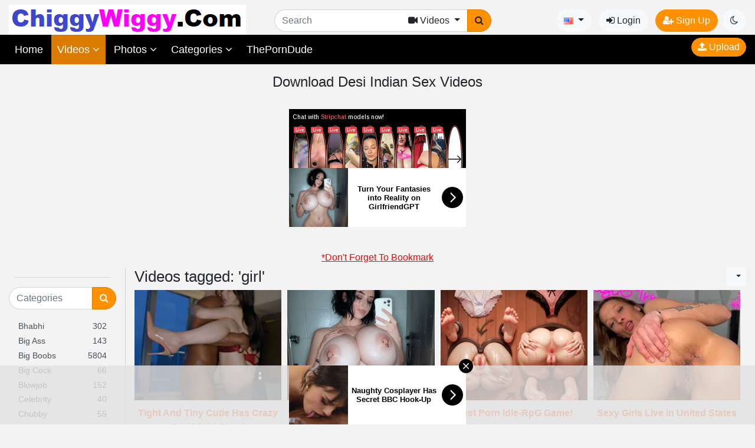

--- FILE ---
content_type: text/html; charset=UTF-8
request_url: https://chiggywiggy.com/video/tag/girl/
body_size: 25809
content:
<!doctype html>
<html lang="en">
<head>
  <meta charset="utf-8">
  <meta name="viewport" content="width=device-width, initial-scale=1, shrink-to-fit=no">
  <title>Videos Tagged &#039;girl&#039; - ChiggyWiggy.Com</title>
  <meta name="description" content="Browse videos tagged girl on ChiggyWiggy.Com!" />
  <meta name="robots" content="index, follow" />
  <meta name="revisit-after" content="1 days" />
  <link rel="alternate" href="https://chiggywiggy.com/video/tag/girl/" hreflang="x-default">
<link rel="alternate" href="https://chiggywiggy.com/de/video/tag/girl/" hreflang="de">
<link rel="alternate" href="https://chiggywiggy.com/el/video/tag/girl/" hreflang="el">
<link rel="alternate" href="https://chiggywiggy.com/video/tag/girl/" hreflang="en">
<link rel="alternate" href="https://chiggywiggy.com/it/video/tag/girl/" hreflang="it">
<link rel="alternate" href="https://chiggywiggy.com/tr/video/tag/girl/" hreflang="tr">
<link rel="alternate" href="https://chiggywiggy.com/zh/video/tag/girl/" hreflang="zh">
  <link rel="alternate" type="application/rss+xml" title="ChiggyWiggy.Com - RSS Feed" href="/rss/" />
    <link rel="canonical" href="https://chiggywiggy.com/video/tag/girl/" />
    <style>:root{--blue:#007bff;--indigo:#6610f2;--purple:#6f42c1;--pink:#e83e8c;--red:#dc3545;--orange:#fd7e14;--yellow:#ffc107;--green:#28a745;--teal:#20c997;--cyan:#17a2b8;--white:#fff;--gray:#6c757d;--gray-dark:#343a40;--primary:#007bff;--secondary:#6c757d;--success:#28a745;--info:#17a2b8;--warning:#ffc107;--danger:#dc3545;--light:#f8f9fa;--dark:#343a40;--breakpoint-xs:0;--breakpoint-sm:576px;--breakpoint-md:768px;--breakpoint-lg:992px;--breakpoint-xl:1200px;--font-family-sans-serif:-apple-system,BlinkMacSystemFont,"Segoe UI",Roboto,"Helvetica Neue",Arial,"Noto Sans",sans-serif,"Apple Color Emoji","Segoe UI Emoji","Segoe UI Symbol","Noto Color Emoji";--font-family-monospace:SFMono-Regular,Menlo,Monaco,Consolas,"Liberation Mono","Courier New",monospace}*,::after,::before{box-sizing:border-box}html{font-family:sans-serif;line-height:1.15;-webkit-text-size-adjust:100%;-webkit-tap-highlight-color:transparent}article,aside,figcaption,figure,footer,header,hgroup,main,nav,section{display:block}body{margin:0;font-family:-apple-system,BlinkMacSystemFont,"Segoe UI",Roboto,"Helvetica Neue",Arial,"Noto Sans",sans-serif,"Apple Color Emoji","Segoe UI Emoji","Segoe UI Symbol","Noto Color Emoji";font-size:1rem;font-weight:400;line-height:1.5;color:#212529;text-align:left;background-color:#fff}[tabindex="-1"]:focus{outline:0!important}hr{box-sizing:content-box;height:0;overflow:visible}h1,h2,h3,h4,h5,h6{margin-top:0;margin-bottom:.5rem}p{margin-top:0;margin-bottom:1rem}abbr[data-original-title],abbr[title]{text-decoration:underline;-webkit-text-decoration:underline dotted;text-decoration:underline dotted;cursor:help;border-bottom:0;-webkit-text-decoration-skip-ink:none;text-decoration-skip-ink:none}address{margin-bottom:1rem;font-style:normal;line-height:inherit}dl,ol,ul{margin-top:0;margin-bottom:1rem}ol ol,ol ul,ul ol,ul ul{margin-bottom:0}dt{font-weight:700}dd{margin-bottom:.5rem;margin-left:0}blockquote{margin:0 0 1rem}b,strong{font-weight:bolder}small{font-size:80%}sub,sup{position:relative;font-size:75%;line-height:0;vertical-align:baseline}sub{bottom:-.25em}sup{top:-.5em}a{color:#007bff;text-decoration:none;background-color:transparent}a:hover{color:#0056b3;text-decoration:underline}a:not([href]):not([tabindex]){color:inherit;text-decoration:none}a:not([href]):not([tabindex]):focus,a:not([href]):not([tabindex]):hover{color:inherit;text-decoration:none}a:not([href]):not([tabindex]):focus{outline:0}code,kbd,pre,samp{font-family:SFMono-Regular,Menlo,Monaco,Consolas,"Liberation Mono","Courier New",monospace;font-size:1em}pre{margin-top:0;margin-bottom:1rem;overflow:auto}figure{margin:0 0 1rem}img{vertical-align:middle;border-style:none}svg{overflow:hidden;vertical-align:middle}table{border-collapse:collapse}caption{padding-top:.75rem;padding-bottom:.75rem;color:#6c757d;text-align:left;caption-side:bottom}th{text-align:inherit}label{display:inline-block;margin-bottom:.5rem}button{border-radius:0}button:focus{outline:1px dotted;outline:5px auto -webkit-focus-ring-color}button,input,optgroup,select,textarea{margin:0;font-family:inherit;font-size:inherit;line-height:inherit}button,input{overflow:visible}button,select{text-transform:none}select{word-wrap:normal}[type=button],[type=reset],[type=submit],button{-webkit-appearance:button}[type=button]:not(:disabled),[type=reset]:not(:disabled),[type=submit]:not(:disabled),button:not(:disabled){cursor:pointer}[type=button]::-moz-focus-inner,[type=reset]::-moz-focus-inner,[type=submit]::-moz-focus-inner,button::-moz-focus-inner{padding:0;border-style:none}input[type=checkbox],input[type=radio]{box-sizing:border-box;padding:0}input[type=date],input[type=datetime-local],input[type=month],input[type=time]{-webkit-appearance:listbox}textarea{overflow:auto;resize:vertical}fieldset{min-width:0;padding:0;margin:0;border:0}legend{display:block;width:100%;max-width:100%;padding:0;margin-bottom:.5rem;font-size:1.5rem;line-height:inherit;color:inherit;white-space:normal}progress{vertical-align:baseline}[type=number]::-webkit-inner-spin-button,[type=number]::-webkit-outer-spin-button{height:auto}[type=search]{outline-offset:-2px;-webkit-appearance:none}[type=search]::-webkit-search-decoration{-webkit-appearance:none}::-webkit-file-upload-button{font:inherit;-webkit-appearance:button}output{display:inline-block}summary{display:list-item;cursor:pointer}template{display:none}[hidden]{display:none!important}.h1,.h2,.h3,.h4,.h5,.h6,h1,h2,h3,h4,h5,h6{margin-bottom:.5rem;font-weight:500;line-height:1.2}.h1,h1{font-size:2.5rem}.h2,h2{font-size:2rem}.h3,h3{font-size:1.75rem}.h4,h4{font-size:1.5rem}.h5,h5{font-size:1.25rem}.h6,h6{font-size:1rem}.lead{font-size:1.25rem;font-weight:300}.display-1{font-size:6rem;font-weight:300;line-height:1.2}.display-2{font-size:5.5rem;font-weight:300;line-height:1.2}.display-3{font-size:4.5rem;font-weight:300;line-height:1.2}.display-4{font-size:3.5rem;font-weight:300;line-height:1.2}hr{margin-top:1rem;margin-bottom:1rem;border:0;border-top:1px solid rgba(0,0,0,.1)}.small,small{font-size:80%;font-weight:400}.mark,mark{padding:.2em;background-color:#fcf8e3}.list-unstyled{padding-left:0;list-style:none}.list-inline{padding-left:0;list-style:none}.list-inline-item{display:inline-block}.list-inline-item:not(:last-child){margin-right:.5rem}.initialism{font-size:90%;text-transform:uppercase}.blockquote{margin-bottom:1rem;font-size:1.25rem}.blockquote-footer{display:block;font-size:80%;color:#6c757d}.blockquote-footer::before{content:"\2014\00A0"}.container{width:100%;padding-right:15px;padding-left:15px;margin-right:auto;margin-left:auto}@media (min-width:576px){.container{max-width:540px}}@media (min-width:768px){.container{max-width:720px}}@media (min-width:992px){.container{max-width:960px}}@media (min-width:1200px){.container{max-width:1140px}}.container-fluid{width:100%;padding-right:15px;padding-left:15px;margin-right:auto;margin-left:auto}.row{display:-ms-flexbox;display:flex;-ms-flex-wrap:wrap;flex-wrap:wrap;margin-right:-15px;margin-left:-15px}.no-gutters{margin-right:0;margin-left:0}.no-gutters>.col,.no-gutters>[class*=col-]{padding-right:0;padding-left:0}.col,.col-1,.col-10,.col-11,.col-12,.col-2,.col-3,.col-4,.col-5,.col-6,.col-7,.col-8,.col-9,.col-auto,.col-lg,.col-lg-1,.col-lg-10,.col-lg-11,.col-lg-12,.col-lg-2,.col-lg-3,.col-lg-4,.col-lg-5,.col-lg-6,.col-lg-7,.col-lg-8,.col-lg-9,.col-lg-auto,.col-md,.col-md-1,.col-md-10,.col-md-11,.col-md-12,.col-md-2,.col-md-3,.col-md-4,.col-md-5,.col-md-6,.col-md-7,.col-md-8,.col-md-9,.col-md-auto,.col-sm,.col-sm-1,.col-sm-10,.col-sm-11,.col-sm-12,.col-sm-2,.col-sm-3,.col-sm-4,.col-sm-5,.col-sm-6,.col-sm-7,.col-sm-8,.col-sm-9,.col-sm-auto,.col-xl,.col-xl-1,.col-xl-10,.col-xl-11,.col-xl-12,.col-xl-2,.col-xl-3,.col-xl-4,.col-xl-5,.col-xl-6,.col-xl-7,.col-xl-8,.col-xl-9,.col-xl-auto{position:relative;width:100%;padding-right:15px;padding-left:15px}.col{-ms-flex-preferred-size:0;flex-basis:0;-ms-flex-positive:1;flex-grow:1;max-width:100%}.col-auto{-ms-flex:0 0 auto;flex:0 0 auto;width:auto;max-width:100%}.col-1{-ms-flex:0 0 8.333333%;flex:0 0 8.333333%;max-width:8.333333%}.col-2{-ms-flex:0 0 16.666667%;flex:0 0 16.666667%;max-width:16.666667%}.col-3{-ms-flex:0 0 25%;flex:0 0 25%;max-width:25%}.col-4{-ms-flex:0 0 33.333333%;flex:0 0 33.333333%;max-width:33.333333%}.col-5{-ms-flex:0 0 41.666667%;flex:0 0 41.666667%;max-width:41.666667%}.col-6{-ms-flex:0 0 50%;flex:0 0 50%;max-width:50%}.col-7{-ms-flex:0 0 58.333333%;flex:0 0 58.333333%;max-width:58.333333%}.col-8{-ms-flex:0 0 66.666667%;flex:0 0 66.666667%;max-width:66.666667%}.col-9{-ms-flex:0 0 75%;flex:0 0 75%;max-width:75%}.col-10{-ms-flex:0 0 83.333333%;flex:0 0 83.333333%;max-width:83.333333%}.col-11{-ms-flex:0 0 91.666667%;flex:0 0 91.666667%;max-width:91.666667%}.col-12{-ms-flex:0 0 100%;flex:0 0 100%;max-width:100%}.order-first{-ms-flex-order:-1;order:-1}.order-last{-ms-flex-order:13;order:13}.order-0{-ms-flex-order:0;order:0}.order-1{-ms-flex-order:1;order:1}.order-2{-ms-flex-order:2;order:2}.order-3{-ms-flex-order:3;order:3}.order-4{-ms-flex-order:4;order:4}.order-5{-ms-flex-order:5;order:5}.order-6{-ms-flex-order:6;order:6}.order-7{-ms-flex-order:7;order:7}.order-8{-ms-flex-order:8;order:8}.order-9{-ms-flex-order:9;order:9}.order-10{-ms-flex-order:10;order:10}.order-11{-ms-flex-order:11;order:11}.order-12{-ms-flex-order:12;order:12}.offset-1{margin-left:8.333333%}.offset-2{margin-left:16.666667%}.offset-3{margin-left:25%}.offset-4{margin-left:33.333333%}.offset-5{margin-left:41.666667%}.offset-6{margin-left:50%}.offset-7{margin-left:58.333333%}.offset-8{margin-left:66.666667%}.offset-9{margin-left:75%}.offset-10{margin-left:83.333333%}.offset-11{margin-left:91.666667%}@media (min-width:576px){.col-sm{-ms-flex-preferred-size:0;flex-basis:0;-ms-flex-positive:1;flex-grow:1;max-width:100%}.col-sm-auto{-ms-flex:0 0 auto;flex:0 0 auto;width:auto;max-width:100%}.col-sm-1{-ms-flex:0 0 8.333333%;flex:0 0 8.333333%;max-width:8.333333%}.col-sm-2{-ms-flex:0 0 16.666667%;flex:0 0 16.666667%;max-width:16.666667%}.col-sm-3{-ms-flex:0 0 25%;flex:0 0 25%;max-width:25%}.col-sm-4{-ms-flex:0 0 33.333333%;flex:0 0 33.333333%;max-width:33.333333%}.col-sm-5{-ms-flex:0 0 41.666667%;flex:0 0 41.666667%;max-width:41.666667%}.col-sm-6{-ms-flex:0 0 50%;flex:0 0 50%;max-width:50%}.col-sm-7{-ms-flex:0 0 58.333333%;flex:0 0 58.333333%;max-width:58.333333%}.col-sm-8{-ms-flex:0 0 66.666667%;flex:0 0 66.666667%;max-width:66.666667%}.col-sm-9{-ms-flex:0 0 75%;flex:0 0 75%;max-width:75%}.col-sm-10{-ms-flex:0 0 83.333333%;flex:0 0 83.333333%;max-width:83.333333%}.col-sm-11{-ms-flex:0 0 91.666667%;flex:0 0 91.666667%;max-width:91.666667%}.col-sm-12{-ms-flex:0 0 100%;flex:0 0 100%;max-width:100%}.order-sm-first{-ms-flex-order:-1;order:-1}.order-sm-last{-ms-flex-order:13;order:13}.order-sm-0{-ms-flex-order:0;order:0}.order-sm-1{-ms-flex-order:1;order:1}.order-sm-2{-ms-flex-order:2;order:2}.order-sm-3{-ms-flex-order:3;order:3}.order-sm-4{-ms-flex-order:4;order:4}.order-sm-5{-ms-flex-order:5;order:5}.order-sm-6{-ms-flex-order:6;order:6}.order-sm-7{-ms-flex-order:7;order:7}.order-sm-8{-ms-flex-order:8;order:8}.order-sm-9{-ms-flex-order:9;order:9}.order-sm-10{-ms-flex-order:10;order:10}.order-sm-11{-ms-flex-order:11;order:11}.order-sm-12{-ms-flex-order:12;order:12}.offset-sm-0{margin-left:0}.offset-sm-1{margin-left:8.333333%}.offset-sm-2{margin-left:16.666667%}.offset-sm-3{margin-left:25%}.offset-sm-4{margin-left:33.333333%}.offset-sm-5{margin-left:41.666667%}.offset-sm-6{margin-left:50%}.offset-sm-7{margin-left:58.333333%}.offset-sm-8{margin-left:66.666667%}.offset-sm-9{margin-left:75%}.offset-sm-10{margin-left:83.333333%}.offset-sm-11{margin-left:91.666667%}}@media (min-width:768px){.col-md{-ms-flex-preferred-size:0;flex-basis:0;-ms-flex-positive:1;flex-grow:1;max-width:100%}.col-md-auto{-ms-flex:0 0 auto;flex:0 0 auto;width:auto;max-width:100%}.col-md-1{-ms-flex:0 0 8.333333%;flex:0 0 8.333333%;max-width:8.333333%}.col-md-2{-ms-flex:0 0 16.666667%;flex:0 0 16.666667%;max-width:16.666667%}.col-md-3{-ms-flex:0 0 25%;flex:0 0 25%;max-width:25%}.col-md-4{-ms-flex:0 0 33.333333%;flex:0 0 33.333333%;max-width:33.333333%}.col-md-5{-ms-flex:0 0 41.666667%;flex:0 0 41.666667%;max-width:41.666667%}.col-md-6{-ms-flex:0 0 50%;flex:0 0 50%;max-width:50%}.col-md-7{-ms-flex:0 0 58.333333%;flex:0 0 58.333333%;max-width:58.333333%}.col-md-8{-ms-flex:0 0 66.666667%;flex:0 0 66.666667%;max-width:66.666667%}.col-md-9{-ms-flex:0 0 75%;flex:0 0 75%;max-width:75%}.col-md-10{-ms-flex:0 0 83.333333%;flex:0 0 83.333333%;max-width:83.333333%}.col-md-11{-ms-flex:0 0 91.666667%;flex:0 0 91.666667%;max-width:91.666667%}.col-md-12{-ms-flex:0 0 100%;flex:0 0 100%;max-width:100%}.order-md-first{-ms-flex-order:-1;order:-1}.order-md-last{-ms-flex-order:13;order:13}.order-md-0{-ms-flex-order:0;order:0}.order-md-1{-ms-flex-order:1;order:1}.order-md-2{-ms-flex-order:2;order:2}.order-md-3{-ms-flex-order:3;order:3}.order-md-4{-ms-flex-order:4;order:4}.order-md-5{-ms-flex-order:5;order:5}.order-md-6{-ms-flex-order:6;order:6}.order-md-7{-ms-flex-order:7;order:7}.order-md-8{-ms-flex-order:8;order:8}.order-md-9{-ms-flex-order:9;order:9}.order-md-10{-ms-flex-order:10;order:10}.order-md-11{-ms-flex-order:11;order:11}.order-md-12{-ms-flex-order:12;order:12}.offset-md-0{margin-left:0}.offset-md-1{margin-left:8.333333%}.offset-md-2{margin-left:16.666667%}.offset-md-3{margin-left:25%}.offset-md-4{margin-left:33.333333%}.offset-md-5{margin-left:41.666667%}.offset-md-6{margin-left:50%}.offset-md-7{margin-left:58.333333%}.offset-md-8{margin-left:66.666667%}.offset-md-9{margin-left:75%}.offset-md-10{margin-left:83.333333%}.offset-md-11{margin-left:91.666667%}}@media (min-width:992px){.col-lg{-ms-flex-preferred-size:0;flex-basis:0;-ms-flex-positive:1;flex-grow:1;max-width:100%}.col-lg-auto{-ms-flex:0 0 auto;flex:0 0 auto;width:auto;max-width:100%}.col-lg-1{-ms-flex:0 0 8.333333%;flex:0 0 8.333333%;max-width:8.333333%}.col-lg-2{-ms-flex:0 0 16.666667%;flex:0 0 16.666667%;max-width:16.666667%}.col-lg-3{-ms-flex:0 0 25%;flex:0 0 25%;max-width:25%}.col-lg-4{-ms-flex:0 0 33.333333%;flex:0 0 33.333333%;max-width:33.333333%}.col-lg-5{-ms-flex:0 0 41.666667%;flex:0 0 41.666667%;max-width:41.666667%}.col-lg-6{-ms-flex:0 0 50%;flex:0 0 50%;max-width:50%}.col-lg-7{-ms-flex:0 0 58.333333%;flex:0 0 58.333333%;max-width:58.333333%}.col-lg-8{-ms-flex:0 0 66.666667%;flex:0 0 66.666667%;max-width:66.666667%}.col-lg-9{-ms-flex:0 0 75%;flex:0 0 75%;max-width:75%}.col-lg-10{-ms-flex:0 0 83.333333%;flex:0 0 83.333333%;max-width:83.333333%}.col-lg-11{-ms-flex:0 0 91.666667%;flex:0 0 91.666667%;max-width:91.666667%}.col-lg-12{-ms-flex:0 0 100%;flex:0 0 100%;max-width:100%}.order-lg-first{-ms-flex-order:-1;order:-1}.order-lg-last{-ms-flex-order:13;order:13}.order-lg-0{-ms-flex-order:0;order:0}.order-lg-1{-ms-flex-order:1;order:1}.order-lg-2{-ms-flex-order:2;order:2}.order-lg-3{-ms-flex-order:3;order:3}.order-lg-4{-ms-flex-order:4;order:4}.order-lg-5{-ms-flex-order:5;order:5}.order-lg-6{-ms-flex-order:6;order:6}.order-lg-7{-ms-flex-order:7;order:7}.order-lg-8{-ms-flex-order:8;order:8}.order-lg-9{-ms-flex-order:9;order:9}.order-lg-10{-ms-flex-order:10;order:10}.order-lg-11{-ms-flex-order:11;order:11}.order-lg-12{-ms-flex-order:12;order:12}.offset-lg-0{margin-left:0}.offset-lg-1{margin-left:8.333333%}.offset-lg-2{margin-left:16.666667%}.offset-lg-3{margin-left:25%}.offset-lg-4{margin-left:33.333333%}.offset-lg-5{margin-left:41.666667%}.offset-lg-6{margin-left:50%}.offset-lg-7{margin-left:58.333333%}.offset-lg-8{margin-left:66.666667%}.offset-lg-9{margin-left:75%}.offset-lg-10{margin-left:83.333333%}.offset-lg-11{margin-left:91.666667%}}@media (min-width:1200px){.col-xl{-ms-flex-preferred-size:0;flex-basis:0;-ms-flex-positive:1;flex-grow:1;max-width:100%}.col-xl-auto{-ms-flex:0 0 auto;flex:0 0 auto;width:auto;max-width:100%}.col-xl-1{-ms-flex:0 0 8.333333%;flex:0 0 8.333333%;max-width:8.333333%}.col-xl-2{-ms-flex:0 0 16.666667%;flex:0 0 16.666667%;max-width:16.666667%}.col-xl-3{-ms-flex:0 0 25%;flex:0 0 25%;max-width:25%}.col-xl-4{-ms-flex:0 0 33.333333%;flex:0 0 33.333333%;max-width:33.333333%}.col-xl-5{-ms-flex:0 0 41.666667%;flex:0 0 41.666667%;max-width:41.666667%}.col-xl-6{-ms-flex:0 0 50%;flex:0 0 50%;max-width:50%}.col-xl-7{-ms-flex:0 0 58.333333%;flex:0 0 58.333333%;max-width:58.333333%}.col-xl-8{-ms-flex:0 0 66.666667%;flex:0 0 66.666667%;max-width:66.666667%}.col-xl-9{-ms-flex:0 0 75%;flex:0 0 75%;max-width:75%}.col-xl-10{-ms-flex:0 0 83.333333%;flex:0 0 83.333333%;max-width:83.333333%}.col-xl-11{-ms-flex:0 0 91.666667%;flex:0 0 91.666667%;max-width:91.666667%}.col-xl-12{-ms-flex:0 0 100%;flex:0 0 100%;max-width:100%}.order-xl-first{-ms-flex-order:-1;order:-1}.order-xl-last{-ms-flex-order:13;order:13}.order-xl-0{-ms-flex-order:0;order:0}.order-xl-1{-ms-flex-order:1;order:1}.order-xl-2{-ms-flex-order:2;order:2}.order-xl-3{-ms-flex-order:3;order:3}.order-xl-4{-ms-flex-order:4;order:4}.order-xl-5{-ms-flex-order:5;order:5}.order-xl-6{-ms-flex-order:6;order:6}.order-xl-7{-ms-flex-order:7;order:7}.order-xl-8{-ms-flex-order:8;order:8}.order-xl-9{-ms-flex-order:9;order:9}.order-xl-10{-ms-flex-order:10;order:10}.order-xl-11{-ms-flex-order:11;order:11}.order-xl-12{-ms-flex-order:12;order:12}.offset-xl-0{margin-left:0}.offset-xl-1{margin-left:8.333333%}.offset-xl-2{margin-left:16.666667%}.offset-xl-3{margin-left:25%}.offset-xl-4{margin-left:33.333333%}.offset-xl-5{margin-left:41.666667%}.offset-xl-6{margin-left:50%}.offset-xl-7{margin-left:58.333333%}.offset-xl-8{margin-left:66.666667%}.offset-xl-9{margin-left:75%}.offset-xl-10{margin-left:83.333333%}.offset-xl-11{margin-left:91.666667%}}.form-control{display:block;width:100%;height:calc(1.5em + .75rem + 2px);padding:.375rem .75rem;font-size:1rem;font-weight:400;line-height:1.5;color:#495057;background-color:#fff;background-clip:padding-box;border:1px solid #ced4da;border-radius:.25rem;transition:border-color .15s ease-in-out,box-shadow .15s ease-in-out}@media (prefers-reduced-motion:reduce){.form-control{transition:none}}.form-control::-ms-expand{background-color:transparent;border:0}.form-control:focus{color:#495057;background-color:#fff;border-color:#80bdff;outline:0;box-shadow:0 0 0 .2rem rgba(0,123,255,.25)}.form-control::-webkit-input-placeholder{color:#6c757d;opacity:1}.form-control::-moz-placeholder{color:#6c757d;opacity:1}.form-control:-ms-input-placeholder{color:#6c757d;opacity:1}.form-control::-ms-input-placeholder{color:#6c757d;opacity:1}.form-control::placeholder{color:#6c757d;opacity:1}.form-control:disabled,.form-control[readonly]{background-color:#e9ecef;opacity:1}select.form-control:focus::-ms-value{color:#495057;background-color:#fff}.form-control-file,.form-control-range{display:block;width:100%}.col-form-label{padding-top:calc(.375rem + 1px);padding-bottom:calc(.375rem + 1px);margin-bottom:0;font-size:inherit;line-height:1.5}.col-form-label-lg{padding-top:calc(.5rem + 1px);padding-bottom:calc(.5rem + 1px);font-size:1.25rem;line-height:1.5}.col-form-label-sm{padding-top:calc(.25rem + 1px);padding-bottom:calc(.25rem + 1px);font-size:.875rem;line-height:1.5}.form-control-plaintext{display:block;width:100%;padding-top:.375rem;padding-bottom:.375rem;margin-bottom:0;line-height:1.5;color:#212529;background-color:transparent;border:solid transparent;border-width:1px 0}.form-control-plaintext.form-control-lg,.form-control-plaintext.form-control-sm{padding-right:0;padding-left:0}.form-control-sm{height:calc(1.5em + .5rem + 2px);padding:.25rem .5rem;font-size:.875rem;line-height:1.5;border-radius:.2rem}.form-control-lg{height:calc(1.5em + 1rem + 2px);padding:.5rem 1rem;font-size:1.25rem;line-height:1.5;border-radius:.3rem}select.form-control[multiple],select.form-control[size]{height:auto}textarea.form-control{height:auto}.form-group{margin-bottom:1rem}.form-text{display:block;margin-top:.25rem}.form-row{display:-ms-flexbox;display:flex;-ms-flex-wrap:wrap;flex-wrap:wrap;margin-right:-5px;margin-left:-5px}.form-row>.col,.form-row>[class*=col-]{padding-right:5px;padding-left:5px}.form-check{position:relative;display:block;padding-left:1.25rem}.form-check-input{position:absolute;margin-top:.3rem;margin-left:-1.25rem}.form-check-input:disabled~.form-check-label{color:#6c757d}.form-check-label{margin-bottom:0}.form-check-inline{display:-ms-inline-flexbox;display:inline-flex;-ms-flex-align:center;align-items:center;padding-left:0;margin-right:.75rem}.form-check-inline .form-check-input{position:static;margin-top:0;margin-right:.3125rem;margin-left:0}.valid-feedback{display:none;width:100%;margin-top:.25rem;font-size:80%;color:#28a745}.valid-tooltip{position:absolute;top:100%;z-index:5;display:none;max-width:100%;padding:.25rem .5rem;margin-top:.1rem;font-size:.875rem;line-height:1.5;color:#fff;background-color:rgba(40,167,69,.9);border-radius:.25rem}.form-control.is-valid,.was-validated .form-control:valid{border-color:#28a745;padding-right:calc(1.5em + .75rem);background-image:url("data:image/svg+xml,%3csvg xmlns='http://www.w3.org/2000/svg' viewBox='0 0 8 8'%3e%3cpath fill='%2328a745' d='M2.3 6.73L.6 4.53c-.4-1.04.46-1.4 1.1-.8l1.1 1.4 3.4-3.8c.6-.63 1.6-.27 1.2.7l-4 4.6c-.43.5-.8.4-1.1.1z'/%3e%3c/svg%3e");background-repeat:no-repeat;background-position:center right calc(.375em + .1875rem);background-size:calc(.75em + .375rem) calc(.75em + .375rem)}.form-control.is-valid:focus,.was-validated .form-control:valid:focus{border-color:#28a745;box-shadow:0 0 0 .2rem rgba(40,167,69,.25)}.form-control.is-valid~.valid-feedback,.form-control.is-valid~.valid-tooltip,.was-validated .form-control:valid~.valid-feedback,.was-validated .form-control:valid~.valid-tooltip{display:block}.was-validated textarea.form-control:valid,textarea.form-control.is-valid{padding-right:calc(1.5em + .75rem);background-position:top calc(.375em + .1875rem) right calc(.375em + .1875rem)}.custom-select.is-valid,.was-validated .custom-select:valid{border-color:#28a745;padding-right:calc((1em + .75rem) * 3 / 4 + 1.75rem);background:url("data:image/svg+xml,%3csvg xmlns='http://www.w3.org/2000/svg' viewBox='0 0 4 5'%3e%3cpath fill='%23343a40' d='M2 0L0 2h4zm0 5L0 3h4z'/%3e%3c/svg%3e") no-repeat right .75rem center/8px 10px,url("data:image/svg+xml,%3csvg xmlns='http://www.w3.org/2000/svg' viewBox='0 0 8 8'%3e%3cpath fill='%2328a745' d='M2.3 6.73L.6 4.53c-.4-1.04.46-1.4 1.1-.8l1.1 1.4 3.4-3.8c.6-.63 1.6-.27 1.2.7l-4 4.6c-.43.5-.8.4-1.1.1z'/%3e%3c/svg%3e") #fff no-repeat center right 1.75rem/calc(.75em + .375rem) calc(.75em + .375rem)}.custom-select.is-valid:focus,.was-validated .custom-select:valid:focus{border-color:#28a745;box-shadow:0 0 0 .2rem rgba(40,167,69,.25)}.custom-select.is-valid~.valid-feedback,.custom-select.is-valid~.valid-tooltip,.was-validated .custom-select:valid~.valid-feedback,.was-validated .custom-select:valid~.valid-tooltip{display:block}.form-control-file.is-valid~.valid-feedback,.form-control-file.is-valid~.valid-tooltip,.was-validated .form-control-file:valid~.valid-feedback,.was-validated .form-control-file:valid~.valid-tooltip{display:block}.form-check-input.is-valid~.form-check-label,.was-validated .form-check-input:valid~.form-check-label{color:#28a745}.form-check-input.is-valid~.valid-feedback,.form-check-input.is-valid~.valid-tooltip,.was-validated .form-check-input:valid~.valid-feedback,.was-validated .form-check-input:valid~.valid-tooltip{display:block}.custom-control-input.is-valid~.custom-control-label,.was-validated .custom-control-input:valid~.custom-control-label{color:#28a745}.custom-control-input.is-valid~.custom-control-label::before,.was-validated .custom-control-input:valid~.custom-control-label::before{border-color:#28a745}.custom-control-input.is-valid~.valid-feedback,.custom-control-input.is-valid~.valid-tooltip,.was-validated .custom-control-input:valid~.valid-feedback,.was-validated .custom-control-input:valid~.valid-tooltip{display:block}.custom-control-input.is-valid:checked~.custom-control-label::before,.was-validated .custom-control-input:valid:checked~.custom-control-label::before{border-color:#34ce57;background-color:#34ce57}.custom-control-input.is-valid:focus~.custom-control-label::before,.was-validated .custom-control-input:valid:focus~.custom-control-label::before{box-shadow:0 0 0 .2rem rgba(40,167,69,.25)}.custom-control-input.is-valid:focus:not(:checked)~.custom-control-label::before,.was-validated .custom-control-input:valid:focus:not(:checked)~.custom-control-label::before{border-color:#28a745}.custom-file-input.is-valid~.custom-file-label,.was-validated .custom-file-input:valid~.custom-file-label{border-color:#28a745}.custom-file-input.is-valid~.valid-feedback,.custom-file-input.is-valid~.valid-tooltip,.was-validated .custom-file-input:valid~.valid-feedback,.was-validated .custom-file-input:valid~.valid-tooltip{display:block}.custom-file-input.is-valid:focus~.custom-file-label,.was-validated .custom-file-input:valid:focus~.custom-file-label{border-color:#28a745;box-shadow:0 0 0 .2rem rgba(40,167,69,.25)}.invalid-feedback{display:none;width:100%;margin-top:.25rem;font-size:80%;color:#dc3545}.invalid-tooltip{position:absolute;top:100%;z-index:5;display:none;max-width:100%;padding:.25rem .5rem;margin-top:.1rem;font-size:.875rem;line-height:1.5;color:#fff;background-color:rgba(220,53,69,.9);border-radius:.25rem}.form-control.is-invalid,.was-validated .form-control:invalid{border-color:#dc3545;padding-right:calc(1.5em + .75rem);background-image:url("data:image/svg+xml,%3csvg xmlns='http://www.w3.org/2000/svg' fill='%23dc3545' viewBox='-2 -2 7 7'%3e%3cpath stroke='%23dc3545' d='M0 0l3 3m0-3L0 3'/%3e%3ccircle r='.5'/%3e%3ccircle cx='3' r='.5'/%3e%3ccircle cy='3' r='.5'/%3e%3ccircle cx='3' cy='3' r='.5'/%3e%3c/svg%3E");background-repeat:no-repeat;background-position:center right calc(.375em + .1875rem);background-size:calc(.75em + .375rem) calc(.75em + .375rem)}.form-control.is-invalid:focus,.was-validated .form-control:invalid:focus{border-color:#dc3545;box-shadow:0 0 0 .2rem rgba(220,53,69,.25)}.form-control.is-invalid~.invalid-feedback,.form-control.is-invalid~.invalid-tooltip,.was-validated .form-control:invalid~.invalid-feedback,.was-validated .form-control:invalid~.invalid-tooltip{display:block}.was-validated textarea.form-control:invalid,textarea.form-control.is-invalid{padding-right:calc(1.5em + .75rem);background-position:top calc(.375em + .1875rem) right calc(.375em + .1875rem)}.custom-select.is-invalid,.was-validated .custom-select:invalid{border-color:#dc3545;padding-right:calc((1em + .75rem) * 3 / 4 + 1.75rem);background:url("data:image/svg+xml,%3csvg xmlns='http://www.w3.org/2000/svg' viewBox='0 0 4 5'%3e%3cpath fill='%23343a40' d='M2 0L0 2h4zm0 5L0 3h4z'/%3e%3c/svg%3e") no-repeat right .75rem center/8px 10px,url("data:image/svg+xml,%3csvg xmlns='http://www.w3.org/2000/svg' fill='%23dc3545' viewBox='-2 -2 7 7'%3e%3cpath stroke='%23dc3545' d='M0 0l3 3m0-3L0 3'/%3e%3ccircle r='.5'/%3e%3ccircle cx='3' r='.5'/%3e%3ccircle cy='3' r='.5'/%3e%3ccircle cx='3' cy='3' r='.5'/%3e%3c/svg%3E") #fff no-repeat center right 1.75rem/calc(.75em + .375rem) calc(.75em + .375rem)}.custom-select.is-invalid:focus,.was-validated .custom-select:invalid:focus{border-color:#dc3545;box-shadow:0 0 0 .2rem rgba(220,53,69,.25)}.custom-select.is-invalid~.invalid-feedback,.custom-select.is-invalid~.invalid-tooltip,.was-validated .custom-select:invalid~.invalid-feedback,.was-validated .custom-select:invalid~.invalid-tooltip{display:block}.form-control-file.is-invalid~.invalid-feedback,.form-control-file.is-invalid~.invalid-tooltip,.was-validated .form-control-file:invalid~.invalid-feedback,.was-validated .form-control-file:invalid~.invalid-tooltip{display:block}.form-check-input.is-invalid~.form-check-label,.was-validated .form-check-input:invalid~.form-check-label{color:#dc3545}.form-check-input.is-invalid~.invalid-feedback,.form-check-input.is-invalid~.invalid-tooltip,.was-validated .form-check-input:invalid~.invalid-feedback,.was-validated .form-check-input:invalid~.invalid-tooltip{display:block}.custom-control-input.is-invalid~.custom-control-label,.was-validated .custom-control-input:invalid~.custom-control-label{color:#dc3545}.custom-control-input.is-invalid~.custom-control-label::before,.was-validated .custom-control-input:invalid~.custom-control-label::before{border-color:#dc3545}.custom-control-input.is-invalid~.invalid-feedback,.custom-control-input.is-invalid~.invalid-tooltip,.was-validated .custom-control-input:invalid~.invalid-feedback,.was-validated .custom-control-input:invalid~.invalid-tooltip{display:block}.custom-control-input.is-invalid:checked~.custom-control-label::before,.was-validated .custom-control-input:invalid:checked~.custom-control-label::before{border-color:#e4606d;background-color:#e4606d}.custom-control-input.is-invalid:focus~.custom-control-label::before,.was-validated .custom-control-input:invalid:focus~.custom-control-label::before{box-shadow:0 0 0 .2rem rgba(220,53,69,.25)}.custom-control-input.is-invalid:focus:not(:checked)~.custom-control-label::before,.was-validated .custom-control-input:invalid:focus:not(:checked)~.custom-control-label::before{border-color:#dc3545}.custom-file-input.is-invalid~.custom-file-label,.was-validated .custom-file-input:invalid~.custom-file-label{border-color:#dc3545}.custom-file-input.is-invalid~.invalid-feedback,.custom-file-input.is-invalid~.invalid-tooltip,.was-validated .custom-file-input:invalid~.invalid-feedback,.was-validated .custom-file-input:invalid~.invalid-tooltip{display:block}.custom-file-input.is-invalid:focus~.custom-file-label,.was-validated .custom-file-input:invalid:focus~.custom-file-label{border-color:#dc3545;box-shadow:0 0 0 .2rem rgba(220,53,69,.25)}.form-inline{display:-ms-flexbox;display:flex;-ms-flex-flow:row wrap;flex-flow:row wrap;-ms-flex-align:center;align-items:center}.form-inline .form-check{width:100%}@media (min-width:576px){.form-inline label{display:-ms-flexbox;display:flex;-ms-flex-align:center;align-items:center;-ms-flex-pack:center;justify-content:center;margin-bottom:0}.form-inline .form-group{display:-ms-flexbox;display:flex;-ms-flex:0 0 auto;flex:0 0 auto;-ms-flex-flow:row wrap;flex-flow:row wrap;-ms-flex-align:center;align-items:center;margin-bottom:0}.form-inline .form-control{display:inline-block;width:auto;vertical-align:middle}.form-inline .form-control-plaintext{display:inline-block}.form-inline .custom-select,.form-inline .input-group{width:auto}.form-inline .form-check{display:-ms-flexbox;display:flex;-ms-flex-align:center;align-items:center;-ms-flex-pack:center;justify-content:center;width:auto;padding-left:0}.form-inline .form-check-input{position:relative;-ms-flex-negative:0;flex-shrink:0;margin-top:0;margin-right:.25rem;margin-left:0}.form-inline .custom-control{-ms-flex-align:center;align-items:center;-ms-flex-pack:center;justify-content:center}.form-inline .custom-control-label{margin-bottom:0}}.nav{display:-ms-flexbox;display:flex;-ms-flex-wrap:wrap;flex-wrap:wrap;padding-left:0;margin-bottom:0;list-style:none}.nav-link{display:block;padding:.5rem 1rem}.nav-link:focus,.nav-link:hover{text-decoration:none}.nav-link.disabled{color:#6c757d;pointer-events:none;cursor:default}.nav-tabs{border-bottom:1px solid #dee2e6}.nav-tabs .nav-item{margin-bottom:-1px}.nav-tabs .nav-link{border:1px solid transparent;border-top-left-radius:.25rem;border-top-right-radius:.25rem}.nav-tabs .nav-link:focus,.nav-tabs .nav-link:hover{border-color:#e9ecef #e9ecef #dee2e6}.nav-tabs .nav-link.disabled{color:#6c757d;background-color:transparent;border-color:transparent}.nav-tabs .nav-item.show .nav-link,.nav-tabs .nav-link.active{color:#495057;background-color:#fff;border-color:#dee2e6 #dee2e6 #fff}.nav-tabs .dropdown-menu{margin-top:-1px;border-top-left-radius:0;border-top-right-radius:0}.nav-pills .nav-link{border-radius:.25rem}.nav-pills .nav-link.active,.nav-pills .show>.nav-link{color:#fff;background-color:#007bff}.nav-fill .nav-item{-ms-flex:1 1 auto;flex:1 1 auto;text-align:center}.nav-justified .nav-item{-ms-flex-preferred-size:0;flex-basis:0;-ms-flex-positive:1;flex-grow:1;text-align:center}.tab-content>.tab-pane{display:none}.tab-content>.active{display:block}.breadcrumb{display:-ms-flexbox;display:flex;-ms-flex-wrap:wrap;flex-wrap:wrap;padding:.75rem 1rem;margin-bottom:1rem;list-style:none;background-color:#e9ecef;border-radius:.25rem}.breadcrumb-item+.breadcrumb-item{padding-left:.5rem}.breadcrumb-item+.breadcrumb-item::before{display:inline-block;padding-right:.5rem;color:#6c757d;content:"/"}.breadcrumb-item+.breadcrumb-item:hover::before{text-decoration:underline}.breadcrumb-item+.breadcrumb-item:hover::before{text-decoration:none}.breadcrumb-item.active{color:#6c757d}.pagination{display:-ms-flexbox;display:flex;padding-left:0;list-style:none;border-radius:.25rem}.page-link{position:relative;display:block;padding:.5rem .75rem;margin-left:-1px;line-height:1.25;color:#007bff;background-color:#fff;border:1px solid #dee2e6}.page-link:hover{z-index:2;color:#0056b3;text-decoration:none;background-color:#e9ecef;border-color:#dee2e6}.page-link:focus{z-index:2;outline:0;box-shadow:0 0 0 .2rem rgba(0,123,255,.25)}.page-item:first-child .page-link{margin-left:0;border-top-left-radius:.25rem;border-bottom-left-radius:.25rem}.page-item:last-child .page-link{border-top-right-radius:.25rem;border-bottom-right-radius:.25rem}.page-item.active .page-link{z-index:1;color:#fff;background-color:#007bff;border-color:#007bff}.page-item.disabled .page-link{color:#6c757d;pointer-events:none;cursor:auto;background-color:#fff;border-color:#dee2e6}.pagination-lg .page-link{padding:.75rem 1.5rem;font-size:1.25rem;line-height:1.5}.pagination-lg .page-item:first-child .page-link{border-top-left-radius:.3rem;border-bottom-left-radius:.3rem}.pagination-lg .page-item:last-child .page-link{border-top-right-radius:.3rem;border-bottom-right-radius:.3rem}.pagination-sm .page-link{padding:.25rem .5rem;font-size:.875rem;line-height:1.5}.pagination-sm .page-item:first-child .page-link{border-top-left-radius:.2rem;border-bottom-left-radius:.2rem}.pagination-sm .page-item:last-child .page-link{border-top-right-radius:.2rem;border-bottom-right-radius:.2rem}.badge{display:inline-block;padding:.25em .4em;font-size:75%;font-weight:700;line-height:1;text-align:center;white-space:nowrap;vertical-align:baseline;border-radius:.25rem;transition:color .15s ease-in-out,background-color .15s ease-in-out,border-color .15s ease-in-out,box-shadow .15s ease-in-out}@media (prefers-reduced-motion:reduce){.badge{transition:none}}a.badge:focus,a.badge:hover{text-decoration:none}.badge:empty{display:none}.btn .badge{position:relative;top:-1px}.badge-pill{padding-right:.6em;padding-left:.6em;border-radius:10rem}.badge-primary{color:#fff;background-color:#007bff}a.badge-primary:focus,a.badge-primary:hover{color:#fff;background-color:#0062cc}a.badge-primary.focus,a.badge-primary:focus{outline:0;box-shadow:0 0 0 .2rem rgba(0,123,255,.5)}.badge-secondary{color:#fff;background-color:#6c757d}a.badge-secondary:focus,a.badge-secondary:hover{color:#fff;background-color:#545b62}a.badge-secondary.focus,a.badge-secondary:focus{outline:0;box-shadow:0 0 0 .2rem rgba(108,117,125,.5)}.badge-success{color:#fff;background-color:#28a745}a.badge-success:focus,a.badge-success:hover{color:#fff;background-color:#1e7e34}a.badge-success.focus,a.badge-success:focus{outline:0;box-shadow:0 0 0 .2rem rgba(40,167,69,.5)}.badge-info{color:#fff;background-color:#17a2b8}a.badge-info:focus,a.badge-info:hover{color:#fff;background-color:#117a8b}a.badge-info.focus,a.badge-info:focus{outline:0;box-shadow:0 0 0 .2rem rgba(23,162,184,.5)}.badge-warning{color:#212529;background-color:#ffc107}a.badge-warning:focus,a.badge-warning:hover{color:#212529;background-color:#d39e00}a.badge-warning.focus,a.badge-warning:focus{outline:0;box-shadow:0 0 0 .2rem rgba(255,193,7,.5)}.badge-danger{color:#fff;background-color:#dc3545}a.badge-danger:focus,a.badge-danger:hover{color:#fff;background-color:#bd2130}a.badge-danger.focus,a.badge-danger:focus{outline:0;box-shadow:0 0 0 .2rem rgba(220,53,69,.5)}.badge-light{color:#212529;background-color:#f8f9fa}a.badge-light:focus,a.badge-light:hover{color:#212529;background-color:#dae0e5}a.badge-light.focus,a.badge-light:focus{outline:0;box-shadow:0 0 0 .2rem rgba(248,249,250,.5)}.badge-dark{color:#fff;background-color:#343a40}a.badge-dark:focus,a.badge-dark:hover{color:#fff;background-color:#1d2124}a.badge-dark.focus,a.badge-dark:focus{outline:0;box-shadow:0 0 0 .2rem rgba(52,58,64,.5)}.alert{position:relative;padding:.75rem 1.25rem;margin-bottom:1rem;border:1px solid transparent;border-radius:.25rem}.alert-heading{color:inherit}.alert-link{font-weight:700}.alert-dismissible{padding-right:4rem}.alert-dismissible .close{position:absolute;top:0;right:0;padding:.75rem 1.25rem;color:inherit}.alert-primary{color:#004085;background-color:#cce5ff;border-color:#b8daff}.alert-primary hr{border-top-color:#9fcdff}.alert-primary .alert-link{color:#002752}.alert-secondary{color:#383d41;background-color:#e2e3e5;border-color:#d6d8db}.alert-secondary hr{border-top-color:#c8cbcf}.alert-secondary .alert-link{color:#202326}.alert-success{color:#155724;background-color:#d4edda;border-color:#c3e6cb}.alert-success hr{border-top-color:#b1dfbb}.alert-success .alert-link{color:#0b2e13}.alert-info{color:#0c5460;background-color:#d1ecf1;border-color:#bee5eb}.alert-info hr{border-top-color:#abdde5}.alert-info .alert-link{color:#062c33}.alert-warning{color:#856404;background-color:#fff3cd;border-color:#ffeeba}.alert-warning hr{border-top-color:#ffe8a1}.alert-warning .alert-link{color:#533f03}.alert-danger{color:#721c24;background-color:#f8d7da;border-color:#f5c6cb}.alert-danger hr{border-top-color:#f1b0b7}.alert-danger .alert-link{color:#491217}.alert-light{color:#818182;background-color:#fefefe;border-color:#fdfdfe}.alert-light hr{border-top-color:#ececf6}.alert-light .alert-link{color:#686868}.alert-dark{color:#1b1e21;background-color:#d6d8d9;border-color:#c6c8ca}.alert-dark hr{border-top-color:#b9bbbe}.alert-dark .alert-link{color:#040505}@-webkit-keyframes progress-bar-stripes{from{background-position:1rem 0}to{background-position:0 0}}@keyframes progress-bar-stripes{from{background-position:1rem 0}to{background-position:0 0}}.progress{display:-ms-flexbox;display:flex;height:1rem;overflow:hidden;font-size:.75rem;background-color:#e9ecef;border-radius:.25rem}.progress-bar{display:-ms-flexbox;display:flex;-ms-flex-direction:column;flex-direction:column;-ms-flex-pack:center;justify-content:center;color:#fff;text-align:center;white-space:nowrap;background-color:#007bff;transition:width .6s ease}@media (prefers-reduced-motion:reduce){.progress-bar{transition:none}}.progress-bar-striped{background-image:linear-gradient(45deg,rgba(255,255,255,.15) 25%,transparent 25%,transparent 50%,rgba(255,255,255,.15) 50%,rgba(255,255,255,.15) 75%,transparent 75%,transparent);background-size:1rem 1rem}.progress-bar-animated{-webkit-animation:progress-bar-stripes 1s linear infinite;animation:progress-bar-stripes 1s linear infinite}@media (prefers-reduced-motion:reduce){.progress-bar-animated{-webkit-animation:none;animation:none}}.media{display:-ms-flexbox;display:flex;-ms-flex-align:start;align-items:flex-start}.media-body{-ms-flex:1;flex:1}.list-group{display:-ms-flexbox;display:flex;-ms-flex-direction:column;flex-direction:column;padding-left:0;margin-bottom:0}.list-group-item-action{width:100%;color:#495057;text-align:inherit}.list-group-item-action:focus,.list-group-item-action:hover{z-index:1;color:#495057;text-decoration:none;background-color:#f8f9fa}.list-group-item-action:active{color:#212529;background-color:#e9ecef}.list-group-item{position:relative;display:block;padding:.75rem 1.25rem;margin-bottom:-1px;background-color:#fff;border:1px solid rgba(0,0,0,.125)}.list-group-item:first-child{border-top-left-radius:.25rem;border-top-right-radius:.25rem}.list-group-item:last-child{margin-bottom:0;border-bottom-right-radius:.25rem;border-bottom-left-radius:.25rem}.list-group-item.disabled,.list-group-item:disabled{color:#6c757d;pointer-events:none;background-color:#fff}.list-group-item.active{z-index:2;color:#fff;background-color:#007bff;border-color:#007bff}.list-group-horizontal{-ms-flex-direction:row;flex-direction:row}.list-group-horizontal .list-group-item{margin-right:-1px;margin-bottom:0}.list-group-horizontal .list-group-item:first-child{border-top-left-radius:.25rem;border-bottom-left-radius:.25rem;border-top-right-radius:0}.list-group-horizontal .list-group-item:last-child{margin-right:0;border-top-right-radius:.25rem;border-bottom-right-radius:.25rem;border-bottom-left-radius:0}@media (min-width:576px){.list-group-horizontal-sm{-ms-flex-direction:row;flex-direction:row}.list-group-horizontal-sm .list-group-item{margin-right:-1px;margin-bottom:0}.list-group-horizontal-sm .list-group-item:first-child{border-top-left-radius:.25rem;border-bottom-left-radius:.25rem;border-top-right-radius:0}.list-group-horizontal-sm .list-group-item:last-child{margin-right:0;border-top-right-radius:.25rem;border-bottom-right-radius:.25rem;border-bottom-left-radius:0}}@media (min-width:768px){.list-group-horizontal-md{-ms-flex-direction:row;flex-direction:row}.list-group-horizontal-md .list-group-item{margin-right:-1px;margin-bottom:0}.list-group-horizontal-md .list-group-item:first-child{border-top-left-radius:.25rem;border-bottom-left-radius:.25rem;border-top-right-radius:0}.list-group-horizontal-md .list-group-item:last-child{margin-right:0;border-top-right-radius:.25rem;border-bottom-right-radius:.25rem;border-bottom-left-radius:0}}@media (min-width:992px){.list-group-horizontal-lg{-ms-flex-direction:row;flex-direction:row}.list-group-horizontal-lg .list-group-item{margin-right:-1px;margin-bottom:0}.list-group-horizontal-lg .list-group-item:first-child{border-top-left-radius:.25rem;border-bottom-left-radius:.25rem;border-top-right-radius:0}.list-group-horizontal-lg .list-group-item:last-child{margin-right:0;border-top-right-radius:.25rem;border-bottom-right-radius:.25rem;border-bottom-left-radius:0}}@media (min-width:1200px){.list-group-horizontal-xl{-ms-flex-direction:row;flex-direction:row}.list-group-horizontal-xl .list-group-item{margin-right:-1px;margin-bottom:0}.list-group-horizontal-xl .list-group-item:first-child{border-top-left-radius:.25rem;border-bottom-left-radius:.25rem;border-top-right-radius:0}.list-group-horizontal-xl .list-group-item:last-child{margin-right:0;border-top-right-radius:.25rem;border-bottom-right-radius:.25rem;border-bottom-left-radius:0}}.list-group-flush .list-group-item{border-right:0;border-left:0;border-radius:0}.list-group-flush .list-group-item:last-child{margin-bottom:-1px}.list-group-flush:first-child .list-group-item:first-child{border-top:0}.list-group-flush:last-child .list-group-item:last-child{margin-bottom:0;border-bottom:0}.list-group-item-primary{color:#004085;background-color:#b8daff}.list-group-item-primary.list-group-item-action:focus,.list-group-item-primary.list-group-item-action:hover{color:#004085;background-color:#9fcdff}.list-group-item-primary.list-group-item-action.active{color:#fff;background-color:#004085;border-color:#004085}.list-group-item-secondary{color:#383d41;background-color:#d6d8db}.list-group-item-secondary.list-group-item-action:focus,.list-group-item-secondary.list-group-item-action:hover{color:#383d41;background-color:#c8cbcf}.list-group-item-secondary.list-group-item-action.active{color:#fff;background-color:#383d41;border-color:#383d41}.list-group-item-success{color:#155724;background-color:#c3e6cb}.list-group-item-success.list-group-item-action:focus,.list-group-item-success.list-group-item-action:hover{color:#155724;background-color:#b1dfbb}.list-group-item-success.list-group-item-action.active{color:#fff;background-color:#155724;border-color:#155724}.list-group-item-info{color:#0c5460;background-color:#bee5eb}.list-group-item-info.list-group-item-action:focus,.list-group-item-info.list-group-item-action:hover{color:#0c5460;background-color:#abdde5}.list-group-item-info.list-group-item-action.active{color:#fff;background-color:#0c5460;border-color:#0c5460}.list-group-item-warning{color:#856404;background-color:#ffeeba}.list-group-item-warning.list-group-item-action:focus,.list-group-item-warning.list-group-item-action:hover{color:#856404;background-color:#ffe8a1}.list-group-item-warning.list-group-item-action.active{color:#fff;background-color:#856404;border-color:#856404}.list-group-item-danger{color:#721c24;background-color:#f5c6cb}.list-group-item-danger.list-group-item-action:focus,.list-group-item-danger.list-group-item-action:hover{color:#721c24;background-color:#f1b0b7}.list-group-item-danger.list-group-item-action.active{color:#fff;background-color:#721c24;border-color:#721c24}.list-group-item-light{color:#818182;background-color:#fdfdfe}.list-group-item-light.list-group-item-action:focus,.list-group-item-light.list-group-item-action:hover{color:#818182;background-color:#ececf6}.list-group-item-light.list-group-item-action.active{color:#fff;background-color:#818182;border-color:#818182}.list-group-item-dark{color:#1b1e21;background-color:#c6c8ca}.list-group-item-dark.list-group-item-action:focus,.list-group-item-dark.list-group-item-action:hover{color:#1b1e21;background-color:#b9bbbe}.list-group-item-dark.list-group-item-action.active{color:#fff;background-color:#1b1e21;border-color:#1b1e21}.align-baseline{vertical-align:baseline!important}.align-top{vertical-align:top!important}.align-middle{vertical-align:middle!important}.align-bottom{vertical-align:bottom!important}.align-text-bottom{vertical-align:text-bottom!important}.align-text-top{vertical-align:text-top!important}.bg-primary{background-color:#007bff!important}a.bg-primary:focus,a.bg-primary:hover,button.bg-primary:focus,button.bg-primary:hover{background-color:#0062cc!important}.bg-secondary{background-color:#6c757d!important}a.bg-secondary:focus,a.bg-secondary:hover,button.bg-secondary:focus,button.bg-secondary:hover{background-color:#545b62!important}.bg-success{background-color:#28a745!important}a.bg-success:focus,a.bg-success:hover,button.bg-success:focus,button.bg-success:hover{background-color:#1e7e34!important}.bg-info{background-color:#17a2b8!important}a.bg-info:focus,a.bg-info:hover,button.bg-info:focus,button.bg-info:hover{background-color:#117a8b!important}.bg-warning{background-color:#ffc107!important}a.bg-warning:focus,a.bg-warning:hover,button.bg-warning:focus,button.bg-warning:hover{background-color:#d39e00!important}.bg-danger{background-color:#dc3545!important}a.bg-danger:focus,a.bg-danger:hover,button.bg-danger:focus,button.bg-danger:hover{background-color:#bd2130!important}.bg-light{background-color:#f8f9fa!important}a.bg-light:focus,a.bg-light:hover,button.bg-light:focus,button.bg-light:hover{background-color:#dae0e5!important}.bg-dark{background-color:#343a40!important}a.bg-dark:focus,a.bg-dark:hover,button.bg-dark:focus,button.bg-dark:hover{background-color:#1d2124!important}.bg-white{background-color:#fff!important}.bg-transparent{background-color:transparent!important}.border{border:1px solid #dee2e6!important}.border-top{border-top:1px solid #dee2e6!important}.border-right{border-right:1px solid #dee2e6!important}.border-bottom{border-bottom:1px solid #dee2e6!important}.border-left{border-left:1px solid #dee2e6!important}.border-0{border:0!important}.border-top-0{border-top:0!important}.border-right-0{border-right:0!important}.border-bottom-0{border-bottom:0!important}.border-left-0{border-left:0!important}.border-primary{border-color:#007bff!important}.border-secondary{border-color:#6c757d!important}.border-success{border-color:#28a745!important}.border-info{border-color:#17a2b8!important}.border-warning{border-color:#ffc107!important}.border-danger{border-color:#dc3545!important}.border-light{border-color:#f8f9fa!important}.border-dark{border-color:#343a40!important}.border-white{border-color:#fff!important}.rounded-sm{border-radius:.2rem!important}.rounded{border-radius:.25rem!important}.rounded-top{border-top-left-radius:.25rem!important;border-top-right-radius:.25rem!important}.rounded-right{border-top-right-radius:.25rem!important;border-bottom-right-radius:.25rem!important}.rounded-bottom{border-bottom-right-radius:.25rem!important;border-bottom-left-radius:.25rem!important}.rounded-left{border-top-left-radius:.25rem!important;border-bottom-left-radius:.25rem!important}.rounded-lg{border-radius:.3rem!important}.rounded-circle{border-radius:50%!important}.rounded-pill{border-radius:50rem!important}.rounded-0{border-radius:0!important}.clearfix::after{display:block;clear:both;content:""}.d-none{display:none!important}.d-inline{display:inline!important}.d-inline-block{display:inline-block!important}.d-block{display:block!important}.d-table{display:table!important}.d-table-row{display:table-row!important}.d-table-cell{display:table-cell!important}.d-flex{display:-ms-flexbox!important;display:flex!important}.d-inline-flex{display:-ms-inline-flexbox!important;display:inline-flex!important}@media (min-width:576px){.d-sm-none{display:none!important}.d-sm-inline{display:inline!important}.d-sm-inline-block{display:inline-block!important}.d-sm-block{display:block!important}.d-sm-table{display:table!important}.d-sm-table-row{display:table-row!important}.d-sm-table-cell{display:table-cell!important}.d-sm-flex{display:-ms-flexbox!important;display:flex!important}.d-sm-inline-flex{display:-ms-inline-flexbox!important;display:inline-flex!important}}@media (min-width:768px){.d-md-none{display:none!important}.d-md-inline{display:inline!important}.d-md-inline-block{display:inline-block!important}.d-md-block{display:block!important}.d-md-table{display:table!important}.d-md-table-row{display:table-row!important}.d-md-table-cell{display:table-cell!important}.d-md-flex{display:-ms-flexbox!important;display:flex!important}.d-md-inline-flex{display:-ms-inline-flexbox!important;display:inline-flex!important}}@media (min-width:992px){.d-lg-none{display:none!important}.d-lg-inline{display:inline!important}.d-lg-inline-block{display:inline-block!important}.d-lg-block{display:block!important}.d-lg-table{display:table!important}.d-lg-table-row{display:table-row!important}.d-lg-table-cell{display:table-cell!important}.d-lg-flex{display:-ms-flexbox!important;display:flex!important}.d-lg-inline-flex{display:-ms-inline-flexbox!important;display:inline-flex!important}}@media (min-width:1200px){.d-xl-none{display:none!important}.d-xl-inline{display:inline!important}.d-xl-inline-block{display:inline-block!important}.d-xl-block{display:block!important}.d-xl-table{display:table!important}.d-xl-table-row{display:table-row!important}.d-xl-table-cell{display:table-cell!important}.d-xl-flex{display:-ms-flexbox!important;display:flex!important}.d-xl-inline-flex{display:-ms-inline-flexbox!important;display:inline-flex!important}}@media print{.d-print-none{display:none!important}.d-print-inline{display:inline!important}.d-print-inline-block{display:inline-block!important}.d-print-block{display:block!important}.d-print-table{display:table!important}.d-print-table-row{display:table-row!important}.d-print-table-cell{display:table-cell!important}.d-print-flex{display:-ms-flexbox!important;display:flex!important}.d-print-inline-flex{display:-ms-inline-flexbox!important;display:inline-flex!important}}.embed-responsive{position:relative;display:block;width:100%;padding:0;overflow:hidden}.embed-responsive::before{display:block;content:""}.embed-responsive .embed-responsive-item,.embed-responsive embed,.embed-responsive iframe,.embed-responsive object,.embed-responsive video{position:absolute;top:0;bottom:0;left:0;width:100%;height:100%;border:0}.embed-responsive-21by9::before{padding-top:42.857143%}.embed-responsive-16by9::before{padding-top:56.25%}.embed-responsive-4by3::before{padding-top:75%}.embed-responsive-1by1::before{padding-top:100%}.flex-row{-ms-flex-direction:row!important;flex-direction:row!important}.flex-column{-ms-flex-direction:column!important;flex-direction:column!important}.flex-row-reverse{-ms-flex-direction:row-reverse!important;flex-direction:row-reverse!important}.flex-column-reverse{-ms-flex-direction:column-reverse!important;flex-direction:column-reverse!important}.flex-wrap{-ms-flex-wrap:wrap!important;flex-wrap:wrap!important}.flex-nowrap{-ms-flex-wrap:nowrap!important;flex-wrap:nowrap!important}.flex-wrap-reverse{-ms-flex-wrap:wrap-reverse!important;flex-wrap:wrap-reverse!important}.flex-fill{-ms-flex:1 1 auto!important;flex:1 1 auto!important}.flex-grow-0{-ms-flex-positive:0!important;flex-grow:0!important}.flex-grow-1{-ms-flex-positive:1!important;flex-grow:1!important}.flex-shrink-0{-ms-flex-negative:0!important;flex-shrink:0!important}.flex-shrink-1{-ms-flex-negative:1!important;flex-shrink:1!important}.justify-content-start{-ms-flex-pack:start!important;justify-content:flex-start!important}.justify-content-end{-ms-flex-pack:end!important;justify-content:flex-end!important}.justify-content-center{-ms-flex-pack:center!important;justify-content:center!important}.justify-content-between{-ms-flex-pack:justify!important;justify-content:space-between!important}.justify-content-around{-ms-flex-pack:distribute!important;justify-content:space-around!important}.align-items-start{-ms-flex-align:start!important;align-items:flex-start!important}.align-items-end{-ms-flex-align:end!important;align-items:flex-end!important}.align-items-center{-ms-flex-align:center!important;align-items:center!important}.align-items-baseline{-ms-flex-align:baseline!important;align-items:baseline!important}.align-items-stretch{-ms-flex-align:stretch!important;align-items:stretch!important}.align-content-start{-ms-flex-line-pack:start!important;align-content:flex-start!important}.align-content-end{-ms-flex-line-pack:end!important;align-content:flex-end!important}.align-content-center{-ms-flex-line-pack:center!important;align-content:center!important}.align-content-between{-ms-flex-line-pack:justify!important;align-content:space-between!important}.align-content-around{-ms-flex-line-pack:distribute!important;align-content:space-around!important}.align-content-stretch{-ms-flex-line-pack:stretch!important;align-content:stretch!important}.align-self-auto{-ms-flex-item-align:auto!important;align-self:auto!important}.align-self-start{-ms-flex-item-align:start!important;align-self:flex-start!important}.align-self-end{-ms-flex-item-align:end!important;align-self:flex-end!important}.align-self-center{-ms-flex-item-align:center!important;align-self:center!important}.align-self-baseline{-ms-flex-item-align:baseline!important;align-self:baseline!important}.align-self-stretch{-ms-flex-item-align:stretch!important;align-self:stretch!important}@media (min-width:576px){.flex-sm-row{-ms-flex-direction:row!important;flex-direction:row!important}.flex-sm-column{-ms-flex-direction:column!important;flex-direction:column!important}.flex-sm-row-reverse{-ms-flex-direction:row-reverse!important;flex-direction:row-reverse!important}.flex-sm-column-reverse{-ms-flex-direction:column-reverse!important;flex-direction:column-reverse!important}.flex-sm-wrap{-ms-flex-wrap:wrap!important;flex-wrap:wrap!important}.flex-sm-nowrap{-ms-flex-wrap:nowrap!important;flex-wrap:nowrap!important}.flex-sm-wrap-reverse{-ms-flex-wrap:wrap-reverse!important;flex-wrap:wrap-reverse!important}.flex-sm-fill{-ms-flex:1 1 auto!important;flex:1 1 auto!important}.flex-sm-grow-0{-ms-flex-positive:0!important;flex-grow:0!important}.flex-sm-grow-1{-ms-flex-positive:1!important;flex-grow:1!important}.flex-sm-shrink-0{-ms-flex-negative:0!important;flex-shrink:0!important}.flex-sm-shrink-1{-ms-flex-negative:1!important;flex-shrink:1!important}.justify-content-sm-start{-ms-flex-pack:start!important;justify-content:flex-start!important}.justify-content-sm-end{-ms-flex-pack:end!important;justify-content:flex-end!important}.justify-content-sm-center{-ms-flex-pack:center!important;justify-content:center!important}.justify-content-sm-between{-ms-flex-pack:justify!important;justify-content:space-between!important}.justify-content-sm-around{-ms-flex-pack:distribute!important;justify-content:space-around!important}.align-items-sm-start{-ms-flex-align:start!important;align-items:flex-start!important}.align-items-sm-end{-ms-flex-align:end!important;align-items:flex-end!important}.align-items-sm-center{-ms-flex-align:center!important;align-items:center!important}.align-items-sm-baseline{-ms-flex-align:baseline!important;align-items:baseline!important}.align-items-sm-stretch{-ms-flex-align:stretch!important;align-items:stretch!important}.align-content-sm-start{-ms-flex-line-pack:start!important;align-content:flex-start!important}.align-content-sm-end{-ms-flex-line-pack:end!important;align-content:flex-end!important}.align-content-sm-center{-ms-flex-line-pack:center!important;align-content:center!important}.align-content-sm-between{-ms-flex-line-pack:justify!important;align-content:space-between!important}.align-content-sm-around{-ms-flex-line-pack:distribute!important;align-content:space-around!important}.align-content-sm-stretch{-ms-flex-line-pack:stretch!important;align-content:stretch!important}.align-self-sm-auto{-ms-flex-item-align:auto!important;align-self:auto!important}.align-self-sm-start{-ms-flex-item-align:start!important;align-self:flex-start!important}.align-self-sm-end{-ms-flex-item-align:end!important;align-self:flex-end!important}.align-self-sm-center{-ms-flex-item-align:center!important;align-self:center!important}.align-self-sm-baseline{-ms-flex-item-align:baseline!important;align-self:baseline!important}.align-self-sm-stretch{-ms-flex-item-align:stretch!important;align-self:stretch!important}}@media (min-width:768px){.flex-md-row{-ms-flex-direction:row!important;flex-direction:row!important}.flex-md-column{-ms-flex-direction:column!important;flex-direction:column!important}.flex-md-row-reverse{-ms-flex-direction:row-reverse!important;flex-direction:row-reverse!important}.flex-md-column-reverse{-ms-flex-direction:column-reverse!important;flex-direction:column-reverse!important}.flex-md-wrap{-ms-flex-wrap:wrap!important;flex-wrap:wrap!important}.flex-md-nowrap{-ms-flex-wrap:nowrap!important;flex-wrap:nowrap!important}.flex-md-wrap-reverse{-ms-flex-wrap:wrap-reverse!important;flex-wrap:wrap-reverse!important}.flex-md-fill{-ms-flex:1 1 auto!important;flex:1 1 auto!important}.flex-md-grow-0{-ms-flex-positive:0!important;flex-grow:0!important}.flex-md-grow-1{-ms-flex-positive:1!important;flex-grow:1!important}.flex-md-shrink-0{-ms-flex-negative:0!important;flex-shrink:0!important}.flex-md-shrink-1{-ms-flex-negative:1!important;flex-shrink:1!important}.justify-content-md-start{-ms-flex-pack:start!important;justify-content:flex-start!important}.justify-content-md-end{-ms-flex-pack:end!important;justify-content:flex-end!important}.justify-content-md-center{-ms-flex-pack:center!important;justify-content:center!important}.justify-content-md-between{-ms-flex-pack:justify!important;justify-content:space-between!important}.justify-content-md-around{-ms-flex-pack:distribute!important;justify-content:space-around!important}.align-items-md-start{-ms-flex-align:start!important;align-items:flex-start!important}.align-items-md-end{-ms-flex-align:end!important;align-items:flex-end!important}.align-items-md-center{-ms-flex-align:center!important;align-items:center!important}.align-items-md-baseline{-ms-flex-align:baseline!important;align-items:baseline!important}.align-items-md-stretch{-ms-flex-align:stretch!important;align-items:stretch!important}.align-content-md-start{-ms-flex-line-pack:start!important;align-content:flex-start!important}.align-content-md-end{-ms-flex-line-pack:end!important;align-content:flex-end!important}.align-content-md-center{-ms-flex-line-pack:center!important;align-content:center!important}.align-content-md-between{-ms-flex-line-pack:justify!important;align-content:space-between!important}.align-content-md-around{-ms-flex-line-pack:distribute!important;align-content:space-around!important}.align-content-md-stretch{-ms-flex-line-pack:stretch!important;align-content:stretch!important}.align-self-md-auto{-ms-flex-item-align:auto!important;align-self:auto!important}.align-self-md-start{-ms-flex-item-align:start!important;align-self:flex-start!important}.align-self-md-end{-ms-flex-item-align:end!important;align-self:flex-end!important}.align-self-md-center{-ms-flex-item-align:center!important;align-self:center!important}.align-self-md-baseline{-ms-flex-item-align:baseline!important;align-self:baseline!important}.align-self-md-stretch{-ms-flex-item-align:stretch!important;align-self:stretch!important}}@media (min-width:992px){.flex-lg-row{-ms-flex-direction:row!important;flex-direction:row!important}.flex-lg-column{-ms-flex-direction:column!important;flex-direction:column!important}.flex-lg-row-reverse{-ms-flex-direction:row-reverse!important;flex-direction:row-reverse!important}.flex-lg-column-reverse{-ms-flex-direction:column-reverse!important;flex-direction:column-reverse!important}.flex-lg-wrap{-ms-flex-wrap:wrap!important;flex-wrap:wrap!important}.flex-lg-nowrap{-ms-flex-wrap:nowrap!important;flex-wrap:nowrap!important}.flex-lg-wrap-reverse{-ms-flex-wrap:wrap-reverse!important;flex-wrap:wrap-reverse!important}.flex-lg-fill{-ms-flex:1 1 auto!important;flex:1 1 auto!important}.flex-lg-grow-0{-ms-flex-positive:0!important;flex-grow:0!important}.flex-lg-grow-1{-ms-flex-positive:1!important;flex-grow:1!important}.flex-lg-shrink-0{-ms-flex-negative:0!important;flex-shrink:0!important}.flex-lg-shrink-1{-ms-flex-negative:1!important;flex-shrink:1!important}.justify-content-lg-start{-ms-flex-pack:start!important;justify-content:flex-start!important}.justify-content-lg-end{-ms-flex-pack:end!important;justify-content:flex-end!important}.justify-content-lg-center{-ms-flex-pack:center!important;justify-content:center!important}.justify-content-lg-between{-ms-flex-pack:justify!important;justify-content:space-between!important}.justify-content-lg-around{-ms-flex-pack:distribute!important;justify-content:space-around!important}.align-items-lg-start{-ms-flex-align:start!important;align-items:flex-start!important}.align-items-lg-end{-ms-flex-align:end!important;align-items:flex-end!important}.align-items-lg-center{-ms-flex-align:center!important;align-items:center!important}.align-items-lg-baseline{-ms-flex-align:baseline!important;align-items:baseline!important}.align-items-lg-stretch{-ms-flex-align:stretch!important;align-items:stretch!important}.align-content-lg-start{-ms-flex-line-pack:start!important;align-content:flex-start!important}.align-content-lg-end{-ms-flex-line-pack:end!important;align-content:flex-end!important}.align-content-lg-center{-ms-flex-line-pack:center!important;align-content:center!important}.align-content-lg-between{-ms-flex-line-pack:justify!important;align-content:space-between!important}.align-content-lg-around{-ms-flex-line-pack:distribute!important;align-content:space-around!important}.align-content-lg-stretch{-ms-flex-line-pack:stretch!important;align-content:stretch!important}.align-self-lg-auto{-ms-flex-item-align:auto!important;align-self:auto!important}.align-self-lg-start{-ms-flex-item-align:start!important;align-self:flex-start!important}.align-self-lg-end{-ms-flex-item-align:end!important;align-self:flex-end!important}.align-self-lg-center{-ms-flex-item-align:center!important;align-self:center!important}.align-self-lg-baseline{-ms-flex-item-align:baseline!important;align-self:baseline!important}.align-self-lg-stretch{-ms-flex-item-align:stretch!important;align-self:stretch!important}}@media (min-width:1200px){.flex-xl-row{-ms-flex-direction:row!important;flex-direction:row!important}.flex-xl-column{-ms-flex-direction:column!important;flex-direction:column!important}.flex-xl-row-reverse{-ms-flex-direction:row-reverse!important;flex-direction:row-reverse!important}.flex-xl-column-reverse{-ms-flex-direction:column-reverse!important;flex-direction:column-reverse!important}.flex-xl-wrap{-ms-flex-wrap:wrap!important;flex-wrap:wrap!important}.flex-xl-nowrap{-ms-flex-wrap:nowrap!important;flex-wrap:nowrap!important}.flex-xl-wrap-reverse{-ms-flex-wrap:wrap-reverse!important;flex-wrap:wrap-reverse!important}.flex-xl-fill{-ms-flex:1 1 auto!important;flex:1 1 auto!important}.flex-xl-grow-0{-ms-flex-positive:0!important;flex-grow:0!important}.flex-xl-grow-1{-ms-flex-positive:1!important;flex-grow:1!important}.flex-xl-shrink-0{-ms-flex-negative:0!important;flex-shrink:0!important}.flex-xl-shrink-1{-ms-flex-negative:1!important;flex-shrink:1!important}.justify-content-xl-start{-ms-flex-pack:start!important;justify-content:flex-start!important}.justify-content-xl-end{-ms-flex-pack:end!important;justify-content:flex-end!important}.justify-content-xl-center{-ms-flex-pack:center!important;justify-content:center!important}.justify-content-xl-between{-ms-flex-pack:justify!important;justify-content:space-between!important}.justify-content-xl-around{-ms-flex-pack:distribute!important;justify-content:space-around!important}.align-items-xl-start{-ms-flex-align:start!important;align-items:flex-start!important}.align-items-xl-end{-ms-flex-align:end!important;align-items:flex-end!important}.align-items-xl-center{-ms-flex-align:center!important;align-items:center!important}.align-items-xl-baseline{-ms-flex-align:baseline!important;align-items:baseline!important}.align-items-xl-stretch{-ms-flex-align:stretch!important;align-items:stretch!important}.align-content-xl-start{-ms-flex-line-pack:start!important;align-content:flex-start!important}.align-content-xl-end{-ms-flex-line-pack:end!important;align-content:flex-end!important}.align-content-xl-center{-ms-flex-line-pack:center!important;align-content:center!important}.align-content-xl-between{-ms-flex-line-pack:justify!important;align-content:space-between!important}.align-content-xl-around{-ms-flex-line-pack:distribute!important;align-content:space-around!important}.align-content-xl-stretch{-ms-flex-line-pack:stretch!important;align-content:stretch!important}.align-self-xl-auto{-ms-flex-item-align:auto!important;align-self:auto!important}.align-self-xl-start{-ms-flex-item-align:start!important;align-self:flex-start!important}.align-self-xl-end{-ms-flex-item-align:end!important;align-self:flex-end!important}.align-self-xl-center{-ms-flex-item-align:center!important;align-self:center!important}.align-self-xl-baseline{-ms-flex-item-align:baseline!important;align-self:baseline!important}.align-self-xl-stretch{-ms-flex-item-align:stretch!important;align-self:stretch!important}}.float-left{float:left!important}.float-right{float:right!important}.float-none{float:none!important}@media (min-width:576px){.float-sm-left{float:left!important}.float-sm-right{float:right!important}.float-sm-none{float:none!important}}@media (min-width:768px){.float-md-left{float:left!important}.float-md-right{float:right!important}.float-md-none{float:none!important}}@media (min-width:992px){.float-lg-left{float:left!important}.float-lg-right{float:right!important}.float-lg-none{float:none!important}}@media (min-width:1200px){.float-xl-left{float:left!important}.float-xl-right{float:right!important}.float-xl-none{float:none!important}}.overflow-auto{overflow:auto!important}.overflow-hidden{overflow:hidden!important}.position-static{position:static!important}.position-relative{position:relative!important}.position-absolute{position:absolute!important}.position-fixed{position:fixed!important}.position-sticky{position:-webkit-sticky!important;position:sticky!important}.fixed-top{position:fixed;top:0;right:0;left:0;z-index:1030}.fixed-bottom{position:fixed;right:0;bottom:0;left:0;z-index:1030}@supports ((position:-webkit-sticky) or (position:sticky)){.sticky-top{position:-webkit-sticky;position:sticky;top:0;z-index:1020}}.sr-only{position:absolute;width:1px;height:1px;padding:0;overflow:hidden;clip:rect(0,0,0,0);white-space:nowrap;border:0}.sr-only-focusable:active,.sr-only-focusable:focus{position:static;width:auto;height:auto;overflow:visible;clip:auto;white-space:normal}.shadow-sm{box-shadow:0 .125rem .25rem rgba(0,0,0,.075)!important}.shadow{box-shadow:0 .5rem 1rem rgba(0,0,0,.15)!important}.shadow-lg{box-shadow:0 1rem 3rem rgba(0,0,0,.175)!important}.shadow-none{box-shadow:none!important}.w-25{width:25%!important}.w-50{width:50%!important}.w-75{width:75%!important}.w-100{width:100%!important}.w-auto{width:auto!important}.h-25{height:25%!important}.h-50{height:50%!important}.h-75{height:75%!important}.h-100{height:100%!important}.h-auto{height:auto!important}.mw-100{max-width:100%!important}.mh-100{max-height:100%!important}.min-vw-100{min-width:100vw!important}.min-vh-100{min-height:100vh!important}.vw-100{width:100vw!important}.vh-100{height:100vh!important}.stretched-link::after{position:absolute;top:0;right:0;bottom:0;left:0;z-index:1;pointer-events:auto;content:"";background-color:rgba(0,0,0,0)}.m-0{margin:0!important}.mt-0,.my-0{margin-top:0!important}.mr-0,.mx-0{margin-right:0!important}.mb-0,.my-0{margin-bottom:0!important}.ml-0,.mx-0{margin-left:0!important}.m-1{margin:.25rem!important}.mt-1,.my-1{margin-top:.25rem!important}.mr-1,.mx-1{margin-right:.25rem!important}.mb-1,.my-1{margin-bottom:.25rem!important}.ml-1,.mx-1{margin-left:.25rem!important}.m-2{margin:.5rem!important}.mt-2,.my-2{margin-top:.5rem!important}.mr-2,.mx-2{margin-right:.5rem!important}.mb-2,.my-2{margin-bottom:.5rem!important}.ml-2,.mx-2{margin-left:.5rem!important}.m-3{margin:1rem!important}.mt-3,.my-3{margin-top:1rem!important}.mr-3,.mx-3{margin-right:1rem!important}.mb-3,.my-3{margin-bottom:1rem!important}.ml-3,.mx-3{margin-left:1rem!important}.m-4{margin:1.5rem!important}.mt-4,.my-4{margin-top:1.5rem!important}.mr-4,.mx-4{margin-right:1.5rem!important}.mb-4,.my-4{margin-bottom:1.5rem!important}.ml-4,.mx-4{margin-left:1.5rem!important}.m-5{margin:3rem!important}.mt-5,.my-5{margin-top:3rem!important}.mr-5,.mx-5{margin-right:3rem!important}.mb-5,.my-5{margin-bottom:3rem!important}.ml-5,.mx-5{margin-left:3rem!important}.p-0{padding:0!important}.pt-0,.py-0{padding-top:0!important}.pr-0,.px-0{padding-right:0!important}.pb-0,.py-0{padding-bottom:0!important}.pl-0,.px-0{padding-left:0!important}.p-1{padding:.25rem!important}.pt-1,.py-1{padding-top:.25rem!important}.pr-1,.px-1{padding-right:.25rem!important}.pb-1,.py-1{padding-bottom:.25rem!important}.pl-1,.px-1{padding-left:.25rem!important}.p-2{padding:.5rem!important}.pt-2,.py-2{padding-top:.5rem!important}.pr-2,.px-2{padding-right:.5rem!important}.pb-2,.py-2{padding-bottom:.5rem!important}.pl-2,.px-2{padding-left:.5rem!important}.p-3{padding:1rem!important}.pt-3,.py-3{padding-top:1rem!important}.pr-3,.px-3{padding-right:1rem!important}.pb-3,.py-3{padding-bottom:1rem!important}.pl-3,.px-3{padding-left:1rem!important}.p-4{padding:1.5rem!important}.pt-4,.py-4{padding-top:1.5rem!important}.pr-4,.px-4{padding-right:1.5rem!important}.pb-4,.py-4{padding-bottom:1.5rem!important}.pl-4,.px-4{padding-left:1.5rem!important}.p-5{padding:3rem!important}.pt-5,.py-5{padding-top:3rem!important}.pr-5,.px-5{padding-right:3rem!important}.pb-5,.py-5{padding-bottom:3rem!important}.pl-5,.px-5{padding-left:3rem!important}.m-n1{margin:-.25rem!important}.mt-n1,.my-n1{margin-top:-.25rem!important}.mr-n1,.mx-n1{margin-right:-.25rem!important}.mb-n1,.my-n1{margin-bottom:-.25rem!important}.ml-n1,.mx-n1{margin-left:-.25rem!important}.m-n2{margin:-.5rem!important}.mt-n2,.my-n2{margin-top:-.5rem!important}.mr-n2,.mx-n2{margin-right:-.5rem!important}.mb-n2,.my-n2{margin-bottom:-.5rem!important}.ml-n2,.mx-n2{margin-left:-.5rem!important}.m-n3{margin:-1rem!important}.mt-n3,.my-n3{margin-top:-1rem!important}.mr-n3,.mx-n3{margin-right:-1rem!important}.mb-n3,.my-n3{margin-bottom:-1rem!important}.ml-n3,.mx-n3{margin-left:-1rem!important}.m-n4{margin:-1.5rem!important}.mt-n4,.my-n4{margin-top:-1.5rem!important}.mr-n4,.mx-n4{margin-right:-1.5rem!important}.mb-n4,.my-n4{margin-bottom:-1.5rem!important}.ml-n4,.mx-n4{margin-left:-1.5rem!important}.m-n5{margin:-3rem!important}.mt-n5,.my-n5{margin-top:-3rem!important}.mr-n5,.mx-n5{margin-right:-3rem!important}.mb-n5,.my-n5{margin-bottom:-3rem!important}.ml-n5,.mx-n5{margin-left:-3rem!important}.m-auto{margin:auto!important}.mt-auto,.my-auto{margin-top:auto!important}.mr-auto,.mx-auto{margin-right:auto!important}.mb-auto,.my-auto{margin-bottom:auto!important}.ml-auto,.mx-auto{margin-left:auto!important}@media (min-width:576px){.m-sm-0{margin:0!important}.mt-sm-0,.my-sm-0{margin-top:0!important}.mr-sm-0,.mx-sm-0{margin-right:0!important}.mb-sm-0,.my-sm-0{margin-bottom:0!important}.ml-sm-0,.mx-sm-0{margin-left:0!important}.m-sm-1{margin:.25rem!important}.mt-sm-1,.my-sm-1{margin-top:.25rem!important}.mr-sm-1,.mx-sm-1{margin-right:.25rem!important}.mb-sm-1,.my-sm-1{margin-bottom:.25rem!important}.ml-sm-1,.mx-sm-1{margin-left:.25rem!important}.m-sm-2{margin:.5rem!important}.mt-sm-2,.my-sm-2{margin-top:.5rem!important}.mr-sm-2,.mx-sm-2{margin-right:.5rem!important}.mb-sm-2,.my-sm-2{margin-bottom:.5rem!important}.ml-sm-2,.mx-sm-2{margin-left:.5rem!important}.m-sm-3{margin:1rem!important}.mt-sm-3,.my-sm-3{margin-top:1rem!important}.mr-sm-3,.mx-sm-3{margin-right:1rem!important}.mb-sm-3,.my-sm-3{margin-bottom:1rem!important}.ml-sm-3,.mx-sm-3{margin-left:1rem!important}.m-sm-4{margin:1.5rem!important}.mt-sm-4,.my-sm-4{margin-top:1.5rem!important}.mr-sm-4,.mx-sm-4{margin-right:1.5rem!important}.mb-sm-4,.my-sm-4{margin-bottom:1.5rem!important}.ml-sm-4,.mx-sm-4{margin-left:1.5rem!important}.m-sm-5{margin:3rem!important}.mt-sm-5,.my-sm-5{margin-top:3rem!important}.mr-sm-5,.mx-sm-5{margin-right:3rem!important}.mb-sm-5,.my-sm-5{margin-bottom:3rem!important}.ml-sm-5,.mx-sm-5{margin-left:3rem!important}.p-sm-0{padding:0!important}.pt-sm-0,.py-sm-0{padding-top:0!important}.pr-sm-0,.px-sm-0{padding-right:0!important}.pb-sm-0,.py-sm-0{padding-bottom:0!important}.pl-sm-0,.px-sm-0{padding-left:0!important}.p-sm-1{padding:.25rem!important}.pt-sm-1,.py-sm-1{padding-top:.25rem!important}.pr-sm-1,.px-sm-1{padding-right:.25rem!important}.pb-sm-1,.py-sm-1{padding-bottom:.25rem!important}.pl-sm-1,.px-sm-1{padding-left:.25rem!important}.p-sm-2{padding:.5rem!important}.pt-sm-2,.py-sm-2{padding-top:.5rem!important}.pr-sm-2,.px-sm-2{padding-right:.5rem!important}.pb-sm-2,.py-sm-2{padding-bottom:.5rem!important}.pl-sm-2,.px-sm-2{padding-left:.5rem!important}.p-sm-3{padding:1rem!important}.pt-sm-3,.py-sm-3{padding-top:1rem!important}.pr-sm-3,.px-sm-3{padding-right:1rem!important}.pb-sm-3,.py-sm-3{padding-bottom:1rem!important}.pl-sm-3,.px-sm-3{padding-left:1rem!important}.p-sm-4{padding:1.5rem!important}.pt-sm-4,.py-sm-4{padding-top:1.5rem!important}.pr-sm-4,.px-sm-4{padding-right:1.5rem!important}.pb-sm-4,.py-sm-4{padding-bottom:1.5rem!important}.pl-sm-4,.px-sm-4{padding-left:1.5rem!important}.p-sm-5{padding:3rem!important}.pt-sm-5,.py-sm-5{padding-top:3rem!important}.pr-sm-5,.px-sm-5{padding-right:3rem!important}.pb-sm-5,.py-sm-5{padding-bottom:3rem!important}.pl-sm-5,.px-sm-5{padding-left:3rem!important}.m-sm-n1{margin:-.25rem!important}.mt-sm-n1,.my-sm-n1{margin-top:-.25rem!important}.mr-sm-n1,.mx-sm-n1{margin-right:-.25rem!important}.mb-sm-n1,.my-sm-n1{margin-bottom:-.25rem!important}.ml-sm-n1,.mx-sm-n1{margin-left:-.25rem!important}.m-sm-n2{margin:-.5rem!important}.mt-sm-n2,.my-sm-n2{margin-top:-.5rem!important}.mr-sm-n2,.mx-sm-n2{margin-right:-.5rem!important}.mb-sm-n2,.my-sm-n2{margin-bottom:-.5rem!important}.ml-sm-n2,.mx-sm-n2{margin-left:-.5rem!important}.m-sm-n3{margin:-1rem!important}.mt-sm-n3,.my-sm-n3{margin-top:-1rem!important}.mr-sm-n3,.mx-sm-n3{margin-right:-1rem!important}.mb-sm-n3,.my-sm-n3{margin-bottom:-1rem!important}.ml-sm-n3,.mx-sm-n3{margin-left:-1rem!important}.m-sm-n4{margin:-1.5rem!important}.mt-sm-n4,.my-sm-n4{margin-top:-1.5rem!important}.mr-sm-n4,.mx-sm-n4{margin-right:-1.5rem!important}.mb-sm-n4,.my-sm-n4{margin-bottom:-1.5rem!important}.ml-sm-n4,.mx-sm-n4{margin-left:-1.5rem!important}.m-sm-n5{margin:-3rem!important}.mt-sm-n5,.my-sm-n5{margin-top:-3rem!important}.mr-sm-n5,.mx-sm-n5{margin-right:-3rem!important}.mb-sm-n5,.my-sm-n5{margin-bottom:-3rem!important}.ml-sm-n5,.mx-sm-n5{margin-left:-3rem!important}.m-sm-auto{margin:auto!important}.mt-sm-auto,.my-sm-auto{margin-top:auto!important}.mr-sm-auto,.mx-sm-auto{margin-right:auto!important}.mb-sm-auto,.my-sm-auto{margin-bottom:auto!important}.ml-sm-auto,.mx-sm-auto{margin-left:auto!important}}@media (min-width:768px){.m-md-0{margin:0!important}.mt-md-0,.my-md-0{margin-top:0!important}.mr-md-0,.mx-md-0{margin-right:0!important}.mb-md-0,.my-md-0{margin-bottom:0!important}.ml-md-0,.mx-md-0{margin-left:0!important}.m-md-1{margin:.25rem!important}.mt-md-1,.my-md-1{margin-top:.25rem!important}.mr-md-1,.mx-md-1{margin-right:.25rem!important}.mb-md-1,.my-md-1{margin-bottom:.25rem!important}.ml-md-1,.mx-md-1{margin-left:.25rem!important}.m-md-2{margin:.5rem!important}.mt-md-2,.my-md-2{margin-top:.5rem!important}.mr-md-2,.mx-md-2{margin-right:.5rem!important}.mb-md-2,.my-md-2{margin-bottom:.5rem!important}.ml-md-2,.mx-md-2{margin-left:.5rem!important}.m-md-3{margin:1rem!important}.mt-md-3,.my-md-3{margin-top:1rem!important}.mr-md-3,.mx-md-3{margin-right:1rem!important}.mb-md-3,.my-md-3{margin-bottom:1rem!important}.ml-md-3,.mx-md-3{margin-left:1rem!important}.m-md-4{margin:1.5rem!important}.mt-md-4,.my-md-4{margin-top:1.5rem!important}.mr-md-4,.mx-md-4{margin-right:1.5rem!important}.mb-md-4,.my-md-4{margin-bottom:1.5rem!important}.ml-md-4,.mx-md-4{margin-left:1.5rem!important}.m-md-5{margin:3rem!important}.mt-md-5,.my-md-5{margin-top:3rem!important}.mr-md-5,.mx-md-5{margin-right:3rem!important}.mb-md-5,.my-md-5{margin-bottom:3rem!important}.ml-md-5,.mx-md-5{margin-left:3rem!important}.p-md-0{padding:0!important}.pt-md-0,.py-md-0{padding-top:0!important}.pr-md-0,.px-md-0{padding-right:0!important}.pb-md-0,.py-md-0{padding-bottom:0!important}.pl-md-0,.px-md-0{padding-left:0!important}.p-md-1{padding:.25rem!important}.pt-md-1,.py-md-1{padding-top:.25rem!important}.pr-md-1,.px-md-1{padding-right:.25rem!important}.pb-md-1,.py-md-1{padding-bottom:.25rem!important}.pl-md-1,.px-md-1{padding-left:.25rem!important}.p-md-2{padding:.5rem!important}.pt-md-2,.py-md-2{padding-top:.5rem!important}.pr-md-2,.px-md-2{padding-right:.5rem!important}.pb-md-2,.py-md-2{padding-bottom:.5rem!important}.pl-md-2,.px-md-2{padding-left:.5rem!important}.p-md-3{padding:1rem!important}.pt-md-3,.py-md-3{padding-top:1rem!important}.pr-md-3,.px-md-3{padding-right:1rem!important}.pb-md-3,.py-md-3{padding-bottom:1rem!important}.pl-md-3,.px-md-3{padding-left:1rem!important}.p-md-4{padding:1.5rem!important}.pt-md-4,.py-md-4{padding-top:1.5rem!important}.pr-md-4,.px-md-4{padding-right:1.5rem!important}.pb-md-4,.py-md-4{padding-bottom:1.5rem!important}.pl-md-4,.px-md-4{padding-left:1.5rem!important}.p-md-5{padding:3rem!important}.pt-md-5,.py-md-5{padding-top:3rem!important}.pr-md-5,.px-md-5{padding-right:3rem!important}.pb-md-5,.py-md-5{padding-bottom:3rem!important}.pl-md-5,.px-md-5{padding-left:3rem!important}.m-md-n1{margin:-.25rem!important}.mt-md-n1,.my-md-n1{margin-top:-.25rem!important}.mr-md-n1,.mx-md-n1{margin-right:-.25rem!important}.mb-md-n1,.my-md-n1{margin-bottom:-.25rem!important}.ml-md-n1,.mx-md-n1{margin-left:-.25rem!important}.m-md-n2{margin:-.5rem!important}.mt-md-n2,.my-md-n2{margin-top:-.5rem!important}.mr-md-n2,.mx-md-n2{margin-right:-.5rem!important}.mb-md-n2,.my-md-n2{margin-bottom:-.5rem!important}.ml-md-n2,.mx-md-n2{margin-left:-.5rem!important}.m-md-n3{margin:-1rem!important}.mt-md-n3,.my-md-n3{margin-top:-1rem!important}.mr-md-n3,.mx-md-n3{margin-right:-1rem!important}.mb-md-n3,.my-md-n3{margin-bottom:-1rem!important}.ml-md-n3,.mx-md-n3{margin-left:-1rem!important}.m-md-n4{margin:-1.5rem!important}.mt-md-n4,.my-md-n4{margin-top:-1.5rem!important}.mr-md-n4,.mx-md-n4{margin-right:-1.5rem!important}.mb-md-n4,.my-md-n4{margin-bottom:-1.5rem!important}.ml-md-n4,.mx-md-n4{margin-left:-1.5rem!important}.m-md-n5{margin:-3rem!important}.mt-md-n5,.my-md-n5{margin-top:-3rem!important}.mr-md-n5,.mx-md-n5{margin-right:-3rem!important}.mb-md-n5,.my-md-n5{margin-bottom:-3rem!important}.ml-md-n5,.mx-md-n5{margin-left:-3rem!important}.m-md-auto{margin:auto!important}.mt-md-auto,.my-md-auto{margin-top:auto!important}.mr-md-auto,.mx-md-auto{margin-right:auto!important}.mb-md-auto,.my-md-auto{margin-bottom:auto!important}.ml-md-auto,.mx-md-auto{margin-left:auto!important}}@media (min-width:992px){.m-lg-0{margin:0!important}.mt-lg-0,.my-lg-0{margin-top:0!important}.mr-lg-0,.mx-lg-0{margin-right:0!important}.mb-lg-0,.my-lg-0{margin-bottom:0!important}.ml-lg-0,.mx-lg-0{margin-left:0!important}.m-lg-1{margin:.25rem!important}.mt-lg-1,.my-lg-1{margin-top:.25rem!important}.mr-lg-1,.mx-lg-1{margin-right:.25rem!important}.mb-lg-1,.my-lg-1{margin-bottom:.25rem!important}.ml-lg-1,.mx-lg-1{margin-left:.25rem!important}.m-lg-2{margin:.5rem!important}.mt-lg-2,.my-lg-2{margin-top:.5rem!important}.mr-lg-2,.mx-lg-2{margin-right:.5rem!important}.mb-lg-2,.my-lg-2{margin-bottom:.5rem!important}.ml-lg-2,.mx-lg-2{margin-left:.5rem!important}.m-lg-3{margin:1rem!important}.mt-lg-3,.my-lg-3{margin-top:1rem!important}.mr-lg-3,.mx-lg-3{margin-right:1rem!important}.mb-lg-3,.my-lg-3{margin-bottom:1rem!important}.ml-lg-3,.mx-lg-3{margin-left:1rem!important}.m-lg-4{margin:1.5rem!important}.mt-lg-4,.my-lg-4{margin-top:1.5rem!important}.mr-lg-4,.mx-lg-4{margin-right:1.5rem!important}.mb-lg-4,.my-lg-4{margin-bottom:1.5rem!important}.ml-lg-4,.mx-lg-4{margin-left:1.5rem!important}.m-lg-5{margin:3rem!important}.mt-lg-5,.my-lg-5{margin-top:3rem!important}.mr-lg-5,.mx-lg-5{margin-right:3rem!important}.mb-lg-5,.my-lg-5{margin-bottom:3rem!important}.ml-lg-5,.mx-lg-5{margin-left:3rem!important}.p-lg-0{padding:0!important}.pt-lg-0,.py-lg-0{padding-top:0!important}.pr-lg-0,.px-lg-0{padding-right:0!important}.pb-lg-0,.py-lg-0{padding-bottom:0!important}.pl-lg-0,.px-lg-0{padding-left:0!important}.p-lg-1{padding:.25rem!important}.pt-lg-1,.py-lg-1{padding-top:.25rem!important}.pr-lg-1,.px-lg-1{padding-right:.25rem!important}.pb-lg-1,.py-lg-1{padding-bottom:.25rem!important}.pl-lg-1,.px-lg-1{padding-left:.25rem!important}.p-lg-2{padding:.5rem!important}.pt-lg-2,.py-lg-2{padding-top:.5rem!important}.pr-lg-2,.px-lg-2{padding-right:.5rem!important}.pb-lg-2,.py-lg-2{padding-bottom:.5rem!important}.pl-lg-2,.px-lg-2{padding-left:.5rem!important}.p-lg-3{padding:1rem!important}.pt-lg-3,.py-lg-3{padding-top:1rem!important}.pr-lg-3,.px-lg-3{padding-right:1rem!important}.pb-lg-3,.py-lg-3{padding-bottom:1rem!important}.pl-lg-3,.px-lg-3{padding-left:1rem!important}.p-lg-4{padding:1.5rem!important}.pt-lg-4,.py-lg-4{padding-top:1.5rem!important}.pr-lg-4,.px-lg-4{padding-right:1.5rem!important}.pb-lg-4,.py-lg-4{padding-bottom:1.5rem!important}.pl-lg-4,.px-lg-4{padding-left:1.5rem!important}.p-lg-5{padding:3rem!important}.pt-lg-5,.py-lg-5{padding-top:3rem!important}.pr-lg-5,.px-lg-5{padding-right:3rem!important}.pb-lg-5,.py-lg-5{padding-bottom:3rem!important}.pl-lg-5,.px-lg-5{padding-left:3rem!important}.m-lg-n1{margin:-.25rem!important}.mt-lg-n1,.my-lg-n1{margin-top:-.25rem!important}.mr-lg-n1,.mx-lg-n1{margin-right:-.25rem!important}.mb-lg-n1,.my-lg-n1{margin-bottom:-.25rem!important}.ml-lg-n1,.mx-lg-n1{margin-left:-.25rem!important}.m-lg-n2{margin:-.5rem!important}.mt-lg-n2,.my-lg-n2{margin-top:-.5rem!important}.mr-lg-n2,.mx-lg-n2{margin-right:-.5rem!important}.mb-lg-n2,.my-lg-n2{margin-bottom:-.5rem!important}.ml-lg-n2,.mx-lg-n2{margin-left:-.5rem!important}.m-lg-n3{margin:-1rem!important}.mt-lg-n3,.my-lg-n3{margin-top:-1rem!important}.mr-lg-n3,.mx-lg-n3{margin-right:-1rem!important}.mb-lg-n3,.my-lg-n3{margin-bottom:-1rem!important}.ml-lg-n3,.mx-lg-n3{margin-left:-1rem!important}.m-lg-n4{margin:-1.5rem!important}.mt-lg-n4,.my-lg-n4{margin-top:-1.5rem!important}.mr-lg-n4,.mx-lg-n4{margin-right:-1.5rem!important}.mb-lg-n4,.my-lg-n4{margin-bottom:-1.5rem!important}.ml-lg-n4,.mx-lg-n4{margin-left:-1.5rem!important}.m-lg-n5{margin:-3rem!important}.mt-lg-n5,.my-lg-n5{margin-top:-3rem!important}.mr-lg-n5,.mx-lg-n5{margin-right:-3rem!important}.mb-lg-n5,.my-lg-n5{margin-bottom:-3rem!important}.ml-lg-n5,.mx-lg-n5{margin-left:-3rem!important}.m-lg-auto{margin:auto!important}.mt-lg-auto,.my-lg-auto{margin-top:auto!important}.mr-lg-auto,.mx-lg-auto{margin-right:auto!important}.mb-lg-auto,.my-lg-auto{margin-bottom:auto!important}.ml-lg-auto,.mx-lg-auto{margin-left:auto!important}}@media (min-width:1200px){.m-xl-0{margin:0!important}.mt-xl-0,.my-xl-0{margin-top:0!important}.mr-xl-0,.mx-xl-0{margin-right:0!important}.mb-xl-0,.my-xl-0{margin-bottom:0!important}.ml-xl-0,.mx-xl-0{margin-left:0!important}.m-xl-1{margin:.25rem!important}.mt-xl-1,.my-xl-1{margin-top:.25rem!important}.mr-xl-1,.mx-xl-1{margin-right:.25rem!important}.mb-xl-1,.my-xl-1{margin-bottom:.25rem!important}.ml-xl-1,.mx-xl-1{margin-left:.25rem!important}.m-xl-2{margin:.5rem!important}.mt-xl-2,.my-xl-2{margin-top:.5rem!important}.mr-xl-2,.mx-xl-2{margin-right:.5rem!important}.mb-xl-2,.my-xl-2{margin-bottom:.5rem!important}.ml-xl-2,.mx-xl-2{margin-left:.5rem!important}.m-xl-3{margin:1rem!important}.mt-xl-3,.my-xl-3{margin-top:1rem!important}.mr-xl-3,.mx-xl-3{margin-right:1rem!important}.mb-xl-3,.my-xl-3{margin-bottom:1rem!important}.ml-xl-3,.mx-xl-3{margin-left:1rem!important}.m-xl-4{margin:1.5rem!important}.mt-xl-4,.my-xl-4{margin-top:1.5rem!important}.mr-xl-4,.mx-xl-4{margin-right:1.5rem!important}.mb-xl-4,.my-xl-4{margin-bottom:1.5rem!important}.ml-xl-4,.mx-xl-4{margin-left:1.5rem!important}.m-xl-5{margin:3rem!important}.mt-xl-5,.my-xl-5{margin-top:3rem!important}.mr-xl-5,.mx-xl-5{margin-right:3rem!important}.mb-xl-5,.my-xl-5{margin-bottom:3rem!important}.ml-xl-5,.mx-xl-5{margin-left:3rem!important}.p-xl-0{padding:0!important}.pt-xl-0,.py-xl-0{padding-top:0!important}.pr-xl-0,.px-xl-0{padding-right:0!important}.pb-xl-0,.py-xl-0{padding-bottom:0!important}.pl-xl-0,.px-xl-0{padding-left:0!important}.p-xl-1{padding:.25rem!important}.pt-xl-1,.py-xl-1{padding-top:.25rem!important}.pr-xl-1,.px-xl-1{padding-right:.25rem!important}.pb-xl-1,.py-xl-1{padding-bottom:.25rem!important}.pl-xl-1,.px-xl-1{padding-left:.25rem!important}.p-xl-2{padding:.5rem!important}.pt-xl-2,.py-xl-2{padding-top:.5rem!important}.pr-xl-2,.px-xl-2{padding-right:.5rem!important}.pb-xl-2,.py-xl-2{padding-bottom:.5rem!important}.pl-xl-2,.px-xl-2{padding-left:.5rem!important}.p-xl-3{padding:1rem!important}.pt-xl-3,.py-xl-3{padding-top:1rem!important}.pr-xl-3,.px-xl-3{padding-right:1rem!important}.pb-xl-3,.py-xl-3{padding-bottom:1rem!important}.pl-xl-3,.px-xl-3{padding-left:1rem!important}.p-xl-4{padding:1.5rem!important}.pt-xl-4,.py-xl-4{padding-top:1.5rem!important}.pr-xl-4,.px-xl-4{padding-right:1.5rem!important}.pb-xl-4,.py-xl-4{padding-bottom:1.5rem!important}.pl-xl-4,.px-xl-4{padding-left:1.5rem!important}.p-xl-5{padding:3rem!important}.pt-xl-5,.py-xl-5{padding-top:3rem!important}.pr-xl-5,.px-xl-5{padding-right:3rem!important}.pb-xl-5,.py-xl-5{padding-bottom:3rem!important}.pl-xl-5,.px-xl-5{padding-left:3rem!important}.m-xl-n1{margin:-.25rem!important}.mt-xl-n1,.my-xl-n1{margin-top:-.25rem!important}.mr-xl-n1,.mx-xl-n1{margin-right:-.25rem!important}.mb-xl-n1,.my-xl-n1{margin-bottom:-.25rem!important}.ml-xl-n1,.mx-xl-n1{margin-left:-.25rem!important}.m-xl-n2{margin:-.5rem!important}.mt-xl-n2,.my-xl-n2{margin-top:-.5rem!important}.mr-xl-n2,.mx-xl-n2{margin-right:-.5rem!important}.mb-xl-n2,.my-xl-n2{margin-bottom:-.5rem!important}.ml-xl-n2,.mx-xl-n2{margin-left:-.5rem!important}.m-xl-n3{margin:-1rem!important}.mt-xl-n3,.my-xl-n3{margin-top:-1rem!important}.mr-xl-n3,.mx-xl-n3{margin-right:-1rem!important}.mb-xl-n3,.my-xl-n3{margin-bottom:-1rem!important}.ml-xl-n3,.mx-xl-n3{margin-left:-1rem!important}.m-xl-n4{margin:-1.5rem!important}.mt-xl-n4,.my-xl-n4{margin-top:-1.5rem!important}.mr-xl-n4,.mx-xl-n4{margin-right:-1.5rem!important}.mb-xl-n4,.my-xl-n4{margin-bottom:-1.5rem!important}.ml-xl-n4,.mx-xl-n4{margin-left:-1.5rem!important}.m-xl-n5{margin:-3rem!important}.mt-xl-n5,.my-xl-n5{margin-top:-3rem!important}.mr-xl-n5,.mx-xl-n5{margin-right:-3rem!important}.mb-xl-n5,.my-xl-n5{margin-bottom:-3rem!important}.ml-xl-n5,.mx-xl-n5{margin-left:-3rem!important}.m-xl-auto{margin:auto!important}.mt-xl-auto,.my-xl-auto{margin-top:auto!important}.mr-xl-auto,.mx-xl-auto{margin-right:auto!important}.mb-xl-auto,.my-xl-auto{margin-bottom:auto!important}.ml-xl-auto,.mx-xl-auto{margin-left:auto!important}}.text-monospace{font-family:SFMono-Regular,Menlo,Monaco,Consolas,"Liberation Mono","Courier New",monospace!important}.text-justify{text-align:justify!important}.text-wrap{white-space:normal!important}.text-nowrap{white-space:nowrap!important}.text-truncate{overflow:hidden;text-overflow:ellipsis;white-space:nowrap}.text-left{text-align:left!important}.text-right{text-align:right!important}.text-center{text-align:center!important}@media (min-width:576px){.text-sm-left{text-align:left!important}.text-sm-right{text-align:right!important}.text-sm-center{text-align:center!important}}@media (min-width:768px){.text-md-left{text-align:left!important}.text-md-right{text-align:right!important}.text-md-center{text-align:center!important}}@media (min-width:992px){.text-lg-left{text-align:left!important}.text-lg-right{text-align:right!important}.text-lg-center{text-align:center!important}}@media (min-width:1200px){.text-xl-left{text-align:left!important}.text-xl-right{text-align:right!important}.text-xl-center{text-align:center!important}}.text-lowercase{text-transform:lowercase!important}.text-uppercase{text-transform:uppercase!important}.text-capitalize{text-transform:capitalize!important}.font-weight-light{font-weight:300!important}.font-weight-lighter{font-weight:lighter!important}.font-weight-normal{font-weight:400!important}.font-weight-bold{font-weight:700!important}.font-weight-bolder{font-weight:bolder!important}.font-italic{font-style:italic!important}.text-white{color:#fff!important}.text-primary{color:#007bff!important}a.text-primary:focus,a.text-primary:hover{color:#0056b3!important}.text-secondary{color:#6c757d!important}a.text-secondary:focus,a.text-secondary:hover{color:#494f54!important}.text-success{color:#28a745!important}a.text-success:focus,a.text-success:hover{color:#19692c!important}.text-info{color:#17a2b8!important}a.text-info:focus,a.text-info:hover{color:#0f6674!important}.text-warning{color:#ffc107!important}a.text-warning:focus,a.text-warning:hover{color:#ba8b00!important}.text-danger{color:#dc3545!important}a.text-danger:focus,a.text-danger:hover{color:#a71d2a!important}.text-light{color:#f8f9fa!important}a.text-light:focus,a.text-light:hover{color:#cbd3da!important}.text-dark{color:#343a40!important}a.text-dark:focus,a.text-dark:hover{color:#121416!important}.text-body{color:#212529!important}.text-muted{color:#6c757d!important}.text-black-50{color:rgba(0,0,0,.5)!important}.text-white-50{color:rgba(255,255,255,.5)!important}.text-hide{font:0/0 a;color:transparent;text-shadow:none;background-color:transparent;border:0}.text-decoration-none{text-decoration:none!important}.text-break{word-break:break-word!important;overflow-wrap:break-word!important}.text-reset{color:inherit!important}.visible{visibility:visible!important}.invisible{visibility:hidden!important}.input-group { position: relative; display: -ms-flexbox; display: flex; -ms-flex-wrap: wrap; flex-wrap: wrap; -ms-flex-align: stretch; align-items: stretch; width: 100%;}.input-group > .form-control,.input-group > .form-control-plaintext,.input-group > .custom-select,.input-group > .custom-file { position: relative; -ms-flex: 1 1 auto; flex: 1 1 auto; width: 1%; margin-bottom: 0;}.btn { display: inline-block; font-weight: 400; color: #212529; text-align: center; vertical-align: middle; -webkit-user-select: none; -moz-user-select: none; -ms-user-select: none; user-select: none; background-color: transparent; border: 1px solid transparent; padding: 0.375rem 0.75rem; font-size: 1rem; line-height: 1.5; border-radius: 0.25rem; transition: color 0.15s ease-in-out, background-color 0.15s ease-in-out, border-color 0.15s ease-in-out, box-shadow 0.15s ease-in-out; color: #212529; background-color: #f8f9fa; border-color: #f8f9fa;}body { font-family: sans-serif;}.hidden-desktop {display: none;}.container-fluid { margin: 0;}.grid { display:flex; flex-wrap: wrap; flex-direction:row; justify-content: center;}.grid-info { -webkit-column-count: 1; -moz-column-count: 1; column-count: 1; -webkit-column-gap: 1.25rem; -moz-column-gap: 1.25rem; column-gap: 1.25rem; orphans: 1; widows: 1;}.cell { overflow: hidden; margin: .25rem; padding: 0; width: calc(100% - .5rem);}.cell-info { position: relative; display: -ms-flexbox; display: flex; -ms-flex-direction: row; flex-direction: row; width: 100%; color: #6c757d !important; font-size: 0.9em;}.video-thumb, .category-thumb, .user-thumb, .album-thumb, .photo-thumb, .model-thumb, .channel-thumb, .playlist-thumb { position :relative; width: 100%; }.cell img {display: block; width: 100%;}.video-info, .category-info, .user-info, .album-info, .photo-info, .model-info, .channel-info, .playlist-info { position: absolute; font-size:12px; padding: 1px 5px; background-color:rgba(34,35,35,0.76); color: white; border-radius: 3px;}.video-actions { position: absolute; font-size: 12px; top: 5px; left: -100px;}.category-videos, .user-online, .album-photos, .photo-rating, .model-videos, .channel-videos, .playlist-videos { top: 5px; left: 5px;}.video-duration, .category-views, .photo-views, .model-albums, .playlist-views { top: 5px; right: 5px;}.video-views, .album-views, .model-views, .channel-views { bottom: 5px; right: 5px;}.video-rating, .album-rating, .model-rank, .channel-rank { bottom: 5px; left: 5px;}.cell:hover .video-views,.cell:hover .video-duration { right: -100px; transition: all 0.5s;}.cell:hover .video-rating { left: -100px; transition: all 0.5s;}.cell:hover .video-actions { left: 5px; transition: all 0.5s;}h5.video-title,h5.model-title,h5.album-title,h5.channel-title,h5.user-name,h5.category-name,h5.playlist-name { font-size: 0.9em; line-height: 1.1; font-weight: 600; width: 100%; height: 1.1em; text-align: center; margin-top: 5px; overflow: hidden; text-overflow: ellipsis;}h5.video-title,h5.album-title,h5.playlist-name { height: 2.2em;}.category-title, .playlist-title { width: 100%; text-align: center;}.thumb { max-width: 100%; width: 100%; height: auto;}.thumb-slider {position: absolute; z-index: 1000; left: 0; top: 0; width: 100%; height: 3px; }.thumb-slider > div {height: 100%; color: red; line-height: 3px; width: 0;}.thumb-loader {position: absolute; z-index: 3; right: 5px; top: 5px;}.adv, .adv-native {width: 100%; text-align: center; margin-bottom: 5px;}.adv img, .adv-native img {max-width: 100%; height: auto;}.adv-square {height: 100%; border: 1px solid red;}.adv-footer {margin: 5px;}.video-right, .album-right { width: 300px; margin-left: auto; margin-right: auto; padding: 0;}#player-container {position: relative; display: block; width: 100%; padding-bottom: 56.25%; min-height: 240px; }#player-container-fluid {width: 100%; position: relative; display: block; }#player {position: absolute; z-index: 1; top: 0; left: 0; width: 100%; height: 100%; background-repeat: no-repeat; background-size: 100% auto;}#player-fluid {position: absolute; z-index: 0; top: 0; left: 0; width: 100%; height: 100%;}#player-advertising {background: rgb(0, 0, 0);background: rgba(0, 0, 0, 0.5);position: absolute;text-align: center;width: 306px;height: 280px;padding: 5px 0;top: 45%;left: 50%;margin: -140px 0 0 -153px;z-index:2;}#player-premium {background: rgb(0, 0, 0);background: rgba(0, 0, 0, 0.5);position: absolute;text-align: center;width: 80%;height: 30%;padding: 10% 0 15% 0;top: 20%;left: 10%;z-index: 2; font-size: 22px; font-weight: bold; display: none;}.player-none {text-align: center;width: 100%;height: 200px !important;padding: 100px 0 0 0 !important;font-size: 22px; font-weight: bold; }#player-close {display: block;margin: 3px 0 3px 0;font-weight: bold;}#player-logo {position: absolute; top: 5px; left: 5px; z-index: 3; background: transparent;}.content-title { font-size: 1.5rem;}.content-from { font-size: 14px; color: #333333;}.content-details { color: #000000; font-size: 12px;}.none { width: 100%; margin: 0 auto; text-align: center; padding-top: 10em; padding-bottom: 10em;}.none-small { padding-top: 2em; padding-bottom: 2em;}.playlists-scroll { height: 200px; overflow-y: scroll; overflow-x: hidden;}.comment-text { font-size: 80%; line-height: 100%; color: grey;}.tab-section { display: none;}.rounded-left-pill { border-top-left-radius: 50rem !important; border-bottom-left-radius: 50rem !important;}.rounded-right-pill { border-top-right-radius: 50rem !important; border-bottom-right-radius: 50rem !important;}.input-search {}#mobile-menu { display: none; text-align: left;}#mobile-links { display: none; text-align: right;}.toggler { -moz-transition: all 0.2s linear; -webkit-transition: all 0.2s linear; transition: all 0.2s linear;}.toggler.down { -moz-transform:rotate(90deg); -webkit-transform:rotate(90deg); transform:rotate(90deg);}.toggler.up { -moz-transform:rotate(180deg); -webkit-transform:rotate(180deg); transform:rotate(180deg);}.image-select { border: 2px solid }#image {position: relative; width: 100%; text-align: center; padding: 10px 0;}.photo-prev, .photo-next {position: absolute; top: 0; height: 100%; display: none; width: 35px;}.photo-prev {left: 0px;}.photo-next {right: 0px;}.photo-prev i, .photo-next i {position: absolute; top: 49%; left: 5px;}h1.photo-title { font-size: 1.2rem;}.dropdown-menu-scroll { height: 200px; overflow-y: auto;}.dropdown-menu-inline { padding: 0.5rem 0.5rem; width: 18rem;}.dropdown-item-inline { display: inline-block; width: auto; padding: 0.25rem 1rem; margin-top: 5px; clear: none;}.profile-image {position: relative;}.profile-image-edit {position: absolute; bottom: 10px; left: 10px;}.profile-info {font-size: 0.875em;}.w-310 { width: 310px !important;}.wm-310 { min-width: 310px !important;}.content-side {}.flex-even { flex: 1;}.btn-clean { padding: 0 !important;}#playlist-container {}.topic-count { font-weight: bold;}.slider-title {width: 150px; height: 15px; overflow: hidden; text-align: center;}.slider-title:hover {text-decoration: none;}.playlist-video {width: 150px; overflow: hidden;}ul#lightSlider li.playlist-active {opacity: 0.8;}ul#lightSlider li.playlist-active .slider-title {font-weight: bold;}.private { width: 100%; text-align: center; padding-top: 70px;}.list-group-sm > .list-group-item,.list-group-small > .list-group-item { border:0; font-size:14px; font-family:'Poppins', sans-serif; padding: 0.15rem 1rem;}.list-group-sm > .list-group-item { padding: 0.2rem 0.5rem;}.list-group-smamll > .list-group-item-small { padding: 0.2rem 0.5rem;}.list-group-small > .list-group-item.active { font-weight: bold;}.progress { height: 5px; width: 120px;}.model-name, .channel-name { padding:.5rem; border-radius:5px; font-family:'Poppins', sans-serif; font-size:1.2em !important; line-height:1.2em !important;}.model-box, .channel-box { padding: .5rem; font-family:'Open Sans', sans-serif; font-size: 12px;}.btn-model, .btn-channel { font-family:'Open Sans', sans-serif;}.btn-model-small, .btn-channel-small {font-size: 13px; line-height: 13px;}.model-about dt {font-size: 0.9em; font-weight: 600;}.model-about dd {font-size: 0.9em;}.model-bio {font-size: 0.9em;}.model-backimage, .channel-backimage {background-repeat: no-repeat; background-size: 100%; background-color: #cccccc;}.model-background, .channel-background {background: #cccccc;}.dropdown-item { padding: 0.15rem 1rem; font-size: 0.85em;}.content-less { height: 40px; overflow: hidden;}.content-more { height: auto; overflow: none;}.page-item:first-child .page-link { border-top-left-radius: 40rem; border-bottom-left-radius: 40rem;} .page-item:last-child .page-link { border-top-right-radius: 40rem; border-bottom-right-radius: 40rem;}.pagination-lg .page-item:first-child .page-link { border-top-left-radius: 50rem; border-bottom-left-radius: 50rem;}.pagination-lg .page-item:last-child .page-link { border-top-right-radius: 50rem; border-bottom-right-radius: 50rem;}.categories-less { max-height: 700px; overflow-y: hidden; position: relative;}.categories-more { height: auto; overflow-y: hidden;}.container-btn-more, .container-btn-less { width: 100%; text-align: center;}.model-expl {font-weight: bold; color: #525b64;}.model-value {margin-left: 10px;}.dropdown-menu {display: none;}.video-preview video { position: absolute; width: 100%; height: 100%; display: none; top: 0; left: 0; background: #000000;}@media screen and (max-width:959px) { .model-image {width: 120px; height: auto;} #top-menu {width: 35%;} #mobile-menu {display: block; width: 33%; } .hidden-mobile {display: none !important;} .hidden-desktop {display: inherit !important;} .mobile-header { position: fixed; top: 0; right: 0; left: 0; z-index: 1030; width: 100%; height: 42px; padding-right: 15px; padding-left: 15px; margin-right: auto; margin-left: auto; border-bottom: 1px solid #343a40; background: #000000; color: #ffffff; } .main-content { padding-top: 42px; } .logo {width: 31%; text-align: center;} .logo img {max-width: 100px; height: auto;} .btn-mobile { padding: 0 0 !important; background: transparent !important; border-radius: 0 !important; border: 0 !important; color: #ffffff !important; } .search { display: none; position: absolute; width: 100% !important; top: 42px; left: 0; z-index: 1001; margin: 0 !important; padding: 10px 10px 10px 10px !important; } .search form { margin: 0; } #menu { position: fixed; left: -100%; width: 100%; height: 100%; z-index: 10001; overflow-y: auto; top: 42px; } .show-menu { opacity: 1; left: 0 !important; transition: all 0.3s ease-out; } .hide-menu { opacity: 0; left: -100% !important; transition: all 0.3s ease-out; } nav.menu ul { width: 100%; padding: 15px 0 15px 0; margin: 0; } nav.menu ul li { display: block; width: 100%; } nav.menu ul li.upload { margin-top: 10px !important; } nav.menu ul li.mobile { display: inline-block; width: auto; } nav.menu ul li a { font-size: 1.2em; line-height: 1.2em; display: block; padding: 5px 0 5px 5px; } nav.menu ul li.mobile a { font-size: 14px; line-height: 20px; } nav.menu ul ul { display: none; position: relative; } nav.menu ul ul li { display: block; width: 100%; } nav.menu ul ul li a { display:block; padding:3px 10px; font-size:1.1em; line-height: 1.1em; text-decoration:none; } .mega-menu {display: none;} .search-icon {display: none;} #mobile-menu .btn {font-size: 20px;} h1, .h1 {font-size: 1.5rem;}}@media screen and (min-width:319px) { .videos > .cell {width: calc(100% - .5rem);} .albums > .cell {width: calc(50% - .5rem);} .photos > .cell {width: calc(50% - .5rem);} .categories > .cell {width: calc(50% - .5rem);} .models > .cell {width: calc(50% - .5rem);} .channels > .cell {width: calc(50% - .5rem);} .users > .cell {width: calc(50% - .5rem);} .playlists > .cell {width: calc(100% - .5rem);} .embed-video {width: 100%; padding-top: 56.25%; position:relative;} .embed-video iframe {position: absolute; top: 0; left: 0; bottom: 0; right: 0;} .embed-video-title {width: 100%; text-align: center;}}@media screen and (min-width:400px) { .videos > .cell {width: calc(100% - .5rem);} .categories > .cell {width: calc(50% - .5rem);} .albums > .cell {width: calc(50% - .5rem);} .photos > .cell {width: calc(50% - .5rem);} .models > .cell {width: calc(50% - .5rem);} .channels > .cell {width: calc(50% - .5rem);} .users > .cell {width: calc(50% - .5rem);} .playlists > .cell {width: calc(100% - .5rem);} }@media screen and (min-width:480px) { .videos > .cell {width: calc(50% - .5rem);} .albums > .cell {width: calc(33.33% - .5rem);} .photos > .cell {width: calc(33.33% - .5rem);} .categories > .cell {width: calc(33.33% - .5rem);} .models > .cell {width: calc(33.33% - .5rem);} .channels > .cell {width: calc(33.33% - .5rem);} .users > .cell {width: calc(33.33% - .5rem);} .playlists > .cell {width: calc(50% - .5rem);} .embed-video {width: 420px; height: 220px; padding-top: 0;} .embed-video-title {width: 420px;}}@media screen and (max-width: 641px) { .btn-lg, .btn-group-lg > .btn { padding: 0.375rem 0.75rem; font-size: 1rem; line-height: 1.5; border-radius: 0.25rem; } }@media screen and (max-width: 400px) { #top-menu {width: 40%;} #mobile-menu {width: 28%;} .logo {width: 30%;}}@media screen and (min-width:640px) { .videos > .cell {width: calc(50% - .5rem);} .albums > .cell {width: calc(33.33% - .5rem);} .photos > .cell {width: calc(33.33% - .5rem);} .categories > .cell {width: calc(33.33% - .5rem);} .models > .cell {width: calc(33.33% - .5rem);} .channels > .cell {width: calc(33.33% - .5rem);} .users > .cell {width: calc(33.33% - .5rem);} .playlists > .cell {width: calc(50% - .5rem);}}@media screen and (min-width:768px){ .videos > .cell {width: calc(33.33% - .5rem);} .albums > .cell {width: calc(25% - .5rem);} .photos > .cell {width: calc(25% - .5rem);} .categories > .cell {width: calc(33.33% - .5rem);} .models > .cell {width: calc(25% - .5rem);} .channels > .cell {width: calc(25% - .5rem);} .users > .cell {width: calc(25% - .5rem);} .playlists > .cell {width: calc(33.33% - .5rem);} .embed-video {width: 640px; height: 360px;} .embed-video-title {width: 640px;} .grid-info { -webkit-column-count: 2; -moz-column-count: 2; column-count: 2; }}@media screen and (min-width:960px){ .videos > .cell {width: calc(33.33% - .5rem);} .videos-menu > .cell {width: calc(33.33% - .5rem);} .albums > .cell {width: calc(20% - .5rem);} .albums-menu > .cell {width: calc(16.66% - .5rem);} .photos > .cell {width: calc(20% - .5rem);} .categories > .cell {width: calc(25% - .5rem);} .categories-menu > .cell {width: calc(16.66% - .5rem);} .models > .cell {width: calc(20% - .5rem);} .models-menu > .cell {width: calc(20% - .5rem);} .channels > .cell {width: calc(20% - .5rem);} .channels-menu > .cell {width: calc(20% - .5rem);} .users > .cell {width: calc(20% - .5rem);} .users-menu > .cell {width: calc(16.66% - .5rem);} .playlists > .cell {width: calc(33.33% - .5rem);} .hidden-mobile {display: inline-block;} .hidden-desktop {display: none !important; } nav.menu ul { padding: 0; margin: 0; list-style: none; position: relative; } nav.menu ul li { display:inline-block; } nav.menu ul li.mobile { display: none; } nav.menu > ul > li > a.menu-item { display:block; padding:0 10px; font-size:18px; line-height: 50px; text-decoration:none; } nav.menu > ul > li.item-right { float: right; margin-left: 10px; } nav.menu > ul > li.upload { margin-top: 5px; } nav.menu > ul > li.upload > a { font-size: 16px; line-height: 30px; } nav.menu > ul > li > .mega-menu { display: none; position: absolute; top: 50px; z-index:1001; width: 100%; left: 0; } .menu-left a { width: 100%; display: block; font-size: 1em !important; line-height: 1.2em !important; padding: 5px 0 5px 5px; text-decoration: none; } nav.menu ul li ul.menu-list { display: none; position: absolute; top: 50px; z-index: 1003; } nav.menu ul li:hover > ul.menu-list { display:inherit; } nav.menu ul li:hover > .mega-menu { display: inherit; } nav.menu ul.menu-list > li { width:170px; float:none; display:list-item; position: relative; } nav.menu ul.menu-list > li > a { display:block; padding:0 15px 0 15px !important; font-size:14px; line-height: 30px; text-decoration:none; } .menu-content h5 > a { padding: 0 !important; margin: 0 !important; font-size: 13px !important; line-height: 13px !important; } .menu-content h5 > a:hover { background: transparent !important; }}@media screen and (min-width:1024px){ .videos > .cell {width: calc(33.33% - .5rem);} .videos-menu > .cell {width: calc(33.33% - .5rem);} .albums > .cell {width: calc(20% - .5rem);} .albums-menu > .cell {width: calc(16.66% - .5rem);} .photos > .cell {width: calc(20% - .5rem);} .categories > .cell {width: calc(20% - .5rem);} .categories-menu > .cell {width: calc(16.66% - .5rem);} .models > .cell {width: calc(20% - .5rem);} .channels > .cell {width: calc(20% - .5rem);} .users > .cell {width: calc(20% - .5rem);} .users-menu > .cell {width: calc(10% - .5rem);} .playlists > .cell {width: calc(33.33% - .5rem);} .grid-info { -webkit-column-count: 3; -moz-column-count: 3; column-count: 3; }}@media screen and (min-width:1280px){ .videos > .cell {width: calc(25% - .5rem);} .videos-menu > .cell {width: calc(20% - .5rem);} .albums > .cell {width: calc(20% - .5rem);} .albums-menu > .cell {width: calc(16.66% - .5rem);} .photos > .cell {width: calc(20% - .5rem);} .categories > .cell {width: calc(20% - .5rem);} .categories-menu > .cell {width: calc(16.66% - .5rem);} .models > .cell {width: calc(20% - .5rem);} .channels > .cell {width: calc(20% - .5rem);} .users > .cell {width: calc(20% - .5rem);} .playlists > .cell {width: calc(25% - .5rem);} nav.menu ul li a { font-size:20px; line-height: 50px; } nav.menu ul ul { top: 50px; } }@media screen and (min-width:1366px){ .videos > .cell {width: calc(25% - .5rem);} .videos-menu > .cell {width: calc(20% - .5rem);} .albums > .cell {width: calc(16.66% - .5rem);} .albums-menu > .cell {width: calc(16.66% - .5rem);} .photos > .cell {width: calc(16.66% - .5rem);} .categories > .cell {width: calc(16.66% - .5rem);} .categories-menu > .cell {width: calc(16.66% - .5rem);} .models > .cell {width: calc(16.66% - .5rem);} .models-menu > .cell {width: calc(20% - .5rem);} .channels > .cell {width: calc(16.66% - .5rem);} .channels-menu > .cell {width: calc(20% - .5rem);} .users > .cell {width: calc(16.66% - .5rem);} .playlists > .cell {width: calc(25% - .5rem);}}@media screen and (min-width:1600px){ .videos > .cell {width: calc(20% - .5rem);} .videos-menu > .cell {width: calc(20% - .5rem);} .albums > .cell {width: calc(16.66% - .5rem);} .albums-menu > .cell {width: calc(16.66% - .5rem);} .photos > .cell {width: calc(16.66% - .5rem);} .categories > .cell {width: calc(14.28% - .5rem);} .categories-menu > .cell {width: calc(14.28% - .5rem);} .users > .cell {width: calc(10% - .5rem);} .users-menu > .cell {width: calc(10% - .5rem);} .models > .cell {width: calc(14.28% - .5rem);} .models-menu > .cell {width: calc(14.28% - .5rem);} .channels > .cell {width: calc(16.66% - .5rem);} .channels-menu > .cell {width: calc(20% - .5rem);} .playlists > .cell {width: calc(20% - .5rem);}}@media screen and (min-width:1920px){ .container, .container-fluid {width: 1700px; margin-left: auto; margin-right: auto;}}body { background: #f3f3f3;}h1, .h1 {font-size: 1.6rem;}h2, h3, .h2, .h3 {font-size: 1.5rem;}h4, .h4 {font-size: 1.2rem;}.btn-search-dropdown { background:white; border:1px solid lightgrey; border-radius: 0;}.btn-search { border:1px solid lightgrey; border-color: #db7c00; background: #ff9000;}.btn-search:hover { color:#ffffff; background:#db7c00;}#menu { background: #000000;}.footer { background: #000000;}.sidebar, .media-left { border-right: 1px solid lightgrey;}.list-group-small > .list-group-item { background:#f3f3f3}.list-group-small > .list-group-item:hover,.list-group-small > .list-group-item.active { color:#db7c00; background:#e9ecef;}.list-group-small > .list-group-item:hover .pull-right { color:#db7c00; background: #999999; background: #999999;}.border-bottom { border-bottom: 1px solid lightgrey;}.border-top { border-top: 1px solid lightgrey;}.bg-section { background: #ffffff;}.text-section { color: #db7c00 !important;}.none {color: gray;}.tabs-content { border: 1px solid lightgrey;}.model-name, .channel-name { background:#333333; color:#ffffff;}.model-box, .channel-box { background: #333333; color: #ffffff;}.btn-model, .btn-channel { background:#333333; color:#ffffff;}.btn-model:hover, .btn-channel:hover { color: #ffffff;}.slider-title {font-size: 13px; color: #c82333;}.lSSlideOuter .lSPager.lSpg > li:hover a, .lSSlideOuter .lSPager.lSpg > li.active a {background-color: #c82333 !important;}ul#lightSlider li.playlist-active img {border: 2px solid #c82333;}.btn-primary { color: #ffffff; background-color: #ff9000; border-color: #ff9000;} .btn-primary:hover { color: #ffffff; background-color: #db7c00; border-color: #db7c00;}.btn-primary:focus, .btn-primary.focus { box-shadow: 0 0 0 0.2rem rgba(225, 83, 97, 0.5);}.btn-primary.disabled, .btn-primary:disabled { color: #ffffff; background-color: #ff9000; border-color: #ff9000;}.btn-primary:not(:disabled):not(.disabled):active, .btn-primary:not(:disabled):not(.disabled).active,.show > .btn-primary.dropdown-toggle { color: #fff; background-color: #db7c00; border-color: #db7c00;}.btn-primary:not(:disabled):not(.disabled):active:focus, .btn-primary:not(:disabled):not(.disabled).active:focus,.show > .btn-primary.dropdown-toggle:focus { box-shadow: 0 0 0 0.2rem rgba(225, 83, 97, 0.5);}.dropdown-item.active, .dropdown-item:active { color: #fff; background-color: #db7c00;}.caret { position: relative;}a { color: #ff9000;} a:hover { color: #db7c00;}a.video-playlist, a.video-favorite { color: #ffffff;}a.video-playlist:hover, a.video-favorite:hover,a.video-playlist.active, a.video-favorite.active { color: #c82333;}.page-link { color: #db7c00; background-color: #fff; border: 1px solid #dee2e6;} .page-link:hover { color: #db7c00; background-color: #e9ecef; border-color: #dee2e6;}.page-item.active .page-link { color: #ffffff; background-color: #db7c00; border-color: #db7c00;}.footer,.nav-footer > .nav-item > .nav-link { color: #cccccc;}.nav-footer > .nav-item > .nav-link.disabled { color: #ff9000;}.btn-playlist { color: #ffffff;}.bg-lightgrey { background: lightgrey;}a.badge-secondary:hover { color: #db7c00;}@media screen and (max-width:960px) { #menu { border-top: 1px solid #dedede; } .search, #menu { background: #f5f5f5; } nav.menu a:hover, nav.menu a.active, nav.menu ul li.active { color: #ffffff; background: #db7c00; }}@media screen and (min-width:960px) { nav.menu > ul > li { background-color: #000000; } nav.menu > ul > li > a { color:#ffffff; } nav.menu > ul > li > a:hover, nav.menu > ul > li > a.open { background: #212121; } nav.menu > ul > li > a.active { background: #db7c00; } nav.menu > ul > li > ul > li > a { color:#ffffff; } nav.menu > ul > li > .mega-menu { background: #212121; } .menu-left { border-right: 1px solid #2b2b2b; } .menu-left a { color: #ffffff; } .menu-left a:hover { background: #db7c00; } nav.menu ul li ul.menu-list { background: #212121; } nav.menu ul.menu-list > li > a:hover { background: #db7c00; } .menu-content .h3 {color: #ffffff;} .menu-content h5 > a:hover { color: #db7c00 !important; }}.custom-radio .custom-control-input:checked~.custom-control-label::before{ border-color: #db7c00; background-color: #db7c00;}.nav-pills .nav-link.active,.nav-pills .show > .nav-link { color: #ffffff; background-color: #ff9000;}div.tagsinput { border: 1px solid #ced4da !important; background-color: #ffffff !important; border-radius: 0.25rem;}div.tagsinput input { color: #000000 !important;} div.tagsinput span.tag { background-color: #db7c00 !important; border-color: #db7c00 !important; color: #ffffff !important;} .select2-container--default .select2-selection--single,.select2-container--default .select2-selection--multiple { border: 1px solid #ced4da !important; background-color: #ffffff !important; color: #000000; border-radius: 0.25rem;}.select2-dropdown,.select2-search,.select2-search input,.select2-results { background-color: #ffffff !important;}.select2-dropdown { border: 1px solid #ced4da !important;}.select2-default { color: #000000 !important;}.select2-results .select2-highlighted,.select2-container--default .select2-results__option--highlighted[aria-selected] { background: #db7c00 !important; color: #000000 !important;}.select2-container--default .select2-selection--multiple .select2-selection__choice { background-color: #db7c00 !important; border-color: #db7c00 !important; color: #000000 !important;}.custom-file-label { border: 1px solid #ced4da !important; background-color: #ffffff !important; border-radius: 0.25rem;}.custom-file-label::after { background-color: #ffffff !important; color: #db7c00;}.btn-ns, .btn-group-ns > .btn { { padding: 0.15rem 0.3rem; font-size: 0.675rem; line-height: 1.2; border-radius: 0.2rem;}.btn-xs, .btn-group-xs > .btn { padding: 0.15rem 0.3rem; font-size: 0.775rem; line-height: 1.2; border-radius: 0.2rem;}</style>    
</head>
<body>
  <div class="header">
	<div class="container-fluid">
	  <div class="d-flex mobile-header">
		<div id="mobile-menu" class="mt-2 justify-content-start">
		  <button class="menu-offcanvas btn btn-mobile"><i class="fa fa-bars toggler"></i></button>
		  <button class="menu-search btn btn-mobile ml-2"><i class="fa fa-search toggler"></i></button>
		</div>		
		<div class="logo mt-2 pr-0 pr-md-5">
		  <a href="/" title="ChiggyWiggy.Com"><img src="/templates/bootadult4/images/logo.png?t=1711738074" alt="ChiggyWiggy.Com"></a>	  
		</div>
				<div class="search pt-0 pt-md-3 mr-0 mr-md-5 d-none">
    	  <form id="search-form" method="get" action="/search/video/">
		  <div class="input-group">
			<input name="s" type="text" class="form-control rounded-left-pill border-right-0" placeholder="Search" value="">
			<div class="input-group-append">
			  <div class="dropdown">
				<button class="btn btn-search-dropdown border-left-0 border-right-0 dropdown-toggle" data-toggle="dropdown" aria-haspopup="true" aria-expanded="false">
				  <i id="search-icon" class="fa fa-video-camera"></i> <span class="search-icon">Videos</span>
				</button>
				<div class="dropdown-menu dropdown-menu-right">
				              	  <a href="#search-video" data-in="video" class="dropdown-item active"><i class="fa fa-video-camera"></i> Videos</a>
            	              	  <a href="#search-photo" data-in="photo" class="dropdown-item"><i class="fa fa-photo"></i> Photos</a>
            	              	  <a href="#search-model" data-in="model" class="dropdown-item"><i class="fa fa-female"></i> Models</a>
            	              	  <a href="#search-user" data-in="user" class="dropdown-item"><i class="fa fa-users"></i> Users</a>
            	              	  <a href="#search-forum" data-in="forum" class="dropdown-item"><i class="fa fa-list-alt"></i> Forum</a>
            	  				</div>
			  </div>
			  <button class="btn btn-search rounded-right-pill"><i class="fa fa-search"></i></button>
			</div>
		  </div>
		  </form>
		</div>
		<div id="top-menu" class="mt-2 mt-lg-3 flex-grow-1 justify-content-end text-right">
		  <div class="btn-group">
<button class="btn btn-light rounded-pill dropdown-toggle btn-mobile" id="language" data-toggle="dropdown" type="button" aria-haspopup="true" aria-expanded="false">
<img src="/media/flags/us.png" alt="en">
</button>
<div class="dropdown-menu dropdown-menu-right" aria-labelledby="language">
<a href="/de/video/tag/girl/" rel="nofollow" class="dropdown-item"><img src="/media/flags/de.png" alt="de" /> Deutsch</a>
<a href="/el/video/tag/girl/" rel="nofollow" class="dropdown-item"><img src="/media/flags/gr.png" alt="el" /> Ελληνικά</a>
<a href="/video/tag/girl/" rel="nofollow" class="dropdown-item active"><img src="/media/flags/us.png" alt="en" /> English</a>
<a href="/it/video/tag/girl/" rel="nofollow" class="dropdown-item"><img src="/media/flags/it.png" alt="it" /> Italiano</a>
<a href="/tr/video/tag/girl/" rel="nofollow" class="dropdown-item"><img src="/media/flags/tr.png" alt="tr" /> Türkçe</a>
<a href="/zh/video/tag/girl/" rel="nofollow" class="dropdown-item"><img src="/media/flags/cn.png" alt="zh" /> 汉语</a>
</div>
</div>		  		  <div class="btn-group ml-2 d-inline-block d-lg-none">
			<button class="btn btn-mobile dropdown-toggle" id="user-links" data-toggle="dropdown" aria-haspopup="true" aria-expanded="false" type="button"><i class="fa fa-user"></i></button>
			<div class="dropdown-menu dropdown-menu-right" aria-labelledby="user-links">
			  <a href="/user/login/" class="dropdown-item login"><i class="fa fa-sign-in"></i> Login</a>
			  <a href="/user/signup/" class="dropdown-item"><i class="fa fa-user-plus"></i> Sign Up</a>
			</div>
		  </div>
		  <a href="/user/login/" class="btn btn-light rounded-pill login ml-2 d-none d-lg-inline-block"><i class="fa fa-sign-in"></i> Login</a>
		  <a href="/user/signup/" class="btn btn-primary rounded-pill ml-2 d-none d-lg-inline-block"><i class="fa fa-user-plus"></i> Sign Up</a>
		  		  <a href="#change-colors" id="change-colors" class="btn btn-light rounded-pill btn-mobile ml-1" data-theme="dark"><i class="fa fa-moon-o"></i></a>
		  		</div>
	  </div>
	</div>
  </div>
  <div id="menu">
	<div class="container-fluid">
	  <nav id="main-menu" class="menu">
		<ul>
		  <li><a href="/" class="menu-item">Home</a></li>
<li>
<a href="/videos/" class="menu-item active">Videos <i class="fa fa-angle-down toggler hidden-mobile"></i></a>
<div class="mega-menu">
<div class="row px-2 py-3">
<div class="col-3 col-lg-2 menu-left">
<a href="/videos/recent/"><i class="fa fa-calendar"></i> Recent</a>
<a href="/videos/viewed/"><i class="fa fa-bar-chart-o"></i> Most Viewed</a>
<a href="/videos/discussed/"><i class="fa fa-comments"></i> Most Discussed</a>
<a href="/videos/rated/"><i class="fa fa-thumbs-up"></i> Top Rated</a>
<a href="/videos/favorited/"><i class="fa fa-heart"></i> Most Favorited</a>
<a href="/videos/downloaded/"><i class="fa fa-download"></i> Most Downloaded</a>
<a href="/videos/watched/"><i class="fa fa-eye"></i> Recently Watched</a>
<a href="/videos/longest/"><i class="fa fa-clock-o"></i> Longest</a>
<a href="/videos/featured/"><i class="fa fa-calendar-check-o"></i> Featured</a>
</div>
<div class="menu-content col-9 col-lg-10">
<div class="h3 w-100">Popular Videos</div>
<div class="grid mx-auto videos-menu">
<div id="video-256" class="cell video">
<div class="video-thumb video-preview" data-id="256">
<a href="/256/engg-college-lovers-nude-at-home-hot-fucking-sex-mms-desi-chudai-videos-tube/" title="Engg College Lovers Nude At Home Hot Fucking Sex Mms -Desi Chudai Videos Tube"><img src="/media/videos/tmb/loading.jpg" data-src="/media/videos/tmb/000/000/256/1.jpg" class="thumb rounded lazy" alt="Engg College Lovers Nude At Home Hot Fucking Sex Mms -Desi Chudai Videos Tube" id="preview-256-menu-viewed" data-id="256" data-thumb="1" data-thumbs="10"></a>
<div class="video-info video-rating up"><i class="fa fa-thumbs-up text-success"></i> 51%</div>
<div class="video-info video-duration"><i class="fa fa-clock-o"></i> 02:54</div>
<div class="video-info video-views"><i class="fa fa-eye"></i> 264.1k</div>
</div>
<div class="video-caption">
<h5 class="video-title"><a href="/256/engg-college-lovers-nude-at-home-hot-fucking-sex-mms-desi-chudai-videos-tube/" title="Engg College Lovers Nude At Home Hot Fucking Sex Mms -Desi Chudai Videos Tube" data-id="256">Engg College Lovers Nude At Home Hot Fucking Sex Mms -Desi Chudai Videos Tube</a></h5>
</div>
</div>
<div id="video-512" class="cell video">
<div class="video-thumb video-preview" data-id="512">
<a href="/512/sexy-tamil-teen-girl-featuring-in-porn-shoot-in-goa-fucked-hard-desi-chudai-videos-tube/" title="Sexy Tamil Teen Girl Featuring In Porn Shoot In Goa Fucked Hard -Desi Chudai Videos Tube"><img src="/media/videos/tmb/loading.jpg" data-src="/media/videos/tmb/000/000/512/1.jpg" class="thumb rounded lazy" alt="Sexy Tamil Teen Girl Featuring In Porn Shoot In Goa Fucked Hard -Desi Chudai Videos Tube" id="preview-512-menu-viewed" data-id="512" data-thumb="1" data-thumbs="10"></a>
<div class="video-info video-rating up"><i class="fa fa-thumbs-up text-success"></i> 81%</div>
<div class="video-info video-duration"><i class="fa fa-clock-o"></i> 05:08</div>
<div class="video-info video-views"><i class="fa fa-eye"></i> 601.1k</div>
</div>
<div class="video-caption">
<h5 class="video-title"><a href="/512/sexy-tamil-teen-girl-featuring-in-porn-shoot-in-goa-fucked-hard-desi-chudai-videos-tube/" title="Sexy Tamil Teen Girl Featuring In Porn Shoot In Goa Fucked Hard -Desi Chudai Videos Tube" data-id="512">Sexy Tamil Teen Girl Featuring In Porn Shoot In Goa Fucked Hard -Desi Chudai Videos Tube</a></h5>
</div>
</div>
<div id="video-768" class="cell video">
<div class="video-thumb video-preview" data-id="768">
<a href="/768/dildo-plus-hot-fuck-pleased-teen-slut-desi-chudai-videos-tube/" title="Dildo Plus Hot Fuck Pleased Teen Slut -Desi Chudai Videos Tube"><img src="/media/videos/tmb/loading.jpg" data-src="/media/videos/tmb/000/000/768/1.jpg" class="thumb rounded lazy" alt="Dildo Plus Hot Fuck Pleased Teen Slut -Desi Chudai Videos Tube" id="preview-768-menu-viewed" data-id="768" data-thumb="1" data-thumbs="10"></a>
<div class="video-info video-rating up"><i class="fa fa-thumbs-up text-success"></i> 59%</div>
<div class="video-info video-duration"><i class="fa fa-clock-o"></i> 30:46</div>
<div class="video-info video-views"><i class="fa fa-eye"></i> 908.5k</div>
</div>
<div class="video-caption">
<h5 class="video-title"><a href="/768/dildo-plus-hot-fuck-pleased-teen-slut-desi-chudai-videos-tube/" title="Dildo Plus Hot Fuck Pleased Teen Slut -Desi Chudai Videos Tube" data-id="768">Dildo Plus Hot Fuck Pleased Teen Slut -Desi Chudai Videos Tube</a></h5>
</div>
</div>
<div id="video-1024" class="cell video">
<div class="video-thumb video-preview" data-id="1024">
<a href="/1024/sexy-desi-girl-anal-fuck-by-her-boss-desi-chudai-videos-tube/" title="Sexy Desi Girl Anal Fuck By Her Boss -Desi Chudai Videos Tube"><img src="/media/videos/tmb/loading.jpg" data-src="/media/videos/tmb/000/001/024/1.jpg" class="thumb rounded lazy" alt="Sexy Desi Girl Anal Fuck By Her Boss -Desi Chudai Videos Tube" id="preview-1024-menu-viewed" data-id="1024" data-thumb="1" data-thumbs="10"></a>
<div class="video-info video-rating down"><i class="fa fa-thumbs-down text-danger"></i> 43%</div>
<div class="video-info video-duration"><i class="fa fa-clock-o"></i> 02:44</div>
<div class="video-info video-views"><i class="fa fa-eye"></i> 633.8k</div>
</div>
<div class="video-caption">
<h5 class="video-title"><a href="/1024/sexy-desi-girl-anal-fuck-by-her-boss-desi-chudai-videos-tube/" title="Sexy Desi Girl Anal Fuck By Her Boss -Desi Chudai Videos Tube" data-id="1024">Sexy Desi Girl Anal Fuck By Her Boss -Desi Chudai Videos Tube</a></h5>
</div>
</div>
<div id="video-1280" class="cell video">
<div class="video-thumb video-preview" data-id="1280">
<a href="/1280/indian-village-middle-aged-auntie-fucks-a-guy-in-his-twenties-desi-chudai-videos-tube/" title="Indian Village Middle Aged Auntie Fucks A Guy In His Twenties -Desi Chudai Videos Tube"><img src="/media/videos/tmb/loading.jpg" data-src="/media/videos/tmb/000/001/280/1.jpg" class="thumb rounded lazy" alt="Indian Village Middle Aged Auntie Fucks A Guy In His Twenties -Desi Chudai Videos Tube" id="preview-1280-menu-viewed" data-id="1280" data-thumb="1" data-thumbs="10"></a>
<div class="video-info video-rating up"><i class="fa fa-thumbs-up text-success"></i> 54%</div>
<div class="video-info video-duration"><i class="fa fa-clock-o"></i> 08:15</div>
<div class="video-info video-views"><i class="fa fa-eye"></i> 863.8k</div>
</div>
<div class="video-caption">
<h5 class="video-title"><a href="/1280/indian-village-middle-aged-auntie-fucks-a-guy-in-his-twenties-desi-chudai-videos-tube/" title="Indian Village Middle Aged Auntie Fucks A Guy In His Twenties -Desi Chudai Videos Tube" data-id="1280">Indian Village Middle Aged Auntie Fucks A Guy In His Twenties -Desi Chudai Videos Tube</a></h5>
</div>
</div>
</div>
<div class="py-2 text-center"><a href="/video/viewed/month/" class="btn btn-primary px-3 py-1">View More</a></div>
</div>
</div>
</div>
</li>
<li>
<a href="/photos/" class="menu-item">Photos <i class="fa fa-angle-down toggler hidden-mobile"></i></a>
<div class="mega-menu">
<div class="row px-2 py-3">
<div class="col-3 col-lg-2 menu-left">
<a href="/photos//recent/"><i class="fa fa-calendar"></i> Recent</a>
<a href="/photos//viewed/"><i class="fa fa-bar-chart-o"></i> Most Viewed</a>
<a href="/photos//popular/"><i class="fa fa-line-chart"></i> Most Popular</a>
<a href="/photos//discussed/"><i class="fa fa-comments"></i> Most Discussed</a>
<a href="/photos//rated/"><i class="fa fa-thumbs-up"></i> Top Rated</a>
<a href="/photos//favorited/"><i class="fa fa-heart"></i> Most Favorited</a>
<a href="/photos//watched/"><i class="fa fa-eye"></i> Recently Watched</a>
<a href="/photos//featured/"><i class="fa fa-calendar-check-o"></i> Featured</a>
</div>
<div class="col-9 col-lg-10 menu-content">
<div class="h3 w-100">Popular Albums</div>
<div class="grid mx-auto albums-menu">
<div id="album-11" class="cell album">
<div class="photo-thumb">
<a href="/photo/11/viral-mms-college-student-uma-ghosh-leaked-album/" title="Viral mms college student Uma Ghosh leaked album"><img src="/media/photos/thumbs/loading.jpg" data-src="/media/photos/thumbs/29.jpg" class="thumb rounded lazy" alt="album-cover"></a>
<div class="album-info album-rating up"><i class="fa fa-thumbs-up text-success"></i> 100%</div>
<div class="album-info album-photos"><i class="fa fa-camera"></i> 84</div>
<div class="album-info album-views"><i class="fa fa-eye"></i> 276.2k</div>
</div>
<h5 class="album-title"><a href="/photo/11/viral-mms-college-student-uma-ghosh-leaked-album/" title="Viral mms college student Uma Ghosh leaked album">Viral mms college student Uma Ghosh leaked album</a></h5>
</div>
<div id="album-29" class="cell album">
<div class="photo-thumb">
<a href="/photo/29/divya-mandal/" title="Divya mandal"><img src="/media/photos/thumbs/loading.jpg" data-src="/media/photos/thumbs/325.jpg" class="thumb rounded lazy" alt="album-cover"></a>
<div class="album-info album-rating up"><i class="fa fa-thumbs-up text-success"></i> 100%</div>
<div class="album-info album-photos"><i class="fa fa-camera"></i> 4</div>
<div class="album-info album-views"><i class="fa fa-eye"></i> 116k</div>
</div>
<h5 class="album-title"><a href="/photo/29/divya-mandal/" title="Divya mandal">Divya mandal</a></h5>
</div>
<div id="album-28" class="cell album">
<div class="photo-thumb">
<a href="/photo/28/instagram-viral-girl-dr-muskan-preet-leaked-nudes-and-fresh-pics/" title="Instagram viral girl Dr Muskan preet leaked nudes and fresh pics"><img src="/media/photos/thumbs/loading.jpg" data-src="/media/photos/thumbs/285.jpg" class="thumb rounded lazy" alt="album-cover"></a>
<div class="album-info album-rating up"><i class="fa fa-thumbs-up text-success"></i> 100%</div>
<div class="album-info album-photos"><i class="fa fa-camera"></i> 26</div>
<div class="album-info album-views"><i class="fa fa-eye"></i> 67.1k</div>
</div>
<h5 class="album-title"><a href="/photo/28/instagram-viral-girl-dr-muskan-preet-leaked-nudes-and-fresh-pics/" title="Instagram viral girl Dr Muskan preet leaked nudes and fresh pics">Instagram viral girl Dr Muskan preet leaked nudes and fresh pics</a></h5>
</div>
<div id="album-24" class="cell album">
<div class="photo-thumb">
<a href="/photo/24/deepshikha-raghuvanshi-shows-her-bigs-boobs/" title="Deepshikha Raghuvanshi shows her bigs boobs"><img src="/media/photos/thumbs/loading.jpg" data-src="/media/photos/thumbs/252.jpg" class="thumb rounded lazy" alt="album-cover"></a>
<div class="album-info album-rating up"><i class="fa fa-thumbs-up text-success"></i> 100%</div>
<div class="album-info album-photos"><i class="fa fa-camera"></i> 25</div>
<div class="album-info album-views"><i class="fa fa-eye"></i> 54.5k</div>
</div>
<h5 class="album-title"><a href="/photo/24/deepshikha-raghuvanshi-shows-her-bigs-boobs/" title="Deepshikha Raghuvanshi shows her bigs boobs">Deepshikha Raghuvanshi shows her bigs boobs</a></h5>
</div>
<div id="album-144" class="cell album">
<div class="photo-thumb">
<a href="/photo/144/kym-bonita-huge-boobs-show-nude-photoshoot/" title="Kym Bonita Huge Boobs Show Nude Photoshoot"><img src="/media/photos/thumbs/loading.jpg" data-src="/media/photos/thumbs/1068.jpg" class="thumb rounded lazy" alt="album-cover"></a>
<div class="album-info album-rating up"><i class="fa fa-thumbs-up text-success"></i> 100%</div>
<div class="album-info album-photos"><i class="fa fa-camera"></i> 47</div>
<div class="album-info album-views"><i class="fa fa-eye"></i> 14.8k</div>
</div>
<h5 class="album-title"><a href="/photo/144/kym-bonita-huge-boobs-show-nude-photoshoot/" title="Kym Bonita Huge Boobs Show Nude Photoshoot">Kym Bonita Huge Boobs Show Nude Photoshoot</a></h5>
</div>
<div id="album-2" class="cell album">
<div class="photo-thumb">
<a href="/photo/2/indian-desi-girl/" title="Indian Desi girl"><img src="/media/photos/thumbs/loading.jpg" data-src="/media/photos/thumbs/3.jpg" class="thumb rounded lazy" alt="album-cover"></a>
<div class="album-info album-rating up"><i class="fa fa-thumbs-up text-success"></i> 100%</div>
<div class="album-info album-photos"><i class="fa fa-camera"></i> 1</div>
<div class="album-info album-views"><i class="fa fa-eye"></i> 42.6k</div>
</div>
<h5 class="album-title"><a href="/photo/2/indian-desi-girl/" title="Indian Desi girl">Indian Desi girl</a></h5>
</div>
</div>
<div class="py-2 text-center"><a href="/photos//viewed/week/" class="btn btn-primary px-3 py-1">View More</a></div>
</div>
</div>
</div>
</li>
<li>
<a href="/categories/" class="menu-item">Categories <i class="fa fa-angle-down toggler hidden-mobile"></i></a>
<div class="mega-menu">
<div class="row px-2 py-3">
<div class="col-3 col-lg-2 menu-left">
<a href="/categories/?order=popular"><i class="fa fa-line-chart"></i> Most Popular</a>
<a href="/categories/?order=videos"><i class="fa fa-video-camera"></i> No. of Videos</a>
<a href="/categories/?order=featured"><i class="fa fa-calendar-check-o"></i> Featured</a>
<a href="/categories/?order=alphabetical"><i class="fa fa-sort-alpha-asc"></i> Alphabetical</a>
</div>
<div class="col-9 col-lg-10 menu-content">
<div class="h3 w-100">Popular Categories</div>
<div class="grid mx-auto categories-menu">
<div id="category-9" class="cell category">
<div class="category-thumb">
<a href="/videos/blowjob/" title="Blowjob"><img src="/media/channels/loading.jpg" data-src="/media/videos/cat/9.jpg" alt="Blowjob" class="thumb rounded lazy"></a>
<div class="category-info category-videos"><i class="fa fa-video-camera"></i> 152</div>
<div class="category-info category-views"><i class="fa fa-eye"></i> 0</div>
</div>
<h5 class="category-name"><a href="/videos/blowjob/" title="Blowjob">Blowjob</a></h5>
</div>
<div id="category-13" class="cell category">
<div class="category-thumb">
<a href="/videos/celebrity/" title="Celebrity"><img src="/media/channels/loading.jpg" data-src="/media/videos/cat/13.jpg" alt="Celebrity" class="thumb rounded lazy"></a>
<div class="category-info category-videos"><i class="fa fa-video-camera"></i> 40</div>
<div class="category-info category-views"><i class="fa fa-eye"></i> 0</div>
</div>
<h5 class="category-name"><a href="/videos/celebrity/" title="Celebrity">Celebrity</a></h5>
</div>
<div id="category-22" class="cell category">
<div class="category-thumb">
<a href="/videos/chubby/" title="Chubby"><img src="/media/channels/loading.jpg" data-src="/media/videos/cat/22.jpg" alt="Chubby" class="thumb rounded lazy"></a>
<div class="category-info category-videos"><i class="fa fa-video-camera"></i> 55</div>
<div class="category-info category-views"><i class="fa fa-eye"></i> 0</div>
</div>
<h5 class="category-name"><a href="/videos/chubby/" title="Chubby">Chubby</a></h5>
</div>
<div id="category-33" class="cell category">
<div class="category-thumb">
<a href="/videos/big-cock/" title="Big Cock"><img src="/media/channels/loading.jpg" data-src="/media/videos/cat/33.jpg" alt="Big Cock" class="thumb rounded lazy"></a>
<div class="category-info category-videos"><i class="fa fa-video-camera"></i> 66</div>
<div class="category-info category-views"><i class="fa fa-eye"></i> 0</div>
</div>
<h5 class="category-name"><a href="/videos/big-cock/" title="Big Cock">Big Cock</a></h5>
</div>
<div id="category-34" class="cell category">
<div class="category-thumb">
<a href="/videos/big-boobs/" title="Big Boobs"><img src="/media/channels/loading.jpg" data-src="/media/videos/cat/34.jpg" alt="Big Boobs" class="thumb rounded lazy"></a>
<div class="category-info category-videos"><i class="fa fa-video-camera"></i> 5804</div>
<div class="category-info category-views"><i class="fa fa-eye"></i> 0</div>
</div>
<h5 class="category-name"><a href="/videos/big-boobs/" title="Big Boobs">Big Boobs</a></h5>
</div>
<div id="category-35" class="cell category">
<div class="category-thumb">
<a href="/videos/indian/" title="Indian"><img src="/media/channels/loading.jpg" data-src="/media/videos/cat/35.jpg" alt="Indian" class="thumb rounded lazy"></a>
<div class="category-info category-videos"><i class="fa fa-video-camera"></i> 9061</div>
<div class="category-info category-views"><i class="fa fa-eye"></i> 0</div>
</div>
<h5 class="category-name"><a href="/videos/indian/" title="Indian">Indian</a></h5>
</div>
</div>
<div class="py-2 text-center"><a href="/categories/" class="btn btn-primary px-3 py-1">View More</a></div>
</div>
</div>
</div>
</li>
<li><a href="https://theporndude.com/" title="ThePornDude" target="_blank" rel="nofollow" class="menu-item">ThePornDude</a></li>
<li class="item-right upload"><a href="/upload/" class="btn btn-sm btn-primary rounded-pill menu-item"><i class="fa fa-upload"></i> Upload</a></li>		</ul>
	  </nav>
	</div>
  </div>
  <div class="container-fluid main-content mt-3">
			<div class="w-100 text-center"><div id="adv-1" class="adv"><div align="center"><h2 class="block_header">Download Desi Indian Sex Videos</h2>

<script async type="application/javascript" src="https://a.magsrv.com/ad-provider.js"></script> 
 <ins class="eas6a97888e" data-zoneid="4936366"><br/>
  <ins class="eas6a97888e" data-zoneid="4305152"><br/>
<ins class="eas6a97888e" data-zoneid="4136064"><br/>

<br/><p></p>
<font color="red">*Don't Forget To Bookmark</font></div></div></div>
	<div class="row">
  <div class="col-lg-3 col-xl-2 d-none d-lg-block sidebar">
    <hr width="90%">
<div class="input-group mb-3">
  <input type="text" id="categories-filter" class="form-control rounded-left-pill" placeholder="Categories" aria-label="">
  <div class="input-group-append">
	<button class="btn btn-danger rounded-right-pill btn-search" type="button"><i class="fa fa-search"></i></button>
  </div>
</div>
<div id="categories-list" class="list-group list-group-small categories-less">
  <a href="/videos/bhabhi/" class="list-group-item list-group-item-action">Bhabhi <span class="float-right">302</span></a><a href="/videos/big-ass/" class="list-group-item list-group-item-action">Big Ass <span class="float-right">143</span></a><a href="/videos/big-boobs/" class="list-group-item list-group-item-action">Big Boobs <span class="float-right">5804</span></a><a href="/videos/big-cock/" class="list-group-item list-group-item-action">Big Cock <span class="float-right">66</span></a><a href="/videos/blowjob/" class="list-group-item list-group-item-action">Blowjob <span class="float-right">152</span></a><a href="/videos/celebrity/" class="list-group-item list-group-item-action">Celebrity <span class="float-right">40</span></a><a href="/videos/chubby/" class="list-group-item list-group-item-action">Chubby <span class="float-right">55</span></a><a href="/videos/college/" class="list-group-item list-group-item-action">College <span class="float-right">127</span></a><a href="/videos/desi-sex-videos/" class="list-group-item list-group-item-action">Desi Sex Videos <span class="float-right">9092</span></a><a href="/videos/hd/" class="list-group-item list-group-item-action">HD <span class="float-right">5929</span></a><a href="/videos/indian/" class="list-group-item list-group-item-action">Indian <span class="float-right">9061</span></a><a href="/videos/low-quality/" class="list-group-item list-group-item-action">Low Quality <span class="float-right">2126</span></a><a href="/videos/masturbation/" class="list-group-item list-group-item-action">Masturbation <span class="float-right">76</span></a><a href="/videos/milf/" class="list-group-item list-group-item-action">Milf <span class="float-right">46</span></a><a href="/videos/mms/" class="list-group-item list-group-item-action">MMS <span class="float-right">4402</span></a><a href="/videos/outdoor/" class="list-group-item list-group-item-action">Outdoor <span class="float-right">30</span></a><a href="/videos/pakistani/" class="list-group-item list-group-item-action">Pakistani <span class="float-right">153</span></a><a href="/videos/punjabi/" class="list-group-item list-group-item-action">Punjabi <span class="float-right">75</span></a><a href="/videos/teen/" class="list-group-item list-group-item-action">Teen <span class="float-right">130</span></a><a href="/videos/viral/" class="list-group-item list-group-item-action">Viral <span class="float-right">1684</span></a><a href="/videos/webcam/" class="list-group-item list-group-item-action">Webcam <span class="float-right">246</span></a>  <div class="container-btn-more">
  </div>
</div>
  </div>
  <div class="col-lg-9 col-xl-10">
	<div class="row">
	  <div class="col-12 col-md-7 text-center text-md-left">
		<h1>Videos tagged: &#039;girl&#039;</h1>
	  </div>
	  <div class="col-12 col-md-5 d-flex justify-content-center justify-content-md-end pb-1">
		<div class="btn-toolbar" role="toolbar">  
    <div class="btn-group ml-2" role="group">
	<div class="dropdown">
	  <button class="btn btn-sm btn-light dropdown-toggle" type="button" id="video-order-menu" data-toggle="dropdown" aria-haspopup="true" aria-expanded="false">
  		<i class="fa fa-"></i> 	  </button>
	  <div class="dropdown-menu dropdown-menu-right" aria-labelledby="video-order-menu">
  		  
	  </div>
	</div>
  </div>
</div>	  </div>
	</div>	
	<div id="adv-9" class="adv"><ins class="eas6a97888e20" data-zoneid="4859348"></ins></div><div class="grid mx-auto videos">
<div id="video-9108" class="cell video">
<div class="video-thumb video-preview" data-id="9108">
<a href="/9108/sexy-nepali-girl-fucked-hard/" title="Sexy Nepali Girl Fucked Hard"><img src="/media/videos/tmb/loading.jpg" data-src="/media/videos/tmb/000/009/108/1.jpg" class="thumb rounded lazy" alt="Sexy Nepali Girl Fucked Hard" id="preview-9108" data-id="9108" data-thumb="1" data-thumbs="10"></a>
<div class="video-info video-rating up"><i class="fa fa-thumbs-up text-success"></i> 71%</div>
<div class="video-info video-duration"><i class="fa fa-clock-o"></i> 01:14</div>
<div class="video-info video-views"><i class="fa fa-eye"></i> 15.5k</div>
</div>
<div class="video-caption">
<h5 class="video-title"><a href="/9108/sexy-nepali-girl-fucked-hard/" title="Sexy Nepali Girl Fucked Hard" data-id="9108">Sexy Nepali Girl Fucked Hard</a></h5>
</div>
</div>
<div id="video-8986" class="cell video">
<div class="video-thumb video-preview" data-id="8986">
<a href="/8986/nri-girl-fucked-on-the-couch/" title="NRI Girl Fucked on the Couch"><img src="/media/videos/tmb/loading.jpg" data-src="/media/videos/tmb/000/008/986/1.jpg" class="thumb rounded lazy" alt="NRI Girl Fucked on the Couch" id="preview-8986" data-id="8986" data-thumb="1" data-thumbs="10"></a>
<div class="video-info video-rating down"><i class="fa fa-thumbs-down text-danger"></i> 44%</div>
<div class="video-info video-duration"><i class="fa fa-clock-o"></i> 00:37</div>
<div class="video-info video-views"><i class="fa fa-eye"></i> 24.7k</div>
</div>
<div class="video-caption">
<h5 class="video-title"><a href="/8986/nri-girl-fucked-on-the-couch/" title="NRI Girl Fucked on the Couch" data-id="8986">NRI Girl Fucked on the Couch</a></h5>
</div>
</div>
<div id="video-8984" class="cell video">
<div class="video-thumb video-preview" data-id="8984">
<a href="/8984/hot-girl-moaning-while-giving-blowjob/" title="Hot Girl Moaning While Giving Blowjob"><img src="/media/videos/tmb/loading.jpg" data-src="/media/videos/tmb/000/008/984/1.jpg" class="thumb rounded lazy" alt="Hot Girl Moaning While Giving Blowjob" id="preview-8984" data-id="8984" data-thumb="1" data-thumbs="10"></a>
<div class="video-info video-rating up"><i class="fa fa-thumbs-up text-success"></i> 50%</div>
<div class="video-info video-duration"><i class="fa fa-clock-o"></i> 00:08</div>
<div class="video-info video-views"><i class="fa fa-eye"></i> 13k</div>
</div>
<div class="video-caption">
<h5 class="video-title"><a href="/8984/hot-girl-moaning-while-giving-blowjob/" title="Hot Girl Moaning While Giving Blowjob" data-id="8984">Hot Girl Moaning While Giving Blowjob</a></h5>
</div>
</div>
<div id="video-8983" class="cell video">
<div class="video-thumb video-preview" data-id="8983">
<a href="/8983/isha-modi-video-3/" title="Isha Modi Video 3"><img src="/media/videos/tmb/loading.jpg" data-src="/media/videos/tmb/000/008/983/1.jpg" class="thumb rounded lazy" alt="Isha Modi Video 3" id="preview-8983" data-id="8983" data-thumb="1" data-thumbs="10"></a>
<div class="video-info video-rating up"><i class="fa fa-thumbs-up text-success"></i> 62%</div>
<div class="video-info video-duration"><i class="fa fa-clock-o"></i> 00:45</div>
<div class="video-info video-views"><i class="fa fa-eye"></i> 74.3k</div>
</div>
<div class="video-caption">
<h5 class="video-title"><a href="/8983/isha-modi-video-3/" title="Isha Modi Video 3" data-id="8983">Isha Modi Video 3</a></h5>
</div>
</div>
<div id="video-8981" class="cell video">
<div class="video-thumb video-preview" data-id="8981">
<a href="/8981/isha-modi-video-1/" title="Isha Modi Video 1"><img src="/media/videos/tmb/loading.jpg" data-src="/media/videos/tmb/000/008/981/1.jpg" class="thumb rounded lazy" alt="Isha Modi Video 1" id="preview-8981" data-id="8981" data-thumb="1" data-thumbs="10"></a>
<div class="video-info video-rating up"><i class="fa fa-thumbs-up text-success"></i> 73%</div>
<div class="video-info video-duration"><i class="fa fa-clock-o"></i> 01:17</div>
<div class="video-info video-views"><i class="fa fa-eye"></i> 44.1k</div>
</div>
<div class="video-caption">
<h5 class="video-title"><a href="/8981/isha-modi-video-1/" title="Isha Modi Video 1" data-id="8981">Isha Modi Video 1</a></h5>
</div>
</div>
<div id="video-1322" class="cell video">
<div class="video-thumb video-preview" data-id="1322">
<a href="/1322/lock-upps-anjali-arora-sex-video-kacha-badam-viral-mms/" title="lock upp&#039;s anjali arora sex video kacha badam viral mms"><img src="/media/videos/tmb/loading.jpg" data-src="/media/videos/tmb/000/001/322/6.jpg" class="thumb rounded lazy" alt="lock upp&#039;s anjali arora sex video kacha badam viral mms" id="preview-1322" data-id="1322" data-thumb="6" data-thumbs="10"></a>
<div class="video-info video-rating up"><i class="fa fa-thumbs-up text-success"></i> 85%</div>
<div class="video-info video-duration"><i class="fa fa-clock-o"></i> 14:38</div>
<div class="video-info video-views"><i class="fa fa-eye"></i> 3.4m</div>
</div>
<div class="video-caption">
<h5 class="video-title"><a href="/1322/lock-upps-anjali-arora-sex-video-kacha-badam-viral-mms/" title="lock upp&#039;s anjali arora sex video kacha badam viral mms" data-id="1322">lock upp&#039;s anjali arora sex video kacha badam viral mms</a></h5>
</div>
</div>
</div>    <nav class="mt-3"><ul class="pagination pagination-lg justify-content-center"><li class="page-item active disabled"><a href="#" class="page-link">1</a></li></ul></nav>
      </div>
</div>
	<div class="d-flex justify-content-center"><div id="adv-2" class="adv"><ins class="eas6a97888e2" data-zoneid="4136048"></ins> 
<script async src="https://mcizas.com/pw/waWQiOjExNjEyMzQsInNpZCI6MTI2MTk5Miwid2lkIjo0NzcyNTUsInNyYyI6Mn0=eyJ.js"></script>

<ins class="eas6a97888e37" data-zoneid="4928708"></ins>
<ins class="eas6a97888e31" data-zoneid="4859352"></ins>
<br/>
<br/>
<h1>Indian Viral Video MMS</h1></br>
<br/>
<br/>


<script>(AdProvider = window.AdProvider || []).push({"serve": {}});</script>

ChiggyWiggy.Com is an adult videos hosting site. You can download and upload your porn videos here. You can also share videos with your friends or embed videos onto your own web pages/sites by using embed code on our video pages. Users can upload their sex video collections and keep them private. Chiggywiggy.com is the best place for Indian videos, jija sali chudai videos,aunty sex videos,behan chudai videos, dehati chudai videos and big boobs bhabhi sex with devar videos. It gets daily updates with many new desi sex videos. If you are an Asian video and viral video MMS lover, chiggywiggy.com is the right place for your fapping. Enjoy tons of mms and sex scandals. We are a big hub for Desi videos, which can be downloaded and watched live. We update not just only Indian videos, but also Chinese, Pakistani and Bangladeshi sex videos. हिंदी चुदाई वीडियोस, भाभी की चुदाई, बहन की चुदाई, जीजा साली की चुदाई और माँ की चुदाई जैसे वीडियोस,देहाती हिंदी वीडियोस All models were 18 years of age or older at the time of depiction. ChiggyWiggy.Com has a zero-tolerance policy against illegal pornography.</div></div>  </div>
    <div class="footer mt-2 py-3">
	<div class="container-fluid">
	  <div class="row">
		<div class="col-12"><ul class="nav justify-content-center nav-footer">
<li class="nav-item"><a href="/" class="nav-link">Home</a></li>
<li class="nav-item"><a href="/upload/" class="nav-link">Upload</a></li>
<li class="nav-item"><a href="/user/signup/" class="nav-link">Sign Up</a></li>
<li class="nav-item"><a href="/user/login/" class="nav-link login">Login</a></li>
<li class="nav-item"><a href="/static/dmca/" class="nav-link" rel="nofollow">DMCA</a></li>
<li class="nav-item"><a href="/static/2257/" class="nav-link" rel="nofollow">18 USC 2257 STATEMENT</a></li>
<li class="nav-item"><a href="/feedback/" class="nav-link" rel="nofollow">Contact Support</a></li>
<li class="nav-item"><a href="https://chiggywiggy.com/static/advertise/" class="nav-link" title="Advertise" target="_1">Advertise</a></li>
<li class="nav-item"><a href="https://www.rtalabel.org/index.php?content=parents" class="nav-link" title="Parental Control" target="_1" rel="nofollow">Parental Control</a></li>
</ul></div>	  </div>
	  <div class="row">
		<div class="col-12 text-center">
		  &copy; ChiggyWiggy.Com 2025		</div>
	  </div>
	</div>
  </div>
    <div id="login-container"></div>
  <div id="language-container"></div>
  <div id="playlists-modal-container"></div>
  <div id="playlist-create-container"></div>
<script>var base_url='https://chiggywiggy.com', cur_url='https://chiggywiggy.com/video/tag/girl/', ajax_url='https://chiggywiggy.com', rel_url='', tmb_url='/media/videos/tmb', age_check=0;</script>
<script src="/misc/jquery3/jquery.min.js"></script>
<script src="/misc/popper/umd/popper.min.js"></script>
<script>
function addCSS(filename){var h=document.getElementsByTagName('head')[0];var s=document.createElement('link');s.href=filename;s.type='text/css';s.rel='stylesheet';h.append(s);}
$(document).ready(function() {
addCSS('/misc/bootstrap4/css/bootstrap-extra.min.css');
addCSS('/misc/font-awesome/css/font-awesome.min.css');
addCSS('/templates/bootadult4/css/all-light.min.css?t=1750527680');
});
</script>
<script src="/misc/bootstrap4/js/bootstrap.min.js"></script>
<script src="/templates/bootadult4/js/all.min.js?t=1750527680"></script>
<script>
$(document).ready(function() {
  if ($('.categories-less').height() > 500) {
	$('.categories-less').after('<div class="container-content-lm w-100 mt-1 text-center"><button type="button" class="btn btn-xs btn-primary rounded-pill btn-view-more">View More</button></div>');
	
	$('.btn-view-more').on('click', function(e) {
	  $('.categories-less').removeClass('categories-less').addClass('categories-more');
	  $(this).remove();
	});
  }
});
</script>
<div id="adv-19"><script
  type="text/javascript"
  src="https://instantdeceived.com/7e/f3/75/7ef37566ca800d04a3e075d367a85d08.js"
></script></div><link rel="apple-touch-icon" sizes="180x180" href="/apple-touch-icon.png">
<link rel="icon" type="image/png" sizes="32x32" href="/favicon-32x32.png">
<link rel="icon" type="image/png" sizes="16x16" href="/favicon-16x16.png">
<link rel="manifest" href="/site.webmanifest">

<script data-host="https://azhits.com" data-dnt="false" src="https://azhits.com/js/script.js" id="ZwSg9rf6GA" async defer></script></body>
</html>


--- FILE ---
content_type: text/css
request_url: https://chiggywiggy.com/templates/bootadult4/css/all-light.min.css?t=1750527680
body_size: 9363
content:
/*! * OverlayScrollbars * https://github.com/KingSora/OverlayScrollbars * * Version: 1.10.0 * * Copyright KingSora | Rene Haas. * https://github.com/KingSora * * Released under the MIT license. * Date: 11.10.2019 */html.os-html,html.os-html>.os-host{display:block;overflow:hidden;box-sizing:border-box;height:100%!important;width:100%!important;min-width:100%!important;min-height:100%!important;margin:0!important;position:absolute!important}html.os-html>.os-host>.os-padding{position:absolute}body.os-dragging,body.os-dragging *{cursor:default}.os-host,.os-host-textarea{position:relative;overflow:visible!important;-webkit-box-orient:vertical;-webkit-box-direction:normal;-ms-flex-direction:column;flex-direction:column;-ms-flex-wrap:nowrap;flex-wrap:nowrap;-webkit-box-pack:start;-ms-flex-pack:start;justify-content:flex-start;-ms-flex-line-pack:start;align-content:flex-start;-webkit-box-align:start;-ms-flex-align:start;-ms-grid-row-align:flex-start;align-items:flex-start}.os-host-flexbox{overflow:hidden!important;display:-webkit-box;display:-ms-flexbox;display:flex}.os-host-flexbox>.os-size-auto-observer{height:inherit!important}.os-host-flexbox>.os-content-glue{-webkit-box-flex:1;-ms-flex-positive:1;flex-grow:1;-ms-flex-negative:0;flex-shrink:0}.os-host-flexbox>.os-size-auto-observer,.os-host-flexbox>.os-content-glue{min-height:0;min-width:0;-webkit-box-flex:0;-ms-flex-positive:0;flex-grow:0;-ms-flex-negative:1;flex-shrink:1;-ms-flex-preferred-size:auto;flex-basis:auto}#os-dummy-scrollbar-size{position:fixed;opacity:0;-ms-filter:'progid:DXImageTransform.Microsoft.Alpha(Opacity=0)';visibility:hidden;overflow:scroll;height:500px;width:500px}#os-dummy-scrollbar-size>div{width:200%;height:200%;margin:10px 0}#os-dummy-scrollbar-size,.os-viewport{-ms-overflow-style:scrollbar!important}.os-viewport-native-scrollbars-invisible#os-dummy-scrollbar-size,.os-viewport-native-scrollbars-invisible.os-viewport{scrollbar-width:none!important}.os-viewport-native-scrollbars-invisible#os-dummy-scrollbar-size::-webkit-scrollbar,.os-viewport-native-scrollbars-invisible.os-viewport::-webkit-scrollbar,.os-viewport-native-scrollbars-invisible#os-dummy-scrollbar-size::-webkit-scrollbar-corner,.os-viewport-native-scrollbars-invisible.os-viewport::-webkit-scrollbar-corner{display:none!important;width:0!important;height:0!important;visibility:hidden!important;background:0 0!important}.os-content-glue{box-sizing:inherit;max-height:100%;max-width:100%;width:100%;pointer-events:none}.os-padding{box-sizing:inherit;direction:inherit;position:absolute;overflow:visible;padding:0;margin:0;left:0;top:0;bottom:0;right:0;width:auto!important;height:auto!important;z-index:1}.os-host-overflow>.os-padding{overflow:hidden}.os-viewport{direction:inherit!important;box-sizing:inherit!important;resize:none!important;outline:0!important;position:absolute;overflow:hidden;top:0;left:0;bottom:0;right:0;padding:0;margin:0;-webkit-overflow-scrolling:touch}.os-content-arrange{position:absolute;z-index:-1;min-height:1px;min-width:1px;pointer-events:none}.os-content{direction:inherit;box-sizing:border-box!important;position:relative;display:block;height:100%;width:100%;height:100%;width:100%;visibility:visible}.os-content:before,.os-content:after{content:'';display:table;width:0;height:0;line-height:0;font-size:0}.os-content>.os-textarea{box-sizing:border-box!important;direction:inherit!important;background:0 0!important;outline:0 transparent!important;overflow:hidden!important;position:absolute!important;display:block!important;top:0!important;left:0!important;margin:0!important;border-radius:0!important;float:none!important;-webkit-filter:none!important;filter:none!important;border:0!important;resize:none!important;-webkit-transform:none!important;transform:none!important;max-width:none!important;max-height:none!important;box-shadow:none!important;-webkit-perspective:none!important;perspective:none!important;opacity:1!important;z-index:1!important;clip:auto!important;vertical-align:baseline!important;padding:0}.os-host-rtl>.os-padding>.os-viewport>.os-content>.os-textarea{right:0!important}.os-content>.os-textarea-cover{z-index:-1;pointer-events:none}.os-content>.os-textarea[wrap=off]{white-space:pre!important;margin:0!important}.os-text-inherit{font-family:inherit;font-size:inherit;font-weight:inherit;font-style:inherit;font-variant:inherit;text-transform:inherit;text-decoration:inherit;text-indent:inherit;text-align:inherit;text-shadow:inherit;text-overflow:inherit;letter-spacing:inherit;word-spacing:inherit;line-height:inherit;unicode-bidi:inherit;direction:inherit;color:inherit;cursor:text}.os-resize-observer,.os-resize-observer-host{box-sizing:inherit;display:block;opacity:0;position:absolute;top:0;left:0;height:100%;width:100%;overflow:hidden;pointer-events:none;z-index:-1}.os-resize-observer-host{padding:inherit;border:inherit;border-color:transparent;border-style:solid;box-sizing:border-box}.os-resize-observer-host:after{content:''}.os-resize-observer-host>.os-resize-observer,.os-resize-observer-host:after{height:200%;width:200%;padding:inherit;border:inherit;margin:0;display:block;box-sizing:content-box}.os-resize-observer.observed,object.os-resize-observer{box-sizing:border-box!important}.os-size-auto-observer{box-sizing:inherit!important;height:100%;width:inherit;max-width:1px;position:relative;float:left;max-height:1px;overflow:hidden;z-index:-1;padding:0;margin:0;pointer-events:none;-webkit-box-flex:inherit;-ms-flex-positive:inherit;flex-grow:inherit;-ms-flex-negative:0;flex-shrink:0;-ms-flex-preferred-size:0;flex-basis:0}.os-size-auto-observer>.os-resize-observer{width:1000%;height:1000%;min-height:1px;min-width:1px}.os-resize-observer-item{position:absolute;top:0;right:0;bottom:0;left:0;overflow:hidden;z-index:-1;opacity:0;direction:ltr!important;-webkit-box-flex:0!important;-ms-flex:none!important;flex:none!important}.os-resize-observer-item-final{position:absolute;left:0;top:0;-webkit-transition:none!important;transition:none!important;-webkit-box-flex:0!important;-ms-flex:none!important;flex:none!important}.os-resize-observer{-webkit-animation-duration:.001s;animation-duration:.001s;-webkit-animation-name:hs-resize-observer-dummy-animation;animation-name:hs-resize-observer-dummy-animation}.os-host-transition>.os-scrollbar,.os-host-transition>.os-scrollbar-corner{-webkit-transition:opacity .3s,visibility .3s,top .3s,right .3s,bottom .3s,left .3s;transition:opacity .3s,visibility .3s,top .3s,right .3s,bottom .3s,left .3s}html.os-html>.os-host>.os-scrollbar{position:absolute;z-index:999999}.os-scrollbar,.os-scrollbar-corner{position:absolute;opacity:1;-ms-filter:'progid:DXImageTransform.Microsoft.Alpha(Opacity=100)';z-index:1}.os-scrollbar-corner{bottom:0;right:0}.os-scrollbar{pointer-events:none}.os-scrollbar-track{pointer-events:auto;position:relative;height:100%;width:100%;padding:0!important;border:0!important}.os-scrollbar-handle{pointer-events:auto;position:absolute;width:100%;height:100%}.os-scrollbar-handle-off,.os-scrollbar-track-off{pointer-events:none}.os-scrollbar.os-scrollbar-unusable,.os-scrollbar.os-scrollbar-unusable *{pointer-events:none!important}.os-scrollbar.os-scrollbar-unusable .os-scrollbar-handle{opacity:0!important}.os-scrollbar-horizontal{bottom:0;left:0}.os-scrollbar-vertical{top:0;right:0}.os-host-rtl>.os-scrollbar-horizontal{right:0}.os-host-rtl>.os-scrollbar-vertical{right:auto;left:0}.os-host-rtl>.os-scrollbar-corner{right:auto;left:0}.os-scrollbar-auto-hidden,.os-padding+.os-scrollbar-corner,.os-host-resize-disabled.os-host-scrollbar-horizontal-hidden>.os-scrollbar-corner,.os-host-scrollbar-horizontal-hidden>.os-scrollbar-horizontal,.os-host-resize-disabled.os-host-scrollbar-vertical-hidden>.os-scrollbar-corner,.os-host-scrollbar-vertical-hidden>.os-scrollbar-vertical,.os-scrollbar-horizontal.os-scrollbar-auto-hidden+.os-scrollbar-vertical+.os-scrollbar-corner,.os-scrollbar-horizontal+.os-scrollbar-vertical.os-scrollbar-auto-hidden+.os-scrollbar-corner,.os-scrollbar-horizontal.os-scrollbar-auto-hidden+.os-scrollbar-vertical.os-scrollbar-auto-hidden+.os-scrollbar-corner{opacity:0;visibility:hidden;pointer-events:none}.os-scrollbar-corner-resize-both{cursor:nwse-resize}.os-host-rtl>.os-scrollbar-corner-resize-both{cursor:nesw-resize}.os-scrollbar-corner-resize-horizontal{cursor:ew-resize}.os-scrollbar-corner-resize-vertical{cursor:ns-resize}.os-dragging .os-scrollbar-corner.os-scrollbar-corner-resize{cursor:default}.os-host-resize-disabled.os-host-scrollbar-horizontal-hidden>.os-scrollbar-vertical{top:0;bottom:0}.os-host-resize-disabled.os-host-scrollbar-vertical-hidden>.os-scrollbar-horizontal,.os-host-rtl.os-host-resize-disabled.os-host-scrollbar-vertical-hidden>.os-scrollbar-horizontal{right:0;left:0}.os-scrollbar:hover,.os-scrollbar-corner.os-scrollbar-corner-resize{opacity:1!important;visibility:visible!important}.os-scrollbar-corner.os-scrollbar-corner-resize{background-image:url([data-uri]);background-repeat:no-repeat;background-position:100% 100%;pointer-events:auto!important}.os-host-rtl>.os-scrollbar-corner.os-scrollbar-corner-resize{-webkit-transform:scale(-1,1);transform:scale(-1,1)}.os-host-overflow{overflow:hidden!important}@-webkit-keyframes hs-resize-observer-dummy-animation{0%{z-index:0}to{z-index:-1}}@keyframes hs-resize-observer-dummy-animation{0%{z-index:0}to{z-index:-1}}.os-theme-none>.os-scrollbar-horizontal,.os-theme-none>.os-scrollbar-vertical,.os-theme-none>.os-scrollbar-corner{display:none!important}.os-theme-none>.os-scrollbar-corner-resize{display:block!important;min-width:10px;min-height:10px}.os-theme-dark>.os-scrollbar-horizontal,.os-theme-light>.os-scrollbar-horizontal{right:10px;height:10px}.os-theme-dark>.os-scrollbar-vertical,.os-theme-light>.os-scrollbar-vertical{bottom:10px;width:10px}.os-theme-dark.os-host-rtl>.os-scrollbar-horizontal,.os-theme-light.os-host-rtl>.os-scrollbar-horizontal{left:10px;right:0}.os-theme-dark>.os-scrollbar-corner,.os-theme-light>.os-scrollbar-corner{height:10px;width:10px}.os-theme-dark>.os-scrollbar-corner,.os-theme-light>.os-scrollbar-corner{background-color:transparent}.os-theme-dark>.os-scrollbar,.os-theme-light>.os-scrollbar{padding:2px;box-sizing:border-box;background:0 0}.os-theme-dark>.os-scrollbar.os-scrollbar-unusable,.os-theme-light>.os-scrollbar.os-scrollbar-unusable{background:0 0}.os-theme-dark>.os-scrollbar>.os-scrollbar-track,.os-theme-light>.os-scrollbar>.os-scrollbar-track{background:0 0}.os-theme-dark>.os-scrollbar-horizontal>.os-scrollbar-track>.os-scrollbar-handle,.os-theme-light>.os-scrollbar-horizontal>.os-scrollbar-track>.os-scrollbar-handle{min-width:30px}.os-theme-dark>.os-scrollbar-vertical>.os-scrollbar-track>.os-scrollbar-handle,.os-theme-light>.os-scrollbar-vertical>.os-scrollbar-track>.os-scrollbar-handle{min-height:30px}.os-theme-dark.os-host-transition>.os-scrollbar>.os-scrollbar-track>.os-scrollbar-handle,.os-theme-light.os-host-transition>.os-scrollbar>.os-scrollbar-track>.os-scrollbar-handle{-webkit-transition:background-color .3s;transition:background-color .3s}.os-theme-dark>.os-scrollbar>.os-scrollbar-track>.os-scrollbar-handle,.os-theme-light>.os-scrollbar>.os-scrollbar-track>.os-scrollbar-handle,.os-theme-dark>.os-scrollbar>.os-scrollbar-track,.os-theme-light>.os-scrollbar>.os-scrollbar-track{border-radius:10px}.os-theme-dark>.os-scrollbar>.os-scrollbar-track>.os-scrollbar-handle{background:rgba(0,0,0,.4)}.os-theme-light>.os-scrollbar>.os-scrollbar-track>.os-scrollbar-handle{background:rgba(255,255,255,.4)}.os-theme-dark>.os-scrollbar:hover>.os-scrollbar-track>.os-scrollbar-handle{background:rgba(0,0,0,.55)}.os-theme-light>.os-scrollbar:hover>.os-scrollbar-track>.os-scrollbar-handle{background:rgba(255,255,255,.55)}.os-theme-dark>.os-scrollbar>.os-scrollbar-track>.os-scrollbar-handle.active{background:rgba(0,0,0,.7)}.os-theme-light>.os-scrollbar>.os-scrollbar-track>.os-scrollbar-handle.active{background:rgba(255,255,255,.7)}.os-theme-dark>.os-scrollbar-horizontal .os-scrollbar-handle:before,.os-theme-dark>.os-scrollbar-vertical .os-scrollbar-handle:before,.os-theme-light>.os-scrollbar-horizontal .os-scrollbar-handle:before,.os-theme-light>.os-scrollbar-vertical .os-scrollbar-handle:before{content:'';position:absolute;left:0;right:0;top:0;bottom:0;display:block}.os-theme-dark.os-host-scrollbar-horizontal-hidden>.os-scrollbar-horizontal .os-scrollbar-handle:before,.os-theme-dark.os-host-scrollbar-vertical-hidden>.os-scrollbar-vertical .os-scrollbar-handle:before,.os-theme-light.os-host-scrollbar-horizontal-hidden>.os-scrollbar-horizontal .os-scrollbar-handle:before,.os-theme-light.os-host-scrollbar-vertical-hidden>.os-scrollbar-vertical .os-scrollbar-handle:before{display:none}.os-theme-dark>.os-scrollbar-horizontal .os-scrollbar-handle:before,.os-theme-light>.os-scrollbar-horizontal .os-scrollbar-handle:before{top:-6px;bottom:-2px}.os-theme-dark>.os-scrollbar-vertical .os-scrollbar-handle:before,.os-theme-light>.os-scrollbar-vertical .os-scrollbar-handle:before{left:-6px;right:-2px}.os-host-rtl.os-theme-dark>.os-scrollbar-vertical .os-scrollbar-handle:before,.os-host-rtl.os-theme-light>.os-scrollbar-vertical .os-scrollbar-handle:before{right:-6px;left:-2px}/* jQuery Growl * Copyright 2015 Kevin Sylvestre * 1.3.5 */.ontop, #growls-default, #growls-tl, #growls-tr, #growls-bl, #growls-br, #growls-tc, #growls-bc, #growls-cc, #growls-cl, #growls-cr { z-index: 50000; position: fixed; }#growls-default { top: 10px; right: 10px; }#growls-tl { top: 10px; left: 10px; }#growls-tr { top: 10px; right: 10px; }#growls-bl { bottom: 10px; left: 10px; }#growls-br { bottom: 10px; right: 10px; }#growls-tc { top: 10px; right: 10px; left: 10px; }#growls-bc { bottom: 10px; right: 10px; left: 10px; }#growls-cc { top: 50%; left: 50%; margin-left: -125px; }#growls-cl { top: 50%; left: 10px; }#growls-cr { top: 50%; right: 10px; }#growls-tc .growl, #growls-bc .growl { margin-left: auto; margin-right: auto; }.growl { opacity: 0.8; filter: alpha(opacity=80); position: relative; border-radius: 4px; -webkit-transition: all 0.4s ease-in-out; -moz-transition: all 0.4s ease-in-out; transition: all 0.4s ease-in-out; } .growl.growl-incoming { opacity: 0; filter: alpha(opacity=0); } .growl.growl-outgoing { opacity: 0; filter: alpha(opacity=0); } .growl.growl-small { width: 200px; padding: 5px; margin: 5px; } .growl.growl-medium { width: 250px; padding: 10px; margin: 10px; } .growl.growl-large { width: 300px; padding: 15px; margin: 15px; } .growl.growl-default { color: #FFF; background: #7f8c8d; } .growl.growl-error { color: #FFF; background: #C0392B; } .growl.growl-notice { color: #FFF; background: #2ECC71; } .growl.growl-warning { color: #FFF; background: #F39C12; } .growl .growl-close { cursor: pointer; float: right; font-size: 14px; line-height: 18px; font-weight: normal; font-family: helvetica, verdana, sans-serif; } .growl .growl-title { font-size: 18px; line-height: 24px; } .growl .growl-message { font-size: 14px; line-height: 18px; }body { font-family: sans-serif;}.hidden-desktop {display: none;}.container-fluid { margin: 0;}.grid { display:flex; flex-wrap: wrap; flex-direction:row; justify-content: center;}.grid-info { -webkit-column-count: 1; -moz-column-count: 1; column-count: 1; -webkit-column-gap: 1.25rem; -moz-column-gap: 1.25rem; column-gap: 1.25rem; orphans: 1; widows: 1;}.cell { overflow: hidden; margin: .25rem; padding: 0; width: calc(100% - .5rem);}.cell-info { position: relative; display: -ms-flexbox; display: flex; -ms-flex-direction: row; flex-direction: row; width: 100%; color: #6c757d !important; font-size: 0.9em;}.video-thumb, .category-thumb, .user-thumb, .album-thumb, .photo-thumb, .model-thumb, .channel-thumb, .playlist-thumb { position :relative; width: 100%; }.cell img {display: block; width: 100%;}.video-info, .category-info, .user-info, .album-info, .photo-info, .model-info, .channel-info, .playlist-info { position: absolute; font-size:12px; padding: 1px 5px; background-color:rgba(34,35,35,0.76); color: white; border-radius: 3px;}.video-actions { position: absolute; font-size: 12px; top: 5px; left: -100px;}.category-videos, .user-online, .album-photos, .photo-rating, .model-videos, .channel-videos, .playlist-videos { top: 5px; left: 5px;}.video-duration, .category-views, .photo-views, .model-albums, .playlist-views { top: 5px; right: 5px;}.video-views, .album-views, .model-views, .channel-views { bottom: 5px; right: 5px;}.video-rating, .album-rating, .model-rank, .channel-rank { bottom: 5px; left: 5px;}.cell:hover .video-views,.cell:hover .video-duration { right: -100px; transition: all 0.5s;}.cell:hover .video-rating { left: -100px; transition: all 0.5s;}.cell:hover .video-actions { left: 5px; transition: all 0.5s;}h5.video-title,h5.model-title,h5.album-title,h5.channel-title,h5.user-name,h5.category-name,h5.playlist-name { font-size: 0.9em; line-height: 1.1; font-weight: 600; width: 100%; height: 1.1em; text-align: center; margin-top: 5px; overflow: hidden; text-overflow: ellipsis;}h5.video-title,h5.album-title,h5.playlist-name { height: 2.2em;}.category-title, .playlist-title { width: 100%; text-align: center;}.thumb { max-width: 100%; width: 100%; height: auto;}.thumb-slider {position: absolute; z-index: 1000; left: 0; top: 0; width: 100%; height: 3px; }.thumb-slider > div {height: 100%; color: red; line-height: 3px; width: 0;}.thumb-loader {position: absolute; z-index: 3; right: 5px; top: 5px;}.adv, .adv-native {width: 100%; text-align: center; margin-bottom: 5px;}.adv img, .adv-native img {max-width: 100%; height: auto;}.adv-square {height: 100%; border: 1px solid red;}.adv-footer {margin: 5px;}.video-right, .album-right { width: 300px; margin-left: auto; margin-right: auto; padding: 0;}#player-container {position: relative; display: block; width: 100%; padding-bottom: 56.25%; min-height: 240px; }#player-container-fluid {width: 100%; position: relative; display: block; }#player {position: absolute; z-index: 1; top: 0; left: 0; width: 100%; height: 100%; background-repeat: no-repeat; background-size: 100% auto;}#player-fluid {position: absolute; z-index: 0; top: 0; left: 0; width: 100%; height: 100%;}#player-advertising {background: rgb(0, 0, 0);background: rgba(0, 0, 0, 0.5);position: absolute;text-align: center;width: 306px;height: 280px;padding: 5px 0;top: 45%;left: 50%;margin: -140px 0 0 -153px;z-index:2;}#player-premium {background: rgb(0, 0, 0);background: rgba(0, 0, 0, 0.5);position: absolute;text-align: center;width: 80%;height: 30%;padding: 10% 0 15% 0;top: 20%;left: 10%;z-index: 2; font-size: 22px; font-weight: bold; display: none;}.player-none {text-align: center;width: 100%;height: 200px !important;padding: 100px 0 0 0 !important;font-size: 22px; font-weight: bold; }#player-close {display: block;margin: 3px 0 3px 0;font-weight: bold;}#player-logo {position: absolute; top: 5px; left: 5px; z-index: 3; background: transparent;}.content-title { font-size: 1.5rem;}.content-from { font-size: 14px; color: #333333;}.content-details { color: #000000; font-size: 12px;}.none { width: 100%; margin: 0 auto; text-align: center; padding-top: 10em; padding-bottom: 10em;}.none-small { padding-top: 2em; padding-bottom: 2em;}.playlists-scroll { height: 200px; overflow-y: scroll; overflow-x: hidden;}.comment-text { font-size: 80%; line-height: 100%; color: grey;}.tab-section { display: none;}.rounded-left-pill { border-top-left-radius: 50rem !important; border-bottom-left-radius: 50rem !important;}.rounded-right-pill { border-top-right-radius: 50rem !important; border-bottom-right-radius: 50rem !important;}.input-search {}#mobile-menu { display: none; text-align: left;}#mobile-links { display: none; text-align: right;}.toggler { -moz-transition: all 0.2s linear; -webkit-transition: all 0.2s linear; transition: all 0.2s linear;}.toggler.down { -moz-transform:rotate(90deg); -webkit-transform:rotate(90deg); transform:rotate(90deg);}.toggler.up { -moz-transform:rotate(180deg); -webkit-transform:rotate(180deg); transform:rotate(180deg);}.image-select { border: 2px solid }#image {position: relative; width: 100%; text-align: center; padding: 10px 0;}.photo-prev, .photo-next {position: absolute; top: 0; height: 100%; display: none; width: 35px;}.photo-prev {left: 0px;}.photo-next {right: 0px;}.photo-prev i, .photo-next i {position: absolute; top: 49%; left: 5px;}h1.photo-title { font-size: 1.2rem;}.dropdown-menu-scroll { height: 200px; overflow-y: auto;}.dropdown-menu-inline { padding: 0.5rem 0.5rem; width: 18rem;}.dropdown-item-inline { display: inline-block; width: auto; padding: 0.25rem 1rem; margin-top: 5px; clear: none;}.profile-image {position: relative;}.profile-image-edit {position: absolute; bottom: 10px; left: 10px;}.profile-info {font-size: 0.875em;}.w-310 { width: 310px !important;}.wm-310 { min-width: 310px !important;}.content-side {}.flex-even { flex: 1;}.btn-clean { padding: 0 !important;}#playlist-container {}.topic-count { font-weight: bold;}.slider-title {width: 150px; height: 15px; overflow: hidden; text-align: center;}.slider-title:hover {text-decoration: none;}.playlist-video {width: 150px; overflow: hidden;}ul#lightSlider li.playlist-active {opacity: 0.8;}ul#lightSlider li.playlist-active .slider-title {font-weight: bold;}.private { width: 100%; text-align: center; padding-top: 70px;}.list-group-sm > .list-group-item,.list-group-small > .list-group-item { border:0; font-size:14px; font-family:'Poppins', sans-serif; padding: 0.15rem 1rem;}.list-group-sm > .list-group-item { padding: 0.2rem 0.5rem;}.list-group-smamll > .list-group-item-small { padding: 0.2rem 0.5rem;}.list-group-small > .list-group-item.active { font-weight: bold;}.progress { height: 5px; width: 120px;}.model-name, .channel-name { padding:.5rem; border-radius:5px; font-family:'Poppins', sans-serif; font-size:1.2em !important; line-height:1.2em !important;}.model-box, .channel-box { padding: .5rem; font-family:'Open Sans', sans-serif; font-size: 12px;}.btn-model, .btn-channel { font-family:'Open Sans', sans-serif;}.btn-model-small, .btn-channel-small {font-size: 13px; line-height: 13px;}.model-about dt {font-size: 0.9em; font-weight: 600;}.model-about dd {font-size: 0.9em;}.model-bio {font-size: 0.9em;}.model-backimage, .channel-backimage {background-repeat: no-repeat; background-size: 100%; background-color: #cccccc;}.model-background, .channel-background {background: #cccccc;}.dropdown-item { padding: 0.15rem 1rem; font-size: 0.85em;}.content-less { height: 40px; overflow: hidden;}.content-more { height: auto; overflow: none;}.page-item:first-child .page-link { border-top-left-radius: 40rem; border-bottom-left-radius: 40rem;} .page-item:last-child .page-link { border-top-right-radius: 40rem; border-bottom-right-radius: 40rem;}.pagination-lg .page-item:first-child .page-link { border-top-left-radius: 50rem; border-bottom-left-radius: 50rem;}.pagination-lg .page-item:last-child .page-link { border-top-right-radius: 50rem; border-bottom-right-radius: 50rem;}.categories-less { max-height: 700px; overflow-y: hidden; position: relative;}.categories-more { height: auto; overflow-y: hidden;}.container-btn-more, .container-btn-less { width: 100%; text-align: center;}.model-expl {font-weight: bold; color: #525b64;}.model-value {margin-left: 10px;}.dropdown-menu {display: none;}.video-preview video { position: absolute; width: 100%; height: 100%; display: none; top: 0; left: 0; background: #000000;}@media screen and (max-width:959px) { .model-image {width: 120px; height: auto;} #top-menu {width: 35%;} #mobile-menu {display: block; width: 33%; } .hidden-mobile {display: none !important;} .hidden-desktop {display: inherit !important;} .mobile-header { position: fixed; top: 0; right: 0; left: 0; z-index: 1030; width: 100%; height: 42px; padding-right: 15px; padding-left: 15px; margin-right: auto; margin-left: auto; border-bottom: 1px solid #343a40; background: #000000; color: #ffffff; } .main-content { padding-top: 42px; } .logo {width: 31%; text-align: center;} .logo img {max-width: 100px; height: auto;} .btn-mobile { padding: 0 0 !important; background: transparent !important; border-radius: 0 !important; border: 0 !important; color: #ffffff !important; } .search { display: none; position: absolute; width: 100% !important; top: 42px; left: 0; z-index: 1001; margin: 0 !important; padding: 10px 10px 10px 10px !important; } .search form { margin: 0; } #menu { position: fixed; left: -100%; width: 100%; height: 100%; z-index: 10001; overflow-y: auto; top: 42px; } .show-menu { opacity: 1; left: 0 !important; transition: all 0.3s ease-out; } .hide-menu { opacity: 0; left: -100% !important; transition: all 0.3s ease-out; } nav.menu ul { width: 100%; padding: 15px 0 15px 0; margin: 0; } nav.menu ul li { display: block; width: 100%; } nav.menu ul li.upload { margin-top: 10px !important; } nav.menu ul li.mobile { display: inline-block; width: auto; } nav.menu ul li a { font-size: 1.2em; line-height: 1.2em; display: block; padding: 5px 0 5px 5px; } nav.menu ul li.mobile a { font-size: 14px; line-height: 20px; } nav.menu ul ul { display: none; position: relative; } nav.menu ul ul li { display: block; width: 100%; } nav.menu ul ul li a { display:block; padding:3px 10px; font-size:1.1em; line-height: 1.1em; text-decoration:none; } .mega-menu {display: none;} .search-icon {display: none;} #mobile-menu .btn {font-size: 20px;} h1, .h1 {font-size: 1.5rem;}}@media screen and (min-width:319px) { .videos > .cell {width: calc(100% - .5rem);} .albums > .cell {width: calc(50% - .5rem);} .photos > .cell {width: calc(50% - .5rem);} .categories > .cell {width: calc(50% - .5rem);} .models > .cell {width: calc(50% - .5rem);} .channels > .cell {width: calc(50% - .5rem);} .users > .cell {width: calc(50% - .5rem);} .playlists > .cell {width: calc(100% - .5rem);} .embed-video {width: 100%; padding-top: 56.25%; position:relative;} .embed-video iframe {position: absolute; top: 0; left: 0; bottom: 0; right: 0;} .embed-video-title {width: 100%; text-align: center;}}@media screen and (min-width:400px) { .videos > .cell {width: calc(100% - .5rem);} .categories > .cell {width: calc(50% - .5rem);} .albums > .cell {width: calc(50% - .5rem);} .photos > .cell {width: calc(50% - .5rem);} .models > .cell {width: calc(50% - .5rem);} .channels > .cell {width: calc(50% - .5rem);} .users > .cell {width: calc(50% - .5rem);} .playlists > .cell {width: calc(100% - .5rem);} }@media screen and (min-width:480px) { .videos > .cell {width: calc(50% - .5rem);} .albums > .cell {width: calc(33.33% - .5rem);} .photos > .cell {width: calc(33.33% - .5rem);} .categories > .cell {width: calc(33.33% - .5rem);} .models > .cell {width: calc(33.33% - .5rem);} .channels > .cell {width: calc(33.33% - .5rem);} .users > .cell {width: calc(33.33% - .5rem);} .playlists > .cell {width: calc(50% - .5rem);} .embed-video {width: 420px; height: 220px; padding-top: 0;} .embed-video-title {width: 420px;}}@media screen and (max-width: 641px) { .btn-lg, .btn-group-lg > .btn { padding: 0.375rem 0.75rem; font-size: 1rem; line-height: 1.5; border-radius: 0.25rem; } }@media screen and (max-width: 400px) { #top-menu {width: 40%;} #mobile-menu {width: 28%;} .logo {width: 30%;}}@media screen and (min-width:640px) { .videos > .cell {width: calc(50% - .5rem);} .albums > .cell {width: calc(33.33% - .5rem);} .photos > .cell {width: calc(33.33% - .5rem);} .categories > .cell {width: calc(33.33% - .5rem);} .models > .cell {width: calc(33.33% - .5rem);} .channels > .cell {width: calc(33.33% - .5rem);} .users > .cell {width: calc(33.33% - .5rem);} .playlists > .cell {width: calc(50% - .5rem);}}@media screen and (min-width:768px){ .videos > .cell {width: calc(33.33% - .5rem);} .albums > .cell {width: calc(25% - .5rem);} .photos > .cell {width: calc(25% - .5rem);} .categories > .cell {width: calc(33.33% - .5rem);} .models > .cell {width: calc(25% - .5rem);} .channels > .cell {width: calc(25% - .5rem);} .users > .cell {width: calc(25% - .5rem);} .playlists > .cell {width: calc(33.33% - .5rem);} .embed-video {width: 640px; height: 360px;} .embed-video-title {width: 640px;} .grid-info { -webkit-column-count: 2; -moz-column-count: 2; column-count: 2; }}@media screen and (min-width:960px){ .videos > .cell {width: calc(33.33% - .5rem);} .videos-menu > .cell {width: calc(33.33% - .5rem);} .albums > .cell {width: calc(20% - .5rem);} .albums-menu > .cell {width: calc(16.66% - .5rem);} .photos > .cell {width: calc(20% - .5rem);} .categories > .cell {width: calc(25% - .5rem);} .categories-menu > .cell {width: calc(16.66% - .5rem);} .models > .cell {width: calc(20% - .5rem);} .models-menu > .cell {width: calc(20% - .5rem);} .channels > .cell {width: calc(20% - .5rem);} .channels-menu > .cell {width: calc(20% - .5rem);} .users > .cell {width: calc(20% - .5rem);} .users-menu > .cell {width: calc(16.66% - .5rem);} .playlists > .cell {width: calc(33.33% - .5rem);} .hidden-mobile {display: inline-block;} .hidden-desktop {display: none !important; } nav.menu ul { padding: 0; margin: 0; list-style: none; position: relative; } nav.menu ul li { display:inline-block; } nav.menu ul li.mobile { display: none; } nav.menu > ul > li > a.menu-item { display:block; padding:0 10px; font-size:18px; line-height: 50px; text-decoration:none; } nav.menu > ul > li.item-right { float: right; margin-left: 10px; } nav.menu > ul > li.upload { margin-top: 5px; } nav.menu > ul > li.upload > a { font-size: 16px; line-height: 30px; } nav.menu > ul > li > .mega-menu { display: none; position: absolute; top: 50px; z-index:1001; width: 100%; left: 0; } .menu-left a { width: 100%; display: block; font-size: 1em !important; line-height: 1.2em !important; padding: 5px 0 5px 5px; text-decoration: none; } nav.menu ul li ul.menu-list { display: none; position: absolute; top: 50px; z-index: 1003; } nav.menu ul li:hover > ul.menu-list { display:inherit; } nav.menu ul li:hover > .mega-menu { display: inherit; } nav.menu ul.menu-list > li { width:170px; float:none; display:list-item; position: relative; } nav.menu ul.menu-list > li > a { display:block; padding:0 15px 0 15px !important; font-size:14px; line-height: 30px; text-decoration:none; } .menu-content h5 > a { padding: 0 !important; margin: 0 !important; font-size: 13px !important; line-height: 13px !important; } .menu-content h5 > a:hover { background: transparent !important; }}@media screen and (min-width:1024px){ .videos > .cell {width: calc(33.33% - .5rem);} .videos-menu > .cell {width: calc(33.33% - .5rem);} .albums > .cell {width: calc(20% - .5rem);} .albums-menu > .cell {width: calc(16.66% - .5rem);} .photos > .cell {width: calc(20% - .5rem);} .categories > .cell {width: calc(20% - .5rem);} .categories-menu > .cell {width: calc(16.66% - .5rem);} .models > .cell {width: calc(20% - .5rem);} .channels > .cell {width: calc(20% - .5rem);} .users > .cell {width: calc(20% - .5rem);} .users-menu > .cell {width: calc(10% - .5rem);} .playlists > .cell {width: calc(33.33% - .5rem);} .grid-info { -webkit-column-count: 3; -moz-column-count: 3; column-count: 3; }}@media screen and (min-width:1280px){ .videos > .cell {width: calc(25% - .5rem);} .videos-menu > .cell {width: calc(20% - .5rem);} .albums > .cell {width: calc(20% - .5rem);} .albums-menu > .cell {width: calc(16.66% - .5rem);} .photos > .cell {width: calc(20% - .5rem);} .categories > .cell {width: calc(20% - .5rem);} .categories-menu > .cell {width: calc(16.66% - .5rem);} .models > .cell {width: calc(20% - .5rem);} .channels > .cell {width: calc(20% - .5rem);} .users > .cell {width: calc(20% - .5rem);} .playlists > .cell {width: calc(25% - .5rem);} nav.menu ul li a { font-size:20px; line-height: 50px; } nav.menu ul ul { top: 50px; } }@media screen and (min-width:1366px){ .videos > .cell {width: calc(25% - .5rem);} .videos-menu > .cell {width: calc(20% - .5rem);} .albums > .cell {width: calc(16.66% - .5rem);} .albums-menu > .cell {width: calc(16.66% - .5rem);} .photos > .cell {width: calc(16.66% - .5rem);} .categories > .cell {width: calc(16.66% - .5rem);} .categories-menu > .cell {width: calc(16.66% - .5rem);} .models > .cell {width: calc(16.66% - .5rem);} .models-menu > .cell {width: calc(20% - .5rem);} .channels > .cell {width: calc(16.66% - .5rem);} .channels-menu > .cell {width: calc(20% - .5rem);} .users > .cell {width: calc(16.66% - .5rem);} .playlists > .cell {width: calc(25% - .5rem);}}@media screen and (min-width:1600px){ .videos > .cell {width: calc(20% - .5rem);} .videos-menu > .cell {width: calc(20% - .5rem);} .albums > .cell {width: calc(16.66% - .5rem);} .albums-menu > .cell {width: calc(16.66% - .5rem);} .photos > .cell {width: calc(16.66% - .5rem);} .categories > .cell {width: calc(14.28% - .5rem);} .categories-menu > .cell {width: calc(14.28% - .5rem);} .users > .cell {width: calc(10% - .5rem);} .users-menu > .cell {width: calc(10% - .5rem);} .models > .cell {width: calc(14.28% - .5rem);} .models-menu > .cell {width: calc(14.28% - .5rem);} .channels > .cell {width: calc(16.66% - .5rem);} .channels-menu > .cell {width: calc(20% - .5rem);} .playlists > .cell {width: calc(20% - .5rem);}}@media screen and (min-width:1920px){ .container, .container-fluid {width: 1700px; margin-left: auto; margin-right: auto;}}body { background: #f3f3f3;}h1, .h1 {font-size: 1.6rem;}h2, h3, .h2, .h3 {font-size: 1.5rem;}h4, .h4 {font-size: 1.2rem;}.btn-search-dropdown { background:white; border:1px solid lightgrey; border-radius: 0;}.btn-search { border:1px solid lightgrey; border-color: #db7c00; background: #ff9000;}.btn-search:hover { color:#ffffff; background:#db7c00;}#menu { background: #000000;}.footer { background: #000000;}.sidebar, .media-left { border-right: 1px solid lightgrey;}.list-group-small > .list-group-item { background:#f3f3f3}.list-group-small > .list-group-item:hover,.list-group-small > .list-group-item.active { color:#db7c00; background:#e9ecef;}.list-group-small > .list-group-item:hover .pull-right { color:#db7c00; background: #999999; background: #999999;}.border-bottom { border-bottom: 1px solid lightgrey;}.border-top { border-top: 1px solid lightgrey;}.bg-section { background: #ffffff;}.text-section { color: #db7c00 !important;}.none {color: gray;}.tabs-content { border: 1px solid lightgrey;}.model-name, .channel-name { background:#333333; color:#ffffff;}.model-box, .channel-box { background: #333333; color: #ffffff;}.btn-model, .btn-channel { background:#333333; color:#ffffff;}.btn-model:hover, .btn-channel:hover { color: #ffffff;}.slider-title {font-size: 13px; color: #c82333;}.lSSlideOuter .lSPager.lSpg > li:hover a, .lSSlideOuter .lSPager.lSpg > li.active a {background-color: #c82333 !important;}ul#lightSlider li.playlist-active img {border: 2px solid #c82333;}.btn-primary { color: #ffffff; background-color: #ff9000; border-color: #ff9000;} .btn-primary:hover { color: #ffffff; background-color: #db7c00; border-color: #db7c00;}.btn-primary:focus, .btn-primary.focus { box-shadow: 0 0 0 0.2rem rgba(225, 83, 97, 0.5);}.btn-primary.disabled, .btn-primary:disabled { color: #ffffff; background-color: #ff9000; border-color: #ff9000;}.btn-primary:not(:disabled):not(.disabled):active, .btn-primary:not(:disabled):not(.disabled).active,.show > .btn-primary.dropdown-toggle { color: #fff; background-color: #db7c00; border-color: #db7c00;}.btn-primary:not(:disabled):not(.disabled):active:focus, .btn-primary:not(:disabled):not(.disabled).active:focus,.show > .btn-primary.dropdown-toggle:focus { box-shadow: 0 0 0 0.2rem rgba(225, 83, 97, 0.5);}.dropdown-item.active, .dropdown-item:active { color: #fff; background-color: #db7c00;}.caret { position: relative;}a { color: #ff9000;} a:hover { color: #db7c00;}a.video-playlist, a.video-favorite { color: #ffffff;}a.video-playlist:hover, a.video-favorite:hover,a.video-playlist.active, a.video-favorite.active { color: #c82333;}.page-link { color: #db7c00; background-color: #fff; border: 1px solid #dee2e6;} .page-link:hover { color: #db7c00; background-color: #e9ecef; border-color: #dee2e6;}.page-item.active .page-link { color: #ffffff; background-color: #db7c00; border-color: #db7c00;}.footer,.nav-footer > .nav-item > .nav-link { color: #cccccc;}.nav-footer > .nav-item > .nav-link.disabled { color: #ff9000;}.btn-playlist { color: #ffffff;}.bg-lightgrey { background: lightgrey;}a.badge-secondary:hover { color: #db7c00;}@media screen and (max-width:960px) { #menu { border-top: 1px solid #dedede; } .search, #menu { background: #f5f5f5; } nav.menu a:hover, nav.menu a.active, nav.menu ul li.active { color: #ffffff; background: #db7c00; }}@media screen and (min-width:960px) { nav.menu > ul > li { background-color: #000000; } nav.menu > ul > li > a { color:#ffffff; } nav.menu > ul > li > a:hover, nav.menu > ul > li > a.open { background: #212121; } nav.menu > ul > li > a.active { background: #db7c00; } nav.menu > ul > li > ul > li > a { color:#ffffff; } nav.menu > ul > li > .mega-menu { background: #212121; } .menu-left { border-right: 1px solid #2b2b2b; } .menu-left a { color: #ffffff; } .menu-left a:hover { background: #db7c00; } nav.menu ul li ul.menu-list { background: #212121; } nav.menu ul.menu-list > li > a:hover { background: #db7c00; } .menu-content .h3 {color: #ffffff;} .menu-content h5 > a:hover { color: #db7c00 !important; }}.custom-radio .custom-control-input:checked~.custom-control-label::before{ border-color: #db7c00; background-color: #db7c00;}.nav-pills .nav-link.active,.nav-pills .show > .nav-link { color: #ffffff; background-color: #ff9000;}div.tagsinput { border: 1px solid #ced4da !important; background-color: #ffffff !important; border-radius: 0.25rem;}div.tagsinput input { color: #000000 !important;} div.tagsinput span.tag { background-color: #db7c00 !important; border-color: #db7c00 !important; color: #ffffff !important;} .select2-container--default .select2-selection--single,.select2-container--default .select2-selection--multiple { border: 1px solid #ced4da !important; background-color: #ffffff !important; color: #000000; border-radius: 0.25rem;}.select2-dropdown,.select2-search,.select2-search input,.select2-results { background-color: #ffffff !important;}.select2-dropdown { border: 1px solid #ced4da !important;}.select2-default { color: #000000 !important;}.select2-results .select2-highlighted,.select2-container--default .select2-results__option--highlighted[aria-selected] { background: #db7c00 !important; color: #000000 !important;}.select2-container--default .select2-selection--multiple .select2-selection__choice { background-color: #db7c00 !important; border-color: #db7c00 !important; color: #000000 !important;}.custom-file-label { border: 1px solid #ced4da !important; background-color: #ffffff !important; border-radius: 0.25rem;}.custom-file-label::after { background-color: #ffffff !important; color: #db7c00;}.btn-ns, .btn-group-ns > .btn { { padding: 0.15rem 0.3rem; font-size: 0.675rem; line-height: 1.2; border-radius: 0.2rem;}.btn-xs, .btn-group-xs > .btn { padding: 0.15rem 0.3rem; font-size: 0.775rem; line-height: 1.2; border-radius: 0.2rem;}

--- FILE ---
content_type: text/xml; charset=utf-8
request_url: https://go.xlivrdr.com/smartpop/165aea9bcdd7aabac45f72d02f58fd24b8416bc57cfc540b1b4409ac823564af?userId=1f2ad638bb163e0f21b19d6cbbcd5805b56eb7b1ef21117b6157eaf2a11915c9&affiliateClickId=ordRHNRbHNNTHXK45c3U21XUVTuulmquoptdK511zpXTuuqdK6V0rqKJ3VTV1UzWupqlumssdK6V07p3SuldM6V0rpnOmun40ur2q3lr02om00q42lm3nzmq43qldK7Xrvnlae.eVx6h_dNPbKqyeVzpq3SuldK6V0rpXSuldNZXXTdbTbO5zpXSuldK6V0rpXSuldK6Z0rpXFj_z5KREeof3Oc7Xrvnlae.eVx6h_dK7izObS7eja3e7XO3fOmuWua6vWzOva62xwfY&sourceId=4859352&p1=6294434&p2=chiggywiggy.com&p3=4859352&noc=1&ax=0&skipOffset=00:00:05
body_size: 774
content:
<?xml version="1.0" encoding="UTF-8" standalone="no" ?><VAST version="4.2" xmlns:xs="http://www.w3.org/2001/XMLSchema" xmlns="http://www.iab.com/VAST"><Ad id="1" adType="video"><InLine><AdSystem version="1">stripcash.com</AdSystem><Impression id=""><![CDATA[https://go.xlivrdr.com/abc.gif?abTest=landingvast_fitest3&abTestVariant=landingvast_fitest3_aaa_1&affiliateClickId=ordRHNRbHNNTHXK45c3U21XUVTuulmquoptdK511zpXTuuqdK6V0rqKJ3VTV1UzWupqlumssdK6V07p3SuldM6V0rpnOmun40ur2q3lr02om00q42lm3nzmq43qldK7Xrvnlae.eVx6h_dNPbKqyeVzpq3SuldK6V0rpXSuldNZXXTdbTbO5zpXSuldK6V0rpXSuldK6Z0rpXFj_z5KREeof3Oc7Xrvnlae.eVx6h_dK7izObS7eja3e7XO3fOmuWua6vWzOva62xwfY&campaignId=165aea9bcdd7aabac45f72d02f58fd24b8416bc57cfc540b1b4409ac823564af&campaignType=smartpop&creativeId=2056950966946db9155d057d128c7bd863011cab629e73419e4ecbe52e177a54&dpm=50&iterationId=1210672&landing=landingVAST&masterSmartpopId=2683&modelId=47352267&onlineModels=Etwas_neugierig&p1=6294434&p2=chiggywiggy.com&p3=4859352&referrer=https%3A%2F%2Fchiggywiggy.com%2Fvideo%2Ftag%2Fgirl%2F&ruleId=29&segment=hls-Etwas_neugierig-1&smartpopId=3564&sourceId=4859352&stripcashR=1&tag=girls&trafficType=preroll&userId=1f2ad638bb163e0f21b19d6cbbcd5805b56eb7b1ef21117b6157eaf2a11915c9&variationId=35211]]></Impression><AdTitle>🎯 get new SWINGER-video</AdTitle><Creatives><Creative sequence="1" id="1"><UniversalAdId idRegistry="unknown">unknown</UniversalAdId><Linear skipoffset="00:00:05"><Duration>00:00:30</Duration><MediaFiles><MediaFile id="1" delivery="progressive" type="video/mp4" width="720" height="960"><![CDATA[https://video.sacdnssedge.com/video/ol_abcbc53ca4bbd5089a5d5b118c7c846d.mp4]]></MediaFile></MediaFiles><VideoClicks><ClickThrough id="1"><![CDATA[https://go.xlivrdr.com/?abTest=landingvast_fitest3&abTestVariant=landingvast_fitest3_aaa_1&affiliateClickId=ordRHNRbHNNTHXK45c3U21XUVTuulmquoptdK511zpXTuuqdK6V0rqKJ3VTV1UzWupqlumssdK6V07p3SuldM6V0rpnOmun40ur2q3lr02om00q42lm3nzmq43qldK7Xrvnlae.eVx6h_dNPbKqyeVzpq3SuldK6V0rpXSuldNZXXTdbTbO5zpXSuldK6V0rpXSuldK6Z0rpXFj_z5KREeof3Oc7Xrvnlae.eVx6h_dK7izObS7eja3e7XO3fOmuWua6vWzOva62xwfY&campaignId=165aea9bcdd7aabac45f72d02f58fd24b8416bc57cfc540b1b4409ac823564af&campaignType=smartpop&creativeId=2056950966946db9155d057d128c7bd863011cab629e73419e4ecbe52e177a54&dpm=50&iterationId=1210672&landing=landingVAST&masterSmartpopId=2683&modelId=47352267&onlineModels=Etwas_neugierig&p1=6294434&p2=chiggywiggy.com&p3=4859352&referrer=https%3A%2F%2Fchiggywiggy.com%2Fvideo%2Ftag%2Fgirl%2F&ruleId=29&segment=hls-Etwas_neugierig-1&smartpopId=3564&sourceId=4859352&stripcashR=1&tag=girls&trafficType=preroll&userId=1f2ad638bb163e0f21b19d6cbbcd5805b56eb7b1ef21117b6157eaf2a11915c9&variationId=35211]]></ClickThrough></VideoClicks></Linear></Creative></Creatives><Extensions><Extension type="TitleCTA"><TitleCTA><DisplayUrl>stripchat.com</DisplayUrl></TitleCTA></Extension></Extensions></InLine></Ad></VAST>

--- FILE ---
content_type: application/javascript
request_url: https://chiggywiggy.com/templates/bootadult4/js/all.min.js?t=1750527680
body_size: 32827
content:
/*!
 * OverlayScrollbars
 * https://github.com/KingSora/OverlayScrollbars
 *
 * Version: 1.10.0
 *
 * Copyright KingSora | Rene Haas.
 * https://github.com/KingSora
 *
 * Released under the MIT license.
 * Date: 11.10.2019
 */
!function(t,r){"function"==typeof define&&define.amd?define(["jquery"],function(n){return r(t,t.document,undefined,n)}):"object"==typeof module&&"object"==typeof module.exports?module.exports=r(t,t.document,undefined,require("jquery")):r(t,t.document,undefined,t.jQuery)}("undefined"!=typeof window?window:this,function(bt,gt,wi,n){"use strict";var o,f,c,a,mt="object",yt="function",wt="array",xt="string",_t="boolean",St="number",t="null",zt="class",xi="style",Tt="id",_i="length",kt="prototype",Si="offsetHeight",zi="clientHeight",Ti="scrollHeight",ki="offsetWidth",Oi="clientWidth",Ci="scrollWidth",Ot="hasOwnProperty",Ai="getBoundingClientRect",Ct=(o={},f={},{e:c=["-webkit-","-moz-","-o-","-ms-"],o:a=["WebKit","Moz","O","MS"],u:function(n){var t=f[n];if(f[Ot](n))return t;for(var r,e,i,o=l(n),a=gt.createElement("div")[xi],u=0;u<c.length;u++)for(i=c[u].replace(/-/g,""),r=[n,c[u]+n,i+o,l(i)+o],e=0;e<r[_i];e++)if(a[r[e]]!==wi){t=r[e];break}return f[n]=t},s:function(n,t,r){var e=0,i=o[n];if(!o[Ot](n)){for(i=bt[n];e<a[_i];e++)i=i||bt[(t?a[e]:a[e].toLowerCase())+l(n)];o[n]=i}return i||r}});function l(n){return n.charAt(0).toUpperCase()+n.slice(1)}var Hi={wW:e(r,0,!0),wH:e(r,0),mO:e(Ct.s,0,"MutationObserver",!0),rO:e(Ct.s,0,"ResizeObserver",!0),rAF:e(Ct.s,0,"requestAnimationFrame",!1,function(n){return bt.setTimeout(n,1e3/60)}),cAF:e(Ct.s,0,"cancelAnimationFrame",!1,function(n){return bt.clearTimeout(n)}),now:function(){return Date.now&&Date.now()||(new Date).getTime()},stpP:function(n){n.stopPropagation?n.stopPropagation():n.cancelBubble=!0},prvD:function(n){n.preventDefault&&n.cancelable?n.preventDefault():n.returnValue=!1},page:function(n){var t="page",r="client",e="X",i=((n=n.originalEvent||n).target||n.srcElement||gt).ownerDocument||gt,o=i.documentElement,a=i.body;if(n.touches===wi)return!n[t+e]&&n[r+e]&&null!=n[r+e]?{x:n[r+e]+(o&&o.scrollLeft||a&&a.scrollLeft||0)-(o&&o.clientLeft||a&&a.clientLeft||0),y:n[r+"Y"]+(o&&o.scrollTop||a&&a.scrollTop||0)-(o&&o.clientTop||a&&a.clientTop||0)}:{x:n[t+e],y:n.pageY};var u=n.touches[0];return{x:u[t+e],y:u.pageY}},mBtn:function(n){var t=n.button;return n.which||t===wi?n.which:1&t?1:2&t?3:4&t?2:0},inA:function(n,t){for(var r=0;r<t[_i];r++)try{if(t[r]===n)return r}catch(e){}return-1},isA:function(n){var t=Array.isArray;return t?t(n):this.type(n)==wt},type:function(n){return n===wi?n+"":null===n?n+"":Object[kt].toString.call(n).replace(/^\[object (.+)\]$/,"$1").toLowerCase()},bind:e};function r(n){return n?bt.innerWidth||gt.documentElement[Oi]||gt.body[Oi]:bt.innerHeight||gt.documentElement[zi]||gt.body[zi]}function e(n,t){if(typeof n!=yt)throw"Can't bind function!";function r(){}function e(){return n.apply(this instanceof r?this:t,o.concat(Array[i].slice.call(arguments)))}var i=kt,o=Array[i].slice.call(arguments,2);return n[i]&&(r[i]=n[i]),e[i]=new r,e}var i,u,Ni,s,v,L,R,d,h,p,b,g,m,Li,Ri=Math,Di=n,Ii=(n.easing,n),Mi=(i=[],u="__overlayScrollbars__",function(n,t){var r=arguments[_i];if(r<1)return i;if(t)n[u]=t,i.push(n);else{var e=Hi.inA(n,i);if(-1<e){if(!(1<r))return i[e][u];delete n[u],i.splice(e,1)}}}),y=(m=[],L=Hi.type,g={className:["os-theme-dark",[t,xt]],resize:["none","n:none b:both h:horizontal v:vertical"],sizeAutoCapable:d=[!0,_t],clipAlways:d,normalizeRTL:d,paddingAbsolute:h=[!(R=[_t,St,xt,wt,mt,yt,t]),_t],autoUpdate:[null,[t,_t]],autoUpdateInterval:[33,St],nativeScrollbarsOverlaid:{showNativeScrollbars:h,initialize:d},overflowBehavior:{x:["scroll",b="v-h:visible-hidden v-s:visible-scroll s:scroll h:hidden"],y:["scroll",b]},scrollbars:{visibility:["auto","v:visible h:hidden a:auto"],autoHide:["never","n:never s:scroll l:leave m:move"],autoHideDelay:[800,St],dragScrolling:d,clickScrolling:h,touchSupport:d,snapHandle:h},textarea:{dynWidth:h,dynHeight:h,inheritedAttrs:[["style","class"],[xt,wt,t]]},callbacks:{onInitialized:p=[null,[t,yt]],onInitializationWithdrawn:p,onDestroyed:p,onScrollStart:p,onScroll:p,onScrollStop:p,onOverflowChanged:p,onOverflowAmountChanged:p,onDirectionChanged:p,onContentSizeChanged:p,onHostSizeChanged:p,onUpdated:p}},Li={v:w(),d:w(!0),p:function(n,t,C,r){var e={},i={},o=Ii.extend(!0,{},n),A=Ii.inArray,H=Ii.isEmptyObject,N=function(n,t,r,e,i,o){for(var a in t)if(t[Ot](a)&&n[Ot](a)){var u,f,c,l,s,v,d,h,p=!1,b=!1,g=t[a],m=L(g),y=m==mt,w=L(g)!=wt?[g]:g,x=r[a],_=n[a],S=L(_),z=o?o+".":"",T='The option "'+z+a+"\" wasn't set, because",k=[],O=[];if(x=x===wi?{}:x,y&&S==mt)e[a]={},i[a]={},N(_,g,x,e[a],i[a],z+a),Ii.each([n,e,i],function(n,t){H(t[a])&&delete t[a]});else if(!y){for(v=0;v<w[_i];v++)if(s=w[v],c=(m=L(s))==xt&&-1===A(s,R))for(k.push(xt),u=s.split(" "),O=O.concat(u),d=0;d<u[_i];d++){for(l=(f=u[d].split(":"))[0],h=0;h<f[_i];h++)if(_===f[h]){p=!0;break}if(p)break}else if(k.push(s),S===s){p=!0;break}p?((b=_!==x)&&(e[a]=_),(c?A(x,f)<0:b)&&(i[a]=c?l:_)):C&&console.warn(T+" it doesn't accept the type [ "+S.toUpperCase()+' ] with the value of "'+_+'".\r\nAccepted types are: [ '+k.join(", ").toUpperCase()+" ]."+(0<O[length]?"\r\nValid strings are: [ "+O.join(", ").split(":").join(", ")+" ].":"")),delete n[a]}}};return N(o,t,r||{},e,i),!H(o)&&C&&console.warn("The following options are discarded due to invalidity:\r\n"+bt.JSON.stringify(o,null,2)),{g:e,m:i}}},(Ni=bt.OverlayScrollbars=function(n,r,e){if(0===arguments[_i])return this;var i,t,o=[],a=Ii.isPlainObject(r);return n?(n=n[_i]!=wi?n:[n[0]||n],x(),0<n[_i]&&(a?Ii.each(n,function(n,t){(i=t)!==wi&&o.push(z(i,r,e,s,v))}):Ii.each(n,function(n,t){i=Mi(t),"!"===r&&Ni.valid(i)||Hi.type(r)==yt&&r(t,i)?o.push(i):r===wi&&o.push(i)}),t=1===o[_i]?o[0]:o),t):a||!r?t:o}).globals=function(){x();var n=Ii.extend(!0,{},s);return delete n.msie,n},Ni.defaultOptions=function(n){x();var t=s.defaultOptions;if(n===wi)return Ii.extend(!0,{},t);s.defaultOptions=Ii.extend(!0,{},t,Li.p(n,Li.d,!0,t).g)},Ni.valid=function(n){return n instanceof Ni&&!n.getState().destroyed},Ni.extension=function(n,t,r){var e=Hi.type(n)==xt,i=arguments[_i],o=0;if(i<1||!e)return Ii.extend(!0,{length:m[_i]},m);if(e)if(Hi.type(t)==yt)m.push({name:n,extensionFactory:t,defaultOptions:r});else for(;o<m[_i];o++)if(m[o].name===n){if(!(1<i))return Ii.extend(!0,{},m[o]);m.splice(o,1)}},Ni);function w(i){var o=function(n){var t,r,e;for(t in n)n[Ot](t)&&(r=n[t],(e=L(r))==wt?n[t]=r[i?1:0]:e==mt&&(n[t]=o(r)));return n};return o(Ii.extend(!0,{},g))}function x(){s=s||new _(Li.v),v=v||new S(s)}function _(n){var _=this,i="overflow",S=Ii("body"),z=Ii('<div id="os-dummy-scrollbar-size"><div></div></div>'),o=z[0],e=Ii(z.children("div").eq(0));S.append(z),z.hide().show();var t,r,a,u,f,c,l,s,v,d=T(o),h={x:0===d.x,y:0===d.y},p=(r=bt.navigator.userAgent,u="substring",f=r[a="indexOf"]("MSIE "),c=r[a]("Trident/"),l=r[a]("Edge/"),s=r[a]("rv:"),v=parseInt,0<f?t=v(r[u](f+5,r[a](".",f)),10):0<c?t=v(r[u](s+3,r[a](".",s)),10):0<l&&(t=v(r[u](l+5,r[a](".",l)),10)),t);function T(n){return{x:n[Si]-n[zi],y:n[ki]-n[Oi]}}Ii.extend(_,{defaultOptions:n,msie:p,autoUpdateLoop:!1,autoUpdateRecommended:!Hi.mO(),nativeScrollbarSize:d,nativeScrollbarIsOverlaid:h,nativeScrollbarStyling:function(){var n=!1;z.addClass("os-viewport-native-scrollbars-invisible");try{n="none"===z.css("scrollbar-width")&&(9<p||!p)||"none"===bt.getComputedStyle(o,"::-webkit-scrollbar").getPropertyValue("display")}catch(t){}return n}(),overlayScrollbarDummySize:{x:30,y:30},cssCalc:function(){for(var n,t=gt.createElement("div")[xi],r=-1;r<Ct.e[_i];r++)if(n=r<0?"calc":Ct.e[r]+"calc",t.cssText="width:"+n+"(1px);",t[_i])return n;return null}(),restrictedMeasuring:function(){z.css(i,"hidden");var n=o[Ci],t=o[Ti];z.css(i,"visible");var r=o[Ci],e=o[Ti];return n-r!=0||t-e!=0}(),rtlScrollBehavior:function(){z.css({"overflow-y":"hidden","overflow-x":"scroll",direction:"rtl"}).scrollLeft(0);var n=z.offset(),t=e.offset();z.scrollLeft(999);var r=e.offset();return{i:n.left===t.left,n:t.left-r.left==0}}(),supportTransform:Ct.u("transform")!==wi,supportTransition:Ct.u("transition")!==wi,supportPassiveEvents:function(){var n=!1;try{bt.addEventListener("test",null,Object.defineProperty({},"passive",{get:function(){n=!0}}))}catch(t){}return n}(),supportResizeObserver:!!Hi.rO(),supportMutationObserver:!!Hi.mO()}),z.removeAttr(xi).remove(),function(){if(!h.x||!h.y){var g=Ri.abs,m=Hi.wW(),y=Hi.wH(),w=x();Ii(bt).on("resize",function(){if(0<Mi().length){var n=Hi.wW(),t=Hi.wH(),r=n-m,e=t-y;if(0==r&&0==e)return;var i,o=Ri.round(n/(m/100)),a=Ri.round(t/(y/100)),u=g(r),f=g(e),c=g(o),l=g(a),s=x(),v=2<u&&2<f,d=!function b(n,t){var r=g(n),e=g(t);return!(r===e||r+1===e||r-1===e)}(c,l),h=v&&d&&(s!==w&&0<w),p=_.nativeScrollbarSize;h&&(S.append(z),i=_.nativeScrollbarSize=T(z[0]),z.remove(),p.x===i.x&&p.y===i.y||Ii.each(Mi(),function(){Mi(this)&&Mi(this).update("zoom")})),m=n,y=t,w=s}})}function x(){var n=bt.screen.deviceXDPI||0,t=bt.screen.logicalXDPI||1;return bt.devicePixelRatio||n/t}}()}function S(r){var c,e=Ii.inArray,l=Hi.now,s="autoUpdate",v=_i,d=[],h=[],p=!1,b=33,g=l(),m=function(){if(0<d[v]&&p){c=Hi.rAF()(function(){m()});var n,t,r,e,i,o,a=l(),u=a-g;if(b<u){g=a-u%b,n=33;for(var f=0;f<d[v];f++)(t=d[f])!==wi&&(e=(r=t.options())[s],i=Ri.max(1,r.autoUpdateInterval),o=l(),(!0===e||null===e)&&o-h[f]>i&&(t.update("auto"),h[f]=new Date(o+=i)),n=Ri.max(1,Ri.min(n,i)));b=n}}else b=33};this.add=function(n){-1===e(n,d)&&(d.push(n),h.push(l()),0<d[v]&&!p&&(p=!0,r.autoUpdateLoop=p,m()))},this.remove=function(n){var t=e(n,d);-1<t&&(h.splice(t,1),d.splice(t,1),0===d[v]&&p&&(p=!1,r.autoUpdateLoop=p,c!==wi&&(Hi.cAF()(c),c=-1)))}}function z(r,n,t,At,Ht){var ln=Hi.type,sn=Ii.inArray,c=Ii.each,Nt=new Ni,e=Ii[kt];if(ct(r)){if(Mi(r)){var i=Mi(r);return i.options(n),i}var Lt,Rt,Dt,It,I,Mt,Wt,Et,M,vn,m,A,s,jt,Ft,Pt,Ut,qt,y,v,Bt,Vt,Xt,Yt,$t,Kt,Gt,Jt,Qt,Zt,o,a,nr,tr,rr,u,W,d,E,er,ir,or,ar,ur,fr,cr,lr,sr,vr,dr,f,l,h,p,b,g,w,H,hr,pr,br,N,gr,mr,yr,wr,xr,_r,Sr,zr,Tr,kr,Or,Cr,Ar,Hr,Nr,Lr,L,Rr,Dr,Ir,Mr,Wr,Er,jr,Fr,x,_,Pr,Ur,qr,Br,Vr,Xr,Yr,$r,Kr,Gr,Jr,Qr,Zr,ne,S,te,z,T,k,O,re,ee,C,R,ie,oe,ae,ue,fe,j,F,ce,le,se,ve,de={},dn={},hn={},he={},pe={},D="-hidden",be="margin-",ge="padding-",me="border-",ye="top",we="right",xe="bottom",_e="left",Se="min-",ze="max-",Te="width",ke="height",Oe="float",Ce="",Ae="auto",pn="sync",He="scroll",Ne="100%",bn="x",gn="y",P=".",Le=" ",U="scrollbar",q="-horizontal",B="-vertical",Re=He+"Left",De=He+"Top",V="mousedown touchstart",X="mouseup touchend touchcancel",Y="mousemove touchmove",$="mouseenter",K="mouseleave",G="keydown",J="keyup",Q="selectstart",Z="transitionend webkitTransitionEnd oTransitionEnd",nn="__overlayScrollbarsRO__",tn="os-",rn="os-html",en="os-host",on=en+"-textarea",an=en+"-"+U+q+D,un=en+"-"+U+B+D,fn=en+"-transition",Ie=en+"-rtl",Me=en+"-resize-disabled",We=en+"-scrolling",Ee=en+"-overflow",je=Ee+"-x",Fe=Ee+"-y",cn="os-textarea",mn=cn+"-cover",yn="os-padding",wn="os-viewport",Pe=wn+"-native-scrollbars-invisible",xn=wn+"-native-scrollbars-overlaid",_n="os-content",Ue="os-content-arrange",qe="os-content-glue",Be="os-size-auto-observer",Sn="os-resize-observer",zn="os-resize-observer-item",Tn=zn+"-final",kn="os-text-inherit",On=tn+U,Cn=On+"-track",An=Cn+"-off",Hn=On+"-handle",Nn=Hn+"-off",Ln=On+"-unusable",Rn=On+"-"+Ae+D,Dn=On+"-corner",Ve=Dn+"-resize",Xe=Ve+"-both",Ye=Ve+q,$e=Ve+B,In=On+q,Mn=On+B,Wn="os-dragging",Ke="os-theme-none",En=[Pe,xn,An,Nn,Ln,Rn,Ve,Xe,Ye,$e,Wn].join(Le),jn=[],Fn={},Ge={},Je=42,Pn=[],Un={},qn=["wrap","cols","rows"],Bn=[Tt,zt,xi,"open"],Vn=[];return Nt.sleep=function(){Zt=!0},Nt.update=function(n){if(!Pt){var t,r,e,i,o,a=ln(n)==xt;return a?n===Ae?(t=function u(){if(!Zt&&!re){var r,e,i,o,n=[{_:ir,S:Bn.concat(":visible")},{_:Ut?er:wi,S:qn}];return c(n,function(n,t){(e=t._)&&c(t.S,function(n,t){i=":"===t.charAt(0)?e.is(t):e.attr(t),o=Un[t],r=r||bi(i,o),Un[t]=i})}),r}}(),r=function l(){if(Zt)return!1;var n,t,r,e,i,o=hi(),a=Ut&&Tr&&!Kr?er.val().length:0,u=!re&&Tr&&!Ut,f={},c={};return jt&&(f={x:mr[Ci],y:mr[Ti]}),u&&(n=cr.css(Oe),c[Oe]=Qt?we:_e,c[Te]=Ae,cr.css(c)),i={w:o[Ci]+a,h:o[Ti]+a},u&&(c[Oe]=n,c[Te]=Ne,cr.css(c)),t=ri(),r=bi(i,x),e=bi(f,S),x=i,S=f,r||t||e}(),(e=t||r)&&ii({z:r,T:Ft?wi:nr})):n===pn?re?(i=k(z.takeRecords()),o=O(T.takeRecords())):i=Nt.update(Ae):"zoom"===n&&ii({k:!0,z:!0}):(n=Zt||n,Zt=!1,Nt.update(pn)&&!n||ii({O:n})),Ut||cr.find("img").each(function(n,t){-1===Hi.inA(t,Pn)&&Ii(t).off("load",nt).on("load",nt)}),e||i||o}},Nt.options=function(n,t){var r,e={};if(Ii.isEmptyObject(n)||!Ii.isPlainObject(n)){if(ln(n)!=xt)return a;if(!(1<arguments.length))return vt(a,n);!function f(n,t,r){for(var e=t.split(P),i=e.length,o=0,a={},u=a;o<i;o++)a=a[e[o]]=o+1<i?{}:r;Ii.extend(n,u,!0)}(e,n,t),r=rt(e)}else r=rt(n);Ii.isEmptyObject(r)||ii({T:r})},Nt.destroy=function(){if(!Pt){for(var n in Ht.remove(Nt),ni(),Qe(ar),Qe(or),Fn)Nt.removeExt(n);for(;0<Vn[_i];)Vn.pop()();ti(!0),sr&&dt(sr),lr&&dt(lr),Vt&&dt(or),ot(!0),ut(!0),et(!0);for(var t=0;t<Pn[_i];t++)Ii(Pn[t]).off("load",nt);Pn=wi,Zt=Pt=!0,Mi(r,0),si("onDestroyed")}},Nt.scroll=function(n,t,r,e){if(0===arguments.length||n===wi){var i=dn,o=hn,a=Xr&&Qt&&Dt.i,u=Xr&&Qt&&Dt.n,f=i.C,c=i.A,l=i.H;return c=a?1-c:c,f=a?l-f:f,l*=u?-1:1,{position:{x:f*=u?-1:1,y:o.C},ratio:{x:c,y:o.A},max:{x:l,y:o.H},handleOffset:{x:i.N,y:o.N},handleLength:{x:i.L,y:o.L},handleLengthRatio:{x:i.R,y:o.R},trackLength:{x:i.D,y:o.D},snappedHandleOffset:{x:i.I,y:o.I},isRTL:Qt,isRTLNormalized:Xr}}Nt.update(pn);var s,v,d,h,p,m,y,b,g,w=Xr,x=[bn,_e,"l"],_=[gn,ye,"t"],S=["+=","-=","*=","/="],z=ln(t)==mt,T=z?t.complete:e,k={},O={},C="begin",A="nearest",H="never",N="ifneeded",L=_i,R=[bn,gn,"xy","yx"],D=[C,"end","center",A],I=["always",H,N],M=n[Ot]("el"),W=M?n.el:n,E=!!(W instanceof Ii||Di)&&W instanceof Di,j=!E&&ct(W),F=ln(T)!=yt?wi:function(){v&&fi(!0),d&&fi(!1),T()};function P(n,t){for(s=0;s<t[L];s++)if(n===t[s])return!0;return!1}function U(n,t){var r=n?x:_;if(t=ln(t)==xt||ln(t)==St?[t,t]:t,ln(t)==wt)return n?t[0]:t[1];if(ln(t)==mt)for(s=0;s<r[L];s++)if(r[s]in t)return t[r[s]]}function q(n,t){var r,e,i,o,a=ln(t)==xt,u=n?dn:hn,f=u.C,c=u.H,l=Qt&&n,s=l&&Dt.n&&!w,v="replace",d=eval;if((e=a?(2<t[L]&&(o=t.substr(0,2),-1<sn(o,S)&&(r=o)),t=(t=r?t.substr(2):t)[v](/min/g,0)[v](/</g,0)[v](/max/g,(s?"-":Ce)+Ne)[v](/>/g,(s?"-":Ce)+Ne)[v](/px/g,Ce)[v](/%/g," * "+c*(l&&Dt.n?-1:1)/100)[v](/vw/g," * "+he.w)[v](/vh/g," * "+he.h),di(isNaN(t)?di(d(t),!0).toFixed():t)):t)!==wi&&!isNaN(e)&&ln(e)==St){var h=w&&l,p=f*(h&&Dt.n?-1:1),b=h&&Dt.i,g=h&&Dt.n;switch(p=b?c-p:p,r){case"+=":i=p+e;break;case"-=":i=p-e;break;case"*=":i=p*e;break;case"/=":i=p/e;break;default:i=e}i=b?c-i:i,i*=g?-1:1,i=l&&Dt.n?Ri.min(0,Ri.max(c,i)):Ri.max(0,Ri.min(c,i))}return i===f?wi:i}function B(n,t,r,e){var i,o,a=[r,r],u=ln(n);if(u==t)n=[n,n];else if(u==wt){if(2<(i=n[L])||i<1)n=a;else for(1===i&&(n[1]=r),s=0;s<i;s++)if(o=n[s],ln(o)!=t||!P(o,e)){n=a;break}}else n=u==mt?[n[bn]||r,n[gn]||r]:a;return{x:n[0],y:n[1]}}function V(n){var t,r,e=[],i=[ye,we,xe,_e];for(s=0;s<n[L]&&s!==i[L];s++)t=n[s],(r=ln(t))==_t?e.push(t?di(g.css(be+i[s])):0):e.push(r==St?t:0);return e}if(E||j){var X,Y=M?n.margin:0,$=M?n.axis:0,K=M?n.scroll:0,G=M?n.block:0,J=[0,0,0,0],Q=ln(Y);if(0<(g=E?W:Ii(W))[L]){Y=Q==St||Q==_t?V([Y,Y,Y,Y]):Q==wt?2===(X=Y[L])?V([Y[0],Y[1],Y[0],Y[1]]):4<=X?V(Y):J:Q==mt?V([Y[ye],Y[we],Y[xe],Y[_e]]):J,p=P($,R)?$:"xy",m=B(K,xt,"always",I),y=B(G,xt,C,D),b=Y;var Z=dn.C,nn=hn.C,tn=ur.offset(),rn=g.offset(),en={x:m.x==H||p==gn,y:m.y==H||p==bn};rn[ye]-=b[0],rn[_e]-=b[3];var on={x:Ri.round(rn[_e]-tn[_e]+Z),y:Ri.round(rn[ye]-tn[ye]+nn)};if(Qt&&(Dt.n||Dt.i||(on.x=Ri.round(tn[_e]-rn[_e]+Z)),Dt.n&&w&&(on.x*=-1),Dt.i&&w&&(on.x=Ri.round(tn[_e]-rn[_e]+(dn.H-Z)))),y.x!=C||y.y!=C||m.x==N||m.y==N||Qt){var an=g[0],un=vn?an[Ai]():{width:an[ki],height:an[Si]},fn={w:un[Te]+b[3]+b[1],h:un[ke]+b[0]+b[2]},cn=function(n){var t=li(n),r=t.M,e=t.W,i=t.j,o=y[i]==(n&&Qt?C:"end"),a="center"==y[i],u=y[i]==A,f=m[i]==H,c=m[i]==N,l=he[r],s=tn[e],v=fn[r],d=rn[e],h=a?2:1,p=d+v/2,b=s+l/2,g=v<=l&&s<=d&&d+v<=s+l;f?en[i]=!0:en[i]||((u||c)&&(en[i]=c&&g,o=v<l?b<p:p<b),on[i]-=o||a?(l/h-v/h)*(n&&Qt&&w?-1:1):0)};cn(!0),cn(!1)}en.y&&delete on.y,en.x&&delete on.x,n=on}}k[Re]=q(!0,U(!0,n)),k[De]=q(!1,U(!1,n)),v=k[Re]!==wi,d=k[De]!==wi,(v||d)&&(0<t||z)?z?(t.complete=F,fr.animate(k,t)):(h={duration:t,complete:F},ln(r)==wt||Ii.isPlainObject(r)?(O[Re]=r[0]||r.x,O[De]=r[1]||r.y,h.specialEasing=O):h.easing=r,fr.animate(k,h)):(v&&fr[Re](k[Re]),d&&fr[De](k[De]))},Nt.scrollStop=function(n,t,r){return fr.stop(n,t,r),Nt},Nt.getElements=function(n){var t={target:hr,host:pr,padding:gr,viewport:mr,content:yr,scrollbarHorizontal:{scrollbar:f[0],track:l[0],handle:h[0]},scrollbarVertical:{scrollbar:p[0],track:b[0],handle:g[0]},scrollbarCorner:dr[0]};return ln(n)==xt?vt(t,n):t},Nt.getState=function(n){function t(n){if(!Ii.isPlainObject(n))return n;function t(n,t){r[Ot](n)&&(r[t]=r[n],delete r[n])}var r=gi({},n);return t("w",Te),t("h",ke),delete r.c,r}var r={destroyed:!!t(Pt),sleeping:!!t(Zt),autoUpdate:t(!re),widthAuto:t(Tr),heightAuto:t(kr),padding:t(Ar),overflowAmount:t(Wr),hideOverflow:t(zr),hasOverflow:t(Sr),contentScrollSize:t(xr),viewportSize:t(he),hostSize:t(wr),documentMixed:t(y)};return ln(n)==xt?vt(r,n):r},Nt.ext=function(n){var t,r="added removed on contract".split(" "),e=0;if(ln(n)==xt){if(Fn[Ot](n))for(t=gi({},Fn[n]);e<r.length;e++)delete t[r[e]]}else for(e in t={},Fn)t[e]=gi({},Nt.ext(e));return t},Nt.addExt=function(n,t){var r,e,i,o,a=Ni.extension(n),u=!0;if(a){if(Fn[Ot](n))return Nt.ext(n);if((r=a.extensionFactory.call(Nt,gi({},a.defaultOptions),Ii,Hi))&&(i=r.contract,ln(i)==yt&&(o=i(bt),u=ln(o)==_t?o:u),u))return e=(Fn[n]=r).added,ln(e)==yt&&e(t),Nt.ext(n)}else console.warn('A extension with the name "'+n+"\" isn't registered.")},Nt.removeExt=function(n){var t,r=Fn[n];return!!r&&(delete Fn[n],t=r.removed,ln(t)==yt&&t(),!0)},Ni.valid(function pt(n,t,r){var e,i;return o=At.defaultOptions,Mt=At.nativeScrollbarStyling,Et=gi({},At.nativeScrollbarSize),Lt=gi({},At.nativeScrollbarIsOverlaid),Rt=gi({},At.overlayScrollbarDummySize),Dt=gi({},At.rtlScrollBehavior),rt(gi({},o,t)),Wt=At.cssCalc,I=At.msie,It=At.autoUpdateRecommended,M=At.supportTransition,vn=At.supportTransform,m=At.supportPassiveEvents,A=At.supportResizeObserver,s=At.supportMutationObserver,jt=At.restrictedMeasuring,W=Ii(n.ownerDocument),H=W[0],u=Ii(H.defaultView||H.parentWindow),w=u[0],d=ht(W,"html"),E=ht(d,"body"),er=Ii(n),hr=er[0],Ut=er.is("textarea"),qt=er.is("body"),y=H!==gt,v=Ut?er.hasClass(cn)&&er.parent().hasClass(_n):er.hasClass(en)&&er.children(P+yn)[_i],Lt.x&&Lt.y&&!nr.nativeScrollbarsOverlaid.initialize?(si("onInitializationWithdrawn"),v&&(et(!0),ot(!0),ut(!0)),Zt=Pt=!0):(qt&&((e={}).l=Ri.max(er[Re](),d[Re](),u[Re]()),e.t=Ri.max(er[De](),d[De](),u[De]()),i=function(){fr.removeAttr("tabindex"),Xn(fr,V,i,!0,!0)}),et(),ot(),ut(),it(),at(!0),at(!1),function l(){var r,t=w.top!==w,e={},i={},o={};function a(n){if(f(n)){var t=c(n),r={};(se||le)&&(r[Te]=i.w+(t.x-e.x)*o.x),(ve||le)&&(r[ke]=i.h+(t.y-e.y)*o.y),ir.css(r),Hi.stpP(n)}else u(n)}function u(n){var t=n!==wi;Xn(W,[Q,Y,X],[Zn,a,u],!0),yi(E,Wn),dr.releaseCapture&&dr.releaseCapture(),t&&(r&&Ze(),Nt.update(Ae)),r=!1}function f(n){var t=(n.originalEvent||n).touches!==wi;return!Zt&&!Pt&&(1===Hi.mBtn(n)||t)}function c(n){return I&&t?{x:n.screenX,y:n.screenY}:Hi.page(n)}Yn(dr,V,function(n){f(n)&&!ce&&(re&&(r=!0,ni()),e=c(n),i.w=pr[ki]-(Bt?0:Xt),i.h=pr[Si]-(Bt?0:Yt),o=ft(),Xn(W,[Q,Y,X],[Zn,a,u]),mi(E,Wn),dr.setCapture&&dr.setCapture(),Hi.prvD(n),Hi.stpP(n))})}(),$n(),Qe(ar,Kn),qt&&(fr[Re](e.l)[De](e.t),gt.activeElement==n&&mr.focus&&(fr.attr("tabindex","-1"),mr.focus(),Xn(fr,V,i,!1,!0))),Nt.update(Ae),Ft=!0,si("onInitialized"),c(jn,function(n,t){si(t.n,t.a)}),jn=[],ln(r)==xt&&(r=[r]),Hi.isA(r)?c(r,function(n,t){Nt.addExt(t)}):Ii.isPlainObject(r)&&c(r,function(n,t){Nt.addExt(n,t)}),setTimeout(function(){M&&!Pt&&mi(ir,fn)},333)),Nt}(r,n,t))&&Mi(r,Nt),Nt}function Xn(n,t,r,e,i){var o=ln(t)==wt&&ln(r)==wt,a=e?"removeEventListener":"addEventListener",u=e?"off":"on",f=!o&&t.split(Le),c=0;if(o)for(;c<t[_i];c++)Xn(n,t[c],r[c],e);else for(;c<f[_i];c++)m?n[0][a](f[c],r,{passive:i||!1}):n[u](f[c],r)}function Yn(n,t,r,e){Xn(n,t,r,!1,e),Vn.push(Hi.bind(Xn,0,n,t,r,!0,e))}function Qe(n,t){if(n){var r=Hi.rO(),e="animationstart mozAnimationStart webkitAnimationStart MSAnimationStart",i="childNodes",o=3333333,a=function(){n[De](o)[Re](Qt?Dt.n?-o:Dt.i?0:o:o),t()};if(t){if(A)((O=n.append(pi(Sn+" observed")).contents()[0])[nn]=new r(a)).observe(O);else if(9<I||!It){n.prepend(pi(Sn,pi({c:zn,dir:"ltr"},pi(zn,pi(Tn))+pi(zn,pi({c:Tn,style:"width: 200%; height: 200%"})))));var u,f,c,l,s=n[0][i][0][i][0],v=Ii(s[i][1]),d=Ii(s[i][0]),h=Ii(d[0][i][0]),p=s[ki],b=s[Si],g=At.nativeScrollbarSize,m=function(){d[Re](o)[De](o),v[Re](o)[De](o)},y=function(){f=0,u&&(p=c,b=l,a())},w=function(n){return c=s[ki],l=s[Si],u=c!=p||l!=b,n&&u&&!f?(Hi.cAF()(f),f=Hi.rAF()(y)):n||y(),m(),n&&(Hi.prvD(n),Hi.stpP(n)),!1},x={},_={};vi(_,Ce,[-2*(g.y+1),-2*g.x,-2*g.y,-2*(g.x+1)]),Ii(s).css(_),d.on(He,w),v.on(He,w),n.on(e,function(){w(!1)}),x[Te]=o,x[ke]=o,h.css(x),m()}else{var S=H.attachEvent,z=I!==wi;if(S)n.prepend(pi(Sn)),ht(n,P+Sn)[0].attachEvent("onresize",a);else{var T=H.createElement(mt);T.setAttribute("tabindex","-1"),T.setAttribute(zt,Sn),T.onload=function(){var n=this.contentDocument.defaultView;n.addEventListener("resize",a),n.document.documentElement.style.display="none"},T.type="text/html",z&&n.prepend(T),T.data="about:blank",z||n.prepend(T),n.on(e,a)}}if(n[0]===N){var k=function(){var n=ir.css("direction"),t={},r=0,e=!1;return n!==L&&(r="ltr"===n?(t[_e]=0,t[we]=Ae,o):(t[_e]=Ae,t[we]=0,Dt.n?-o:Dt.i?0:o),ar.children().eq(0).css(t),ar[Re](r)[De](o),L=n,e=!0),e};k(),Yn(n,He,function(n){return k()&&ii(),Hi.prvD(n),Hi.stpP(n),!1})}}else if(A){var O,C=(O=n.contents()[0])[nn];C&&(C.disconnect(),delete O[nn])}else dt(n.children(P+Sn).eq(0))}}function $n(){if(s){var e,i,r,o,a,u,n=Hi.mO(),f=Hi.now();O=function(n){var t=!1;return Ft&&!Zt&&(c(n,function(){return!(t=function o(n){var t=n.attributeName,r=n.target,e=n.type,i="closest";if(r===yr)return null===t;if("attributes"===e&&(t===zt||t===xi)&&!Ut){if(t===zt&&Ii(r).hasClass(en))return tt(n.oldValue,r.getAttribute(zt));if(typeof r[i]!=yt)return!0;if(null!==r[i](P+Sn)||null!==r[i](P+On)||null!==r[i](P+Dn))return!1}return!0}(this))}),t&&(o=Hi.now(),a=kr||Tr,u=function(){Pt||(f=o,Ut&&ei(),a?ii():Nt.update(Ae))},clearTimeout(r),11<o-f||!a?u():r=setTimeout(u,11))),t},z=new n(k=function(n){var t,r=!1;return Ft&&!Zt&&(c(n,function(){if(e=(t=this).target,i=t.attributeName,r=i===zt?tt(t.oldValue,e.className):i!==xi||t.oldValue!==e[xi].cssText)return!1}),r&&Nt.update(Ae)),r}),T=new n(O)}}function Ze(){s&&!re&&(z.observe(pr,{attributes:!0,attributeOldValue:!0,attributeFilter:Bn}),T.observe(Ut?hr:yr,{attributes:!0,attributeOldValue:!0,subtree:!Ut,childList:!Ut,characterData:!Ut,attributeFilter:Ut?qn:Bn}),re=!0)}function ni(){s&&re&&(z.disconnect(),T.disconnect(),re=!1)}function Kn(){if(!Zt){var n,t={w:N[Ci],h:N[Ti]};n=bi(t,_),_=t,n&&ii({k:!0})}}function Gn(){fe&&ai(!0)}function Jn(){fe&&!E.hasClass(Wn)&&ai(!1)}function Qn(){ue&&(ai(!0),clearTimeout(R),R=setTimeout(function(){ue&&!Pt&&ai(!1)},100))}function Zn(n){return Hi.prvD(n),!1}function nt(){ii({z:!0})}function ti(n){Xn(ir,Y,Qn,!ue||n,!0),Xn(ir,[$,K],[Gn,Jn],!!ue||n,!0),Ft||n||ir.one("mouseover",Gn)}function ri(){var n={};return qt&&lr&&(n.w=di(lr.css(Se+Te)),n.h=di(lr.css(Se+ke)),n.c=bi(n,ne),n.f=!0),!!(ne=n).c}function tt(n,t){var r=t!==wi&&null!==t?t.split(Le):Ce,e=n!==wi&&null!==n?n.split(Le):Ce;if(r===Ce&&e===Ce)return!1;var i,o,a,u,f,c=function h(n,t){var r,e,i=[],o=[];for(r=0;r<n.length;r++)i[n[r]]=!0;for(r=0;r<t.length;r++)i[t[r]]?delete i[t[r]]:i[t[r]]=!0;for(e in i)o.push(e);return o}(e,r),l=!1,s=$r!==wi&&null!==$r?$r.split(Le):[Ce],v=Yr!==wi&&null!==Yr?Yr.split(Le):[Ce],d=sn(Ke,c);for(-1<d&&c.splice(d,1),o=0;o<c.length;o++)if(0!==(i=c[o]).indexOf(en)){for(f=u=!0,a=0;a<s.length;a++)if(i===s[a]){u=!1;break}for(a=0;a<v.length;a++)if(i===v[a]){f=!1;break}if(u&&f){l=!0;break}}return l}function ei(){if(!Zt){var n,t,r,e,i=!Kr,o=he.w,a=he.h,u={},f=Tr||i;return u[Se+Te]=Ce,u[Se+ke]=Ce,u[Te]=Ae,er.css(u),n=hr[ki],t=f?Ri.max(n,hr[Ci]-1):1,u[Te]=Tr?Ae:Ne,u[Se+Te]=Ne,u[ke]=Ae,er.css(u),r=hr[Si],e=Ri.max(r,hr[Ti]-1),u[Te]=t,u[ke]=e,vr.css(u),u[Se+Te]=o,u[Se+ke]=a,er.css(u),{F:n,P:r,U:t,q:e}}}function ii(n){clearTimeout(rr),n=n||{},Ge.k|=n.k,Ge.z|=n.z,Ge.O|=n.O;var t,r=Hi.now(),e=!!Ge.k,i=!!Ge.z,o=!!Ge.O,a=n.T,u=0<Je&&Ft&&!Pt&&!o&&!a&&r-tr<Je&&!kr&&!Tr;if(u&&(rr=setTimeout(ii,Je)),!(Pt||u||Zt&&!a||Ft&&!o&&(t=ir.is(":hidden"))||"inline"===ir.css("display"))){tr=r,Ge={},!Mt||Lt.x&&Lt.y?Et=gi({},At.nativeScrollbarSize):(Et.x=0,Et.y=0),pe={x:3*(Et.x+(Lt.x?0:3)),y:3*(Et.y+(Lt.y?0:3))};var f=function(){return bi.apply(this,[].slice.call(arguments).concat([o]))},c={x:fr[Re](),y:fr[De]()},l=nr.scrollbars,s=nr.textarea,v=l.visibility,d=f(v,Pr),h=l.autoHide,p=f(h,Ur),b=l.clickScrolling,g=f(b,qr),m=l.dragScrolling,y=f(m,Br),w=nr.className,x=f(w,Yr),_=nr.resize,S=f(_,Vr)&&!qt,z=nr.paddingAbsolute,T=f(z,Rr),k=nr.clipAlways,O=f(k,Dr),C=nr.sizeAutoCapable&&!qt,A=f(C,Fr),H=nr.nativeScrollbarsOverlaid.showNativeScrollbars,N=f(H,Er),L=nr.autoUpdate,R=f(L,jr),D=nr.overflowBehavior,I=f(D,Mr,o),M=s.dynWidth,W=f(Zr,M),E=s.dynHeight,j=f(Qr,E);if(oe="n"===h,ae="s"===h,ue="m"===h,fe="l"===h,ie=l.autoHideDelay,$r=Yr,ce="n"===_,le="b"===_,se="h"===_,ve="v"===_,Xr=nr.normalizeRTL,H=H&&Lt.x&&Lt.y,Pr=v,Ur=h,qr=b,Br=m,Yr=w,Vr=_,Rr=z,Dr=k,Fr=C,Er=H,jr=L,Mr=gi({},D),Zr=M,Qr=E,Sr=Sr||{x:!1,y:!1},x&&(yi(ir,$r+Le+Ke),mi(ir,w!==wi&&null!==w&&0<w.length?w:Ke)),R&&(!0===L?(ni(),Ht.add(Nt)):null===L&&It?(ni(),Ht.add(Nt)):(Ht.remove(Nt),Ze())),A)if(C)if(sr?sr.show():(sr=Ii(pi(qe)),ur.before(sr)),Vt)or.show();else{or=Ii(pi(Be)),br=or[0],sr.before(or);var F={w:-1,h:-1};Qe(or,function(){var n={w:br[ki],h:br[Si]};bi(n,F)&&(Ft&&kr&&0<n.h||Tr&&0<n.w?ii():(Ft&&!kr&&0===n.h||!Tr&&0===n.w)&&ii()),F=n}),Vt=!0,null!==Wt&&or.css(ke,Wt+"(100% + 1px)")}else Vt&&or.hide(),sr&&sr.hide();o&&(ar.find("*").trigger(He),Vt&&or.find("*").trigger(He));var P,U=f(t=t===wi?ir.is(":hidden"):t,te),q=!!Ut&&"off"!==er.attr("wrap"),B=f(q,Kr),V=ir.css("direction"),X=f(V,Lr),Y=ir.css("box-sizing"),$=f(Y,Cr),K={c:o,t:di(ir.css(ge+ye)),r:di(ir.css(ge+we)),b:di(ir.css(ge+xe)),l:di(ir.css(ge+_e))};try{P=Vt?br[Ai]():null}catch(Ot){return}Bt="border-box"===Y;var G=(Qt="rtl"===V)?_e:we,J=Qt?we:_e,Q=!1,Z=!(!Vt||"none"===ir.css(Oe))&&(0===Ri.round(P.right-P.left)&&(!!z||0<pr[Oi]-Xt));if(C&&!Z){var nn=pr[ki],tn=sr.css(Te);sr.css(Te,Ae);var rn=pr[ki];sr.css(Te,tn),(Q=nn!==rn)||(sr.css(Te,nn+1),rn=pr[ki],sr.css(Te,tn),Q=nn!==rn)}var en=(Z||Q)&&C&&!t,on=f(en,Tr),an=!en&&Tr,un=!(!Vt||!C||t)&&0===Ri.round(P.bottom-P.top),fn=f(un,kr),cn=!un&&kr,ln="-"+Te,sn=en&&Bt||!Bt,vn=un&&Bt||!Bt,dn={c:o,t:vn?di(ir.css(me+ye+ln),!0):0,r:sn?di(ir.css(me+we+ln),!0):0,b:vn?di(ir.css(me+xe+ln),!0):0,l:sn?di(ir.css(me+_e+ln),!0):0},hn={c:o,t:di(ir.css(be+ye)),r:di(ir.css(be+we)),b:di(ir.css(be+xe)),l:di(ir.css(be+_e))},pn={h:String(ir.css(ze+ke)),w:String(ir.css(ze+Te))},bn={},gn={},mn=function(){return{w:pr[Oi],h:pr[zi]}},yn=function(){return{w:gr[ki]+Ri.max(0,yr[Oi]-yr[Ci]),h:gr[Si]+Ri.max(0,yr[zi]-yr[Ti])}},wn=Xt=K.l+K.r,xn=Yt=K.t+K.b;if(wn*=z?1:0,xn*=z?1:0,K.c=f(K,Ar),$t=dn.l+dn.r,Kt=dn.t+dn.b,dn.c=f(dn,Hr),Gt=hn.l+hn.r,Jt=hn.t+hn.b,hn.c=f(hn,Nr),pn.ih=di(pn.h),pn.iw=di(pn.w),pn.ch=-1<pn.h.indexOf("px"),pn.cw=-1<pn.w.indexOf("px"),pn.c=f(pn,Or),te=t,Kr=q,Lr=V,Cr=Y,Tr=en,kr=un,Ar=K,Hr=dn,Nr=hn,Or=pn,X&&Vt&&or.css(Oe,J),K.c||X||T||on||fn||$||A){var _n={},Sn={};vi(gn,be,[-K.t,-K.r,-K.b,-K.l]),z?(vi(_n,Ce,[K.t,K.r,K.b,K.l]),vi(Ut?Sn:bn,ge)):(vi(_n,Ce),vi(Ut?Sn:bn,ge,[K.t,K.r,K.b,K.l])),ur.css(_n),er.css(Sn)}he=yn();var zn=!!Ut&&ei(),Tn=Ut&&f(zn,Jr),kn=Ut&&zn?{w:M?zn.U:zn.F,h:E?zn.q:zn.P}:{};if(Jr=zn,un&&(fn||T||$||pn.c||K.c||dn.c)?bn[ke]=Ae:(fn||T)&&(bn[ze+ke]=Ce,bn[ke]=Ne),en&&(on||T||$||pn.c||K.c||dn.c||X)?(bn[Te]=Ae,gn[ze+Te]=Ne):(on||T)&&(bn[ze+Te]=Ce,bn[Te]=Ne,bn[Oe]=Ce,gn[ze+Te]=Ce),en?(pn.cw||(bn[ze+Te]=Ce),gn[Te]=Ae,bn[Te]=Ae,bn[Oe]=J):gn[Te]=Ce,un?(pn.ch||(bn[ze+ke]=Ce),gn[ke]=kn.h||yr[zi]):gn[ke]=Ce,C&&sr.css(gn),cr.css(bn),bn={},gn={},e||i||Tn||X||$||T||on||en||fn||un||pn.c||N||I||O||S||d||p||y||g||W||j||B){var On="overflow",Cn=On+"-x",An=On+"-y",Hn=jt?Lt.x||Lt.y||he.w<pe.y||he.h<pe.x||un||U:un,Nn={},Ln=Sr.y&&zr.ys&&!H&&!Mt?Lt.y?fr.css(G):-Et.y:0,Rn=Sr.x&&zr.xs&&!H&&!Mt?Lt.x?fr.css(xe):-Et.x:0;vi(Nn,Ce),fr.css(Nn),Hn&&cr.css(On,"hidden");var Dn=hi(),In=jt&&!Hn?mr:Dn,Mn={w:kn.w||Dn[Oi],h:kn.h||Dn[zi]},Wn=Ri.max(Dn[Ci],In[Ci]),En=Ri.max(Dn[Ti],In[Ti]);Nn[xe]=cn?Ce:Rn,Nn[G]=an?Ce:Ln,fr.css(Nn),he=yn();var jn=mn(),Fn={w:Ri.max((en?Mn.w:Wn)+wn,jn.w),h:Ri.max((un?Mn.h:En)+xn,jn.h)};if(Fn.c=f(Fn,Ir),Ir=Fn,C){(Fn.c||un||en)&&(gn[Te]=Fn.w,gn[ke]=Fn.h,Ut||(Mn={w:Dn[Oi],h:Dn[zi]}));var Pn={},Un=function(n){var t=li(n),r=t.M,e=t.B,i=n?en:un,o=n?$t:Kt,a=n?Xt:Yt,u=n?Gt:Jt,f=gn[e]+(Bt?o:-a);i&&(i||!dn.c)||(gn[e]=jn[r]-(Bt?0:a+o)-1-u),i&&pn["c"+r]&&pn["i"+r]===f&&(gn[e]=f+(Bt?0:a)+1),!(i&&Mn[r]<he[r])||n&&Ut&&q||(Ut&&(Pn[e]=di(vr.css(e))-1),gn[e]-=1),0<Mn[r]&&(gn[e]=Ri.max(1,gn[e]))};Un(!0),Un(!1),Ut&&vr.css(Pn),sr.css(gn)}en&&(bn[Te]=Ne),!en||Bt||re||(bn[Oe]="none"),cr.css(bn),bn={};var qn={w:Ri.max(Dn[Ci],In[Ci]),h:Ri.max(Dn[Ti],In[Ti])};qn.c=i=f(qn,xr),xr=qn,Hn&&cr.css(On,Ce),he=yn(),e=f(jn=mn(),wr),wr=jn;var Bn=Ut&&(0===he.w||0===he.h),Vn=Wr,Xn={},Yn={},$n={},Kn={},Gn={},Jn={},Qn={},Zn=gr[Ai](),nt=function(n){var t=li(n),r=li(!n).j,e=t.j,i=t.M,o=t.B,a=He+t.V+"Max",u=Zn[o]?Ri.abs(Zn[o]-he[i]):0;Xn[e]="v-s"===D[e],Yn[e]="v-h"===D[e],$n[e]="s"===D[e],Kn[e]=Ri.max(0,Ri.round(100*(qn[i]-he[i]))/100),Kn[e]*=Bn||0===mr[a]&&0<u&&u<1?0:1,Gn[e]=0<Kn[e],Jn[e]=Xn[e]||Yn[e]?Gn[r]&&!Xn[r]&&!Yn[r]:Gn[e],Jn[e+"s"]=!!Jn[e]&&($n[e]||Xn[e]),Qn[e]=Gn[e]&&Jn[e+"s"]};if(nt(!0),nt(!1),Kn.c=f(Kn,Wr),Wr=Kn,Gn.c=f(Gn,Sr),Sr=Gn,Jn.c=f(Jn,zr),zr=Jn,Lt.x||Lt.y){var tt,rt={},et={},it=o;(Gn.x||Gn.y)&&(et.w=Lt.y&&Gn.y?qn.w+Rt.y:Ce,et.h=Lt.x&&Gn.x?qn.h+Rt.x:Ce,it=f(et,_r),_r=et),(Gn.c||Jn.c||qn.c||X||on||fn||en||un||N)&&(bn[be+J]=bn[me+J]=Ce,tt=function(n){var t=li(n),r=li(!n),e=t.j,i=n?xe:G,o=n?un:en;Lt[e]&&Gn[e]&&Jn[e+"s"]?(bn[be+i]=o?H?Ce:Rt[e]:Ce,bn[me+i]=n&&o||H?Ce:Rt[e]+"px solid transparent"):(et[r.M]=bn[be+i]=bn[me+i]=Ce,it=!0)},Mt?H?yi(fr,Pe):mi(fr,Pe):(tt(!0),tt(!1))),H&&(et.w=et.h=Ce,it=!0),it&&!Mt&&(rt[Te]=Jn.y?et.w:Ce,rt[ke]=Jn.x?et.h:Ce,lr||(lr=Ii(pi(Ue)),fr.prepend(lr)),lr.css(rt)),cr.css(bn)}var ot,at={};_n={};if((e||Gn.c||Jn.c||qn.c||I||$||N||X||O||fn)&&(at[J]=Ce,(ot=function(n){function t(){at[a]=Ce,de[e.M]=0}var r=li(n),e=li(!n),i=r.j,o=r.X,a=n?xe:G;Gn[i]&&Jn[i+"s"]?(at[On+o]=He,H||Mt?t():(at[a]=-(Lt[i]?Rt[i]:Et[i]),de[e.M]=Lt[i]?Rt[e.j]:0)):(at[On+o]=Ce,t())})(!0),ot(!1),!Mt&&(he.h<pe.x||he.w<pe.y)&&(Gn.x&&Jn.x&&!Lt.x||Gn.y&&Jn.y&&!Lt.y)?(at[ge+ye]=pe.x,at[be+ye]=-pe.x,at[ge+J]=pe.y,at[be+J]=-pe.y):at[ge+ye]=at[be+ye]=at[ge+J]=at[be+J]=Ce,at[ge+G]=at[be+G]=Ce,Gn.x&&Jn.x||Gn.y&&Jn.y||Bn?Ut&&Bn&&(_n[Cn]=_n[An]="hidden"):(!k||Yn.x||Xn.x||Yn.y||Xn.y)&&(Ut&&(_n[Cn]=_n[An]=Ce),at[Cn]=at[An]="visible"),ur.css(_n),fr.css(at),at={},(Gn.c||$||on||fn)&&(!Lt.x||!Lt.y))){var ut=yr[xi];ut.webkitTransform="scale(1)",ut.display="run-in",yr[Si],ut.display=Ce,ut.webkitTransform=Ce}if(bn={},X||on||fn)if(Qt&&en){var ft=cr.css(Oe),ct=Ri.round(cr.css(Oe,Ce).css(_e,Ce).position().left);cr.css(Oe,ft),ct!==Ri.round(cr.position().left)&&(bn[_e]=ct)}else bn[_e]=Ce;if(cr.css(bn),Ut&&i){var lt=function Ct(){var n=hr.selectionStart;if(n===wi)return;var t,r,e=er.val(),i=e[_i],o=e.split("\n"),a=o[_i],u=e.substr(0,n).split("\n"),f=0,c=0,l=u[_i],s=u[u[_i]-1][_i];for(r=0;r<o[_i];r++)t=o[r][_i],c<t&&(f=r+1,c=t);return{Y:l,$:s,K:a,G:c,J:f,Q:n,Z:i}}();if(lt){var st=Gr===wi||lt.K!==Gr.K,vt=lt.Y,dt=lt.$,ht=lt.J,pt=lt.K,bt=lt.G,gt=lt.Q,mt=lt.Z<=gt&&ee,yt={x:q||dt!==bt||vt!==ht?-1:Wr.x,y:(q?mt||st&&Vn!==wi&&c.y===Vn.y:(mt||st)&&vt===pt)?Wr.y:-1};c.x=-1<yt.x?Qt&&Xr&&Dt.i?0:yt.x:c.x,c.y=-1<yt.y?yt.y:c.y}Gr=lt}Qt&&Dt.i&&Lt.y&&Gn.x&&Xr&&(c.x+=de.w||0),en&&ir[Re](0),un&&ir[De](0),fr[Re](c.x)[De](c.y);var wt="v"===v,xt="h"===v,_t="a"===v,St=Hi.bind(oi,0,!0,!0,Qn.x),zt=Hi.bind(oi,0,!1,!0,Qn.y),Tt=Hi.bind(oi,0,!0,!1,Qn.x),kt=Hi.bind(oi,0,!1,!1,Qn.y);Jn.x||Jn.y?mi(ir,Ee):yi(ir,Ee),Jn.x?mi(ir,je):yi(ir,je),Jn.y?mi(ir,Fe):yi(ir,Fe),X&&(Qt?mi(ir,Ie):yi(ir,Ie)),qt&&mi(ir,Me),S&&(yi(dr,[Ve,Xe,Ye,$e].join(Le)),ce?mi(ir,Me):(yi(ir,Me),mi(dr,Ve),le?mi(dr,Xe):se?mi(dr,Ye):ve&&mi(dr,$e))),(d||I||Jn.c||Gn.c||N)&&(H?N&&(yi(ir,We),H&&(Tt(),kt())):_t?(Qn.x?St():Tt(),Qn.y?zt():kt()):wt?(St(),zt()):xt&&(Tt(),kt())),(p||N)&&(fe||ue?(ti(!0),ti()):ti(!0),oe?ai(!0):ai(!1,!0)),(e||Kn.c||fn||on||S||$||T||N||X)&&(ui(!0),fi(!0),ui(!1),fi(!1)),g&&ci(!0,b),y&&ci(!1,m),X&&si("onDirectionChanged",{isRTL:Qt,dir:V}),e&&si("onHostSizeChanged",{width:wr.w,height:wr.h}),i&&si("onContentSizeChanged",{width:xr.w,height:xr.h}),(Gn.c||Jn.c)&&si("onOverflowChanged",{x:Gn.x,y:Gn.y,xScrollable:Jn.xs,yScrollable:Jn.ys,clipped:Jn.x||Jn.y}),Kn.c&&si("onOverflowAmountChanged",{x:Kn.x,y:Kn.y})}qt&&ne&&(Sr.c||ne.c)&&(ne.f||ri(),Lt.y&&Sr.x&&cr.css(Se+Te,ne.w+Rt.y),Lt.x&&Sr.y&&cr.css(Se+ke,ne.h+Rt.x),ne.c=!1),si("onUpdated",{forced:o})}}function rt(n){var t=Li.p(n,Li.d,!0,a);return a=gi({},a,t.g),nr=gi({},nr,t.m),t.m}function et(e){function n(){var r=e?er:ir;c(a,function(n,t){ln(t)==xt&&(n==zt?r.addClass(t):r.attr(n,t))})}var t="parent",r=cn+Le+kn,i=Ut?Le+kn:Ce,o=nr.textarea.inheritedAttrs,a={},u=[en,on,Me,Ie,an,un,fn,We,Ee,je,Fe,Ke,cn,kn,Yr].join(Le),f={};ir=ir||(Ut?v?er[t]()[t]()[t]()[t]():Ii(pi(on)):er),cr=cr||st(_n+i),fr=fr||st(wn+i),ur=ur||st(yn+i),ar=ar||st("os-resize-observer-host"),vr=vr||(Ut?st(mn):wi),e&&yi(ir,u),o=ln(o)==xt?o.split(Le):o,ln(o)==wt&&Ut&&c(o,function(n,t){ln(t)==xt&&(a[t]=e?ir.attr(t):er.attr(t))}),e?(v&&Ft?(ar.children().remove(),c([ur,fr,cr,vr],function(n,t){t&&yi(t.removeAttr(xi),En)}),mi(ir,Ut?on:en)):(dt(ar),cr.contents().unwrap().unwrap().unwrap(),Ut&&(er.unwrap(),dt(ir),dt(vr),n())),Ut&&er.removeAttr(xi),qt&&yi(d,rn)):(Ut&&(nr.sizeAutoCapable||(f[Te]=er.css(Te),f[ke]=er.css(ke)),v||er.addClass(kn).wrap(ir),ir=er[t]().css(f)),v||(mi(er,Ut?r:en),ir.wrapInner(cr).wrapInner(fr).wrapInner(ur).prepend(ar),cr=ht(ir,P+_n),fr=ht(ir,P+wn),ur=ht(ir,P+yn),Ut&&(cr.prepend(vr),n())),Mt&&mi(fr,Pe),Lt.x&&Lt.y&&mi(fr,xn),qt&&mi(d,rn),N=ar[0],pr=ir[0],gr=ur[0],mr=fr[0],yr=cr[0])}function it(){var r,t,e=[112,113,114,115,116,117,118,119,120,121,123,33,34,37,38,39,40,16,17,18,19,20,144],i=[],n="focus";function o(n){ei(),Nt.update(Ae),n&&It&&clearInterval(r)}Ut?(9<I||!It?Yn(er,"input",o):Yn(er,[G,J],[function a(n){var t=n.keyCode;sn(t,e)<0&&(i[_i]||(o(),r=setInterval(o,1e3/60)),sn(t,i)<0&&i.push(t))},function u(n){var t=n.keyCode,r=sn(t,i);sn(t,e)<0&&(-1<r&&i.splice(r,1),i[_i]||o(!0))}]),Yn(er,[He,"drop",n,n+"out"],[function f(n){return er[Re](Dt.i&&Xr?9999999:0),er[De](0),Hi.prvD(n),Hi.stpP(n),!1},function c(n){setTimeout(function(){Pt||o()},50)},function l(){ee=!0,mi(ir,n)},function s(){ee=!1,i=[],yi(ir,n),o(!0)}])):Yn(cr,Z,function v(n){!0!==jr&&function s(n){if(!Ft)return!0;function t(n,t){for(var r=0;r<n[_i];r++)if(n[r]===t)return!0;return!1}var r="flex-grow",e="flex-shrink",i="flex-basis",o=[Te,Se+Te,ze+Te,be+_e,be+we,_e,we,"font-weight","word-spacing",r,e,i],a=[ge+_e,ge+we,me+_e+Te,me+we+Te],u=[ke,Se+ke,ze+ke,be+ye,be+xe,ye,xe,"line-height",r,e,i],f=[ge+ye,ge+xe,me+ye+Te,me+xe+Te],c="s"===Mr.x||"v-s"===Mr.x,l=!1;return("s"===Mr.y||"v-s"===Mr.y)&&((l=t(u,n))||Bt||(l=t(f,n))),c&&!l&&((l=t(o,n))||Bt||(l=t(a,n))),l}((n=n.originalEvent||n).propertyName)&&Nt.update(Ae)}),Yn(fr,He,function d(n){Zt||(t!==wi?clearTimeout(t):((ae||ue)&&ai(!0),lt()||mi(ir,We),si("onScrollStart",n)),F||(fi(!0),fi(!1)),si("onScroll",n),t=setTimeout(function(){Pt||(clearTimeout(t),t=wi,(ae||ue)&&ai(!1),lt()||yi(ir,We),si("onScrollStop",n))},175))},!0)}function ot(i){function o(n){var t=st(On+Le+(n?In:Mn),!0),r=st(Cn,t),e=st(Hn,t);return v||i||(t.append(r),r.append(e)),{nn:t,tn:r,rn:e}}var n,t;function r(n){var t=li(n),r=t.nn,e=t.tn,i=t.rn;v&&Ft?c([r,e,i],function(n,t){yi(t.removeAttr(xi),En)}):dt(r||o(n).nn)}i?(r(!0),r()):(n=o(!0),t=o(),f=n.nn,l=n.tn,h=n.rn,p=t.nn,b=t.tn,g=t.rn,v||(ur.after(p),ur.after(f)))}function at(_){var S,i,z,T,r=li(_),k=r.en,t=w.top!==w,O=r.j,e=r.X,C=He+r.V,o="active",a="snapHandle",A=1,u=[16,17];function f(n){return I&&t?n["screen"+e]:Hi.page(n)[O]}function c(n){return nr.scrollbars[n]}function l(){A=.5}function s(){A=1}function v(n){-1<sn(n.keyCode,u)&&l()}function H(n){-1<sn(n.keyCode,u)&&s()}function N(n){var t=(n.originalEvent||n).touches!==wi;return!(Zt||Pt||lt()||!Br||t&&!c("touchSupport"))&&(1===Hi.mBtn(n)||t)}function d(n){if(N(n)){var t=k.D,r=k.L,e=k.H*((f(n)-z)*T/(t-r));e=isFinite(e)?e:0,Qt&&_&&!Dt.i&&(e*=-1),fr[C](Ri.round(i+e)),F&&fi(_,i+e),m||Hi.prvD(n)}else L(n)}function L(n){if(n=n||n.originalEvent,Xn(W,[Y,X,G,J,Q],[d,L,v,H,Zn],!0),F&&fi(_,!0),F=!1,yi(E,Wn),yi(r.rn,o),yi(r.tn,o),yi(r.nn,o),z=i=wi,T=1,s(),S!==wi&&(Nt.scrollStop(),clearTimeout(S),S=wi),n){var t=pr[Ai]();n.clientX>=t.left&&n.clientX<=t.right&&n.clientY>=t.top&&n.clientY<=t.bottom||Jn(),(ae||ue)&&ai(!1)}}function R(n){i=fr[C](),i=isNaN(i)?0:i,(Qt&&_&&!Dt.n||!Qt)&&(i=i<0?0:i),T=ft()[O],z=f(n),F=!c(a),mi(E,Wn),mi(r.rn,o),mi(r.nn,o),Xn(W,[Y,X,Q],[d,L,Zn]),!I&&y||Hi.prvD(n),Hi.stpP(n)}Yn(r.rn,V,function h(n){N(n)&&R(n)}),Yn(r.tn,[V,$,K],[function D(n){if(N(n)){var d,h=Ri.round(he[r.M]),p=r.tn.offset()[r.W],t=n.ctrlKey,b=n.shiftKey,g=b&&t,m=!0,y=function(n){F&&fi(_,n)},w=function(){y(),R(n)},x=function(){if(!Pt){var n=(z-p)*T,t=k.N,r=k.D,e=k.L,i=k.H,o=k.C,a=270*A,u=m?Ri.max(400,a):a,f=i*((n-e/2)/(r-e)),c=Qt&&_&&(!Dt.i&&!Dt.n||Xr),l=c?t<n:n<t,s={},v={easing:"linear",step:function(n){F&&(fr[C](n),fi(_,n))}};f=isFinite(f)?f:0,f=Qt&&_&&!Dt.i?i-f:f,b?(fr[C](f),g?(f=fr[C](),fr[C](o),f=c&&Dt.i?i-f:f,f=c&&Dt.n?-f:f,s[O]=f,Nt.scroll(s,gi(v,{duration:130,complete:w}))):w()):(d=m?l:d,(c?d?n<=t+e:t<=n:d?t<=n:n<=t+e)?(clearTimeout(S),Nt.scrollStop(),S=wi,y(!0)):(S=setTimeout(x,u),s[O]=(d?"-=":"+=")+h,Nt.scroll(s,gi(v,{duration:a}))),m=!1)}};t&&l(),T=ft()[O],z=Hi.page(n)[O],F=!c(a),mi(E,Wn),mi(r.tn,o),mi(r.nn,o),Xn(W,[X,G,J,Q],[L,v,H,Zn]),x(),Hi.prvD(n),Hi.stpP(n)}},function p(n){j=!0,(ae||ue)&&ai(!0)},function b(n){j=!1,(ae||ue)&&ai(!1)}]),Yn(r.nn,V,function g(n){Hi.stpP(n)}),M&&Yn(r.nn,Z,function(n){n.target===r.nn[0]&&(ui(_),fi(_))})}function oi(n,t,r){var e=n?an:un,i=n?f:p;t?yi(ir,e):mi(ir,e),r?yi(i,Ln):mi(i,Ln)}function ai(n,t){if(clearTimeout(C),n)yi(f,Rn),yi(p,Rn);else{var r,e=function(){j||Pt||(!(r=h.hasClass("active")||g.hasClass("active"))&&(ae||ue||fe)&&mi(f,Rn),!r&&(ae||ue||fe)&&mi(p,Rn))};0<ie&&!0!==t?C=setTimeout(e,ie):e()}}function ui(n){var t={},r=li(n),e=r.en,i=Ri.min(1,(wr[r.M]-(Rr?n?Xt:Yt:0))/xr[r.M]);t[r.B]=Ri.floor(100*i*1e6)/1e6+"%",lt()||r.rn.css(t),e.L=r.rn[0]["offset"+r["in"]],e.R=i}function fi(n,t){function r(n){return isNaN(n/y)?0:Ri.max(0,Ri.min(1,n/y))}function e(n){var t=g*n;return t=isNaN(t)?0:t,t=u&&!Dt.i?b-p-t:t,t=Ri.max(0,t)}var i,o,a=ln(t)==_t,u=Qt&&n,f=li(n),c=f.en,l="translate(",s=Ct.u("transform"),v=Ct.u("transition"),d=n?fr[Re]():fr[De](),h=t===wi||a?d:t,p=c.L,b=f.tn[0]["offset"+f["in"]],g=b-p,m={},y=(mr[He+f["in"]]-mr["client"+f["in"]])*(Dt.n&&u?-1:1),w=r(d),x=e(r(h)),_=e(w);c.H=y,c.C=d,c.A=w,vn?(i=u?-(b-p-x):x,o=n?l+i+"px, 0)":l+"0, "+i+"px)",m[s]=o,M&&(m[v]=a&&1<Ri.abs(x-c.N)?function S(n){var t=Ct.u("transition"),r=n.css(t);if(r)return r;for(var e,i,o,a="\\s*(([^,(]+(\\(.+?\\))?)+)[\\s,]*",u=new RegExp(a),f=new RegExp("^("+a+")+$"),c="property duration timing-function delay".split(" "),l=[],s=0,v=function(n){if(e=[],!n.match(f))return n;for(;n.match(u);)e.push(RegExp.$1),n=n.replace(u,Ce);return e};s<c[_i];s++)for(i=v(n.css(t+"-"+c[s])),o=0;o<i[_i];o++)l[o]=(l[o]?l[o]+Le:Ce)+i[o];return l.join(", ")}(f.rn)+", "+(s+Le+250)+"ms":Ce)):m[f.W]=x,lt()||(f.rn.css(m),vn&&M&&a&&f.rn.one(Z,function(){Pt||f.rn.css(v,Ce)})),c.N=x,c.I=_,c.D=b}function ci(n,t){var r=t?"removeClass":"addClass",e=n?b:g,i=n?An:Nn;(n?l:h)[r](i),e[r](i)}function li(n){return{B:n?Te:ke,"in":n?"Width":"Height",W:n?_e:ye,V:n?"Left":"Top",j:n?bn:gn,X:n?"X":"Y",M:n?"w":"h",an:n?"l":"t",tn:n?l:b,rn:n?h:g,nn:n?f:p,en:n?dn:hn}}function ut(n){dr=dr||st(Dn,!0),n?v&&Ft?yi(dr.removeAttr(xi),En):dt(dr):v||ir.append(dr)}function si(n,t){if(Ft){var r,e=nr.callbacks[n],i=n;"on"===i.substr(0,2)&&(i=i.substr(2,1).toLowerCase()+i.substr(3)),ln(e)==yt&&e.call(Nt,t),c(Fn,function(){ln((r=this).on)==yt&&r.on(i,t)})}else Pt||jn.push({n:n,a:t})}function vi(n,t,r){r===wi&&(r=[Ce,Ce,Ce,Ce]),n[t+ye]=r[0],n[t+we]=r[1],n[t+xe]=r[2],n[t+_e]=r[3]}function ft(){var n=gr[Ai]();return{x:vn&&1/(Ri.round(n.width)/gr[ki])||1,y:vn&&1/(Ri.round(n.height)/gr[Si])||1}}function ct(n){var t="ownerDocument",r="HTMLElement",e=n&&n[t]&&n[t].parentWindow||bt;return typeof e[r]==mt?n instanceof e[r]:n&&typeof n==mt&&null!==n&&1===n.nodeType&&typeof n.nodeName==xt}function di(n,t){var r=t?parseFloat(n):parseInt(n,10);return isNaN(r)?0:r}function lt(){return Er&&Lt.x&&Lt.y}function hi(){return Ut?vr[0]:yr}function pi(r,n){return"<div "+(r?ln(r)==xt?'class="'+r+'"':function(){var n,t=Ce;if(Ii.isPlainObject(r))for(n in r)t+=("c"===n?"class":n)+'="'+r[n]+'" ';return t}():Ce)+">"+(n||Ce)+"</div>"}function st(n,t){var r=ln(t)==_t,e=r?ir:t||ir;return v&&!e[_i]?null:v?e[r?"children":"find"](P+n.replace(/\s/g,P)).eq(0):Ii(pi(n))}function vt(n,t){for(var r,e=t.split(P),i=0;i<e.length;i++){if(!n[Ot](e[i]))return;r=n[e[i]],i<e.length&&ln(r)==mt&&(n=r)}return r}function bi(n,t,r){if(r)return r;if(ln(n)!=mt||ln(t)!=mt)return n!==t;for(var e in n)if("c"!==e){if(!n[Ot](e)||!t[Ot](e))return!0;if(bi(n[e],t[e]))return!0}return!1}function gi(){return Ii.extend.apply(this,[!0].concat([].slice.call(arguments)))}function mi(n,t){return e.addClass.call(n,t)}function yi(n,t){return e.removeClass.call(n,t)}function dt(n){return e.remove.call(n)}function ht(n,t){return e.find.call(n,t).eq(0)}}return Di&&Di.fn&&(Di.fn.overlayScrollbars=function(n,t){return Di.isPlainObject(n)?(Di.each(this,function(){y(this,n,t)}),this):y(this,n)}),y});
/*!
 * @fileOverview TouchSwipe - jQuery Plugin
 * @version 1.6.18
 *
 * @author Matt Bryson http://www.github.com/mattbryson
 * @see https://github.com/mattbryson/TouchSwipe-Jquery-Plugin
 * @see http://labs.rampinteractive.co.uk/touchSwipe/
 * @see http://plugins.jquery.com/project/touchSwipe
 * @license
 * Copyright (c) 2010-2015 Matt Bryson
 * Dual licensed under the MIT or GPL Version 2 licenses.
 *
 */
!function(factory){"function"==typeof define&&define.amd&&define.amd.jQuery?define(["jquery"],factory):factory("undefined"!=typeof module&&module.exports?require("jquery"):jQuery)}(function($){"use strict";function init(options){return!options||void 0!==options.allowPageScroll||void 0===options.swipe&&void 0===options.swipeStatus||(options.allowPageScroll=NONE),void 0!==options.click&&void 0===options.tap&&(options.tap=options.click),options||(options={}),options=$.extend({},$.fn.swipe.defaults,options),this.each(function(){var $this=$(this),plugin=$this.data(PLUGIN_NS);plugin||(plugin=new TouchSwipe(this,options),$this.data(PLUGIN_NS,plugin))})}function TouchSwipe(element,options){function touchStart(jqEvent){if(!(getTouchInProgress()||$(jqEvent.target).closest(options.excludedElements,$element).length>0)){var event=jqEvent.originalEvent?jqEvent.originalEvent:jqEvent;if(!event.pointerType||"mouse"!=event.pointerType||0!=options.fallbackToMouseEvents){var ret,touches=event.touches,evt=touches?touches[0]:event;return phase=PHASE_START,touches?fingerCount=touches.length:options.preventDefaultEvents!==!1&&jqEvent.preventDefault(),distance=0,direction=null,currentDirection=null,pinchDirection=null,duration=0,startTouchesDistance=0,endTouchesDistance=0,pinchZoom=1,pinchDistance=0,maximumsMap=createMaximumsData(),cancelMultiFingerRelease(),createFingerData(0,evt),!touches||fingerCount===options.fingers||options.fingers===ALL_FINGERS||hasPinches()?(startTime=getTimeStamp(),2==fingerCount&&(createFingerData(1,touches[1]),startTouchesDistance=endTouchesDistance=calculateTouchesDistance(fingerData[0].start,fingerData[1].start)),(options.swipeStatus||options.pinchStatus)&&(ret=triggerHandler(event,phase))):ret=!1,ret===!1?(phase=PHASE_CANCEL,triggerHandler(event,phase),ret):(options.hold&&(holdTimeout=setTimeout($.proxy(function(){$element.trigger("hold",[event.target]),options.hold&&(ret=options.hold.call($element,event,event.target))},this),options.longTapThreshold)),setTouchInProgress(!0),null)}}}function touchMove(jqEvent){var event=jqEvent.originalEvent?jqEvent.originalEvent:jqEvent;if(phase!==PHASE_END&&phase!==PHASE_CANCEL&&!inMultiFingerRelease()){var ret,touches=event.touches,evt=touches?touches[0]:event,currentFinger=updateFingerData(evt);if(endTime=getTimeStamp(),touches&&(fingerCount=touches.length),options.hold&&clearTimeout(holdTimeout),phase=PHASE_MOVE,2==fingerCount&&(0==startTouchesDistance?(createFingerData(1,touches[1]),startTouchesDistance=endTouchesDistance=calculateTouchesDistance(fingerData[0].start,fingerData[1].start)):(updateFingerData(touches[1]),endTouchesDistance=calculateTouchesDistance(fingerData[0].end,fingerData[1].end),pinchDirection=calculatePinchDirection(fingerData[0].end,fingerData[1].end)),pinchZoom=calculatePinchZoom(startTouchesDistance,endTouchesDistance),pinchDistance=Math.abs(startTouchesDistance-endTouchesDistance)),fingerCount===options.fingers||options.fingers===ALL_FINGERS||!touches||hasPinches()){if(direction=calculateDirection(currentFinger.start,currentFinger.end),currentDirection=calculateDirection(currentFinger.last,currentFinger.end),validateDefaultEvent(jqEvent,currentDirection),distance=calculateDistance(currentFinger.start,currentFinger.end),duration=calculateDuration(),setMaxDistance(direction,distance),ret=triggerHandler(event,phase),!options.triggerOnTouchEnd||options.triggerOnTouchLeave){var inBounds=!0;if(options.triggerOnTouchLeave){var bounds=getbounds(this);inBounds=isInBounds(currentFinger.end,bounds)}!options.triggerOnTouchEnd&&inBounds?phase=getNextPhase(PHASE_MOVE):options.triggerOnTouchLeave&&!inBounds&&(phase=getNextPhase(PHASE_END)),phase!=PHASE_CANCEL&&phase!=PHASE_END||triggerHandler(event,phase)}}else phase=PHASE_CANCEL,triggerHandler(event,phase);ret===!1&&(phase=PHASE_CANCEL,triggerHandler(event,phase))}}function touchEnd(jqEvent){var event=jqEvent.originalEvent?jqEvent.originalEvent:jqEvent,touches=event.touches;if(touches){if(touches.length&&!inMultiFingerRelease())return startMultiFingerRelease(event),!0;if(touches.length&&inMultiFingerRelease())return!0}return inMultiFingerRelease()&&(fingerCount=fingerCountAtRelease),endTime=getTimeStamp(),duration=calculateDuration(),didSwipeBackToCancel()||!validateSwipeDistance()?(phase=PHASE_CANCEL,triggerHandler(event,phase)):options.triggerOnTouchEnd||options.triggerOnTouchEnd===!1&&phase===PHASE_MOVE?(options.preventDefaultEvents!==!1&&jqEvent.preventDefault(),phase=PHASE_END,triggerHandler(event,phase)):!options.triggerOnTouchEnd&&hasTap()?(phase=PHASE_END,triggerHandlerForGesture(event,phase,TAP)):phase===PHASE_MOVE&&(phase=PHASE_CANCEL,triggerHandler(event,phase)),setTouchInProgress(!1),null}function touchCancel(){fingerCount=0,endTime=0,startTime=0,startTouchesDistance=0,endTouchesDistance=0,pinchZoom=1,cancelMultiFingerRelease(),setTouchInProgress(!1)}function touchLeave(jqEvent){var event=jqEvent.originalEvent?jqEvent.originalEvent:jqEvent;options.triggerOnTouchLeave&&(phase=getNextPhase(PHASE_END),triggerHandler(event,phase))}function removeListeners(){$element.unbind(START_EV,touchStart),$element.unbind(CANCEL_EV,touchCancel),$element.unbind(MOVE_EV,touchMove),$element.unbind(END_EV,touchEnd),LEAVE_EV&&$element.unbind(LEAVE_EV,touchLeave),setTouchInProgress(!1)}function getNextPhase(currentPhase){var nextPhase=currentPhase,validTime=validateSwipeTime(),validDistance=validateSwipeDistance(),didCancel=didSwipeBackToCancel();return!validTime||didCancel?nextPhase=PHASE_CANCEL:!validDistance||currentPhase!=PHASE_MOVE||options.triggerOnTouchEnd&&!options.triggerOnTouchLeave?!validDistance&&currentPhase==PHASE_END&&options.triggerOnTouchLeave&&(nextPhase=PHASE_CANCEL):nextPhase=PHASE_END,nextPhase}function triggerHandler(event,phase){var ret,touches=event.touches;return(didSwipe()||hasSwipes())&&(ret=triggerHandlerForGesture(event,phase,SWIPE)),(didPinch()||hasPinches())&&ret!==!1&&(ret=triggerHandlerForGesture(event,phase,PINCH)),didDoubleTap()&&ret!==!1?ret=triggerHandlerForGesture(event,phase,DOUBLE_TAP):didLongTap()&&ret!==!1?ret=triggerHandlerForGesture(event,phase,LONG_TAP):didTap()&&ret!==!1&&(ret=triggerHandlerForGesture(event,phase,TAP)),phase===PHASE_CANCEL&&touchCancel(event),phase===PHASE_END&&(touches?touches.length||touchCancel(event):touchCancel(event)),ret}function triggerHandlerForGesture(event,phase,gesture){var ret;if(gesture==SWIPE){if($element.trigger("swipeStatus",[phase,direction||null,distance||0,duration||0,fingerCount,fingerData,currentDirection]),options.swipeStatus&&(ret=options.swipeStatus.call($element,event,phase,direction||null,distance||0,duration||0,fingerCount,fingerData,currentDirection),ret===!1))return!1;if(phase==PHASE_END&&validateSwipe()){if(clearTimeout(singleTapTimeout),clearTimeout(holdTimeout),$element.trigger("swipe",[direction,distance,duration,fingerCount,fingerData,currentDirection]),options.swipe&&(ret=options.swipe.call($element,event,direction,distance,duration,fingerCount,fingerData,currentDirection),ret===!1))return!1;switch(direction){case LEFT:$element.trigger("swipeLeft",[direction,distance,duration,fingerCount,fingerData,currentDirection]),options.swipeLeft&&(ret=options.swipeLeft.call($element,event,direction,distance,duration,fingerCount,fingerData,currentDirection));break;case RIGHT:$element.trigger("swipeRight",[direction,distance,duration,fingerCount,fingerData,currentDirection]),options.swipeRight&&(ret=options.swipeRight.call($element,event,direction,distance,duration,fingerCount,fingerData,currentDirection));break;case UP:$element.trigger("swipeUp",[direction,distance,duration,fingerCount,fingerData,currentDirection]),options.swipeUp&&(ret=options.swipeUp.call($element,event,direction,distance,duration,fingerCount,fingerData,currentDirection));break;case DOWN:$element.trigger("swipeDown",[direction,distance,duration,fingerCount,fingerData,currentDirection]),options.swipeDown&&(ret=options.swipeDown.call($element,event,direction,distance,duration,fingerCount,fingerData,currentDirection))}}}if(gesture==PINCH){if($element.trigger("pinchStatus",[phase,pinchDirection||null,pinchDistance||0,duration||0,fingerCount,pinchZoom,fingerData]),options.pinchStatus&&(ret=options.pinchStatus.call($element,event,phase,pinchDirection||null,pinchDistance||0,duration||0,fingerCount,pinchZoom,fingerData),ret===!1))return!1;if(phase==PHASE_END&&validatePinch())switch(pinchDirection){case IN:$element.trigger("pinchIn",[pinchDirection||null,pinchDistance||0,duration||0,fingerCount,pinchZoom,fingerData]),options.pinchIn&&(ret=options.pinchIn.call($element,event,pinchDirection||null,pinchDistance||0,duration||0,fingerCount,pinchZoom,fingerData));break;case OUT:$element.trigger("pinchOut",[pinchDirection||null,pinchDistance||0,duration||0,fingerCount,pinchZoom,fingerData]),options.pinchOut&&(ret=options.pinchOut.call($element,event,pinchDirection||null,pinchDistance||0,duration||0,fingerCount,pinchZoom,fingerData))}}return gesture==TAP?phase!==PHASE_CANCEL&&phase!==PHASE_END||(clearTimeout(singleTapTimeout),clearTimeout(holdTimeout),hasDoubleTap()&&!inDoubleTap()?(doubleTapStartTime=getTimeStamp(),singleTapTimeout=setTimeout($.proxy(function(){doubleTapStartTime=null,$element.trigger("tap",[event.target]),options.tap&&(ret=options.tap.call($element,event,event.target))},this),options.doubleTapThreshold)):(doubleTapStartTime=null,$element.trigger("tap",[event.target]),options.tap&&(ret=options.tap.call($element,event,event.target)))):gesture==DOUBLE_TAP?phase!==PHASE_CANCEL&&phase!==PHASE_END||(clearTimeout(singleTapTimeout),clearTimeout(holdTimeout),doubleTapStartTime=null,$element.trigger("doubletap",[event.target]),options.doubleTap&&(ret=options.doubleTap.call($element,event,event.target))):gesture==LONG_TAP&&(phase!==PHASE_CANCEL&&phase!==PHASE_END||(clearTimeout(singleTapTimeout),doubleTapStartTime=null,$element.trigger("longtap",[event.target]),options.longTap&&(ret=options.longTap.call($element,event,event.target)))),ret}function validateSwipeDistance(){var valid=!0;return null!==options.threshold&&(valid=distance>=options.threshold),valid}function didSwipeBackToCancel(){var cancelled=!1;return null!==options.cancelThreshold&&null!==direction&&(cancelled=getMaxDistance(direction)-distance>=options.cancelThreshold),cancelled}function validatePinchDistance(){return null!==options.pinchThreshold?pinchDistance>=options.pinchThreshold:!0}function validateSwipeTime(){var result;return result=options.maxTimeThreshold?!(duration>=options.maxTimeThreshold):!0}function validateDefaultEvent(jqEvent,direction){if(options.preventDefaultEvents!==!1)if(options.allowPageScroll===NONE)jqEvent.preventDefault();else{var auto=options.allowPageScroll===AUTO;switch(direction){case LEFT:(options.swipeLeft&&auto||!auto&&options.allowPageScroll!=HORIZONTAL)&&jqEvent.preventDefault();break;case RIGHT:(options.swipeRight&&auto||!auto&&options.allowPageScroll!=HORIZONTAL)&&jqEvent.preventDefault();break;case UP:(options.swipeUp&&auto||!auto&&options.allowPageScroll!=VERTICAL)&&jqEvent.preventDefault();break;case DOWN:(options.swipeDown&&auto||!auto&&options.allowPageScroll!=VERTICAL)&&jqEvent.preventDefault();break;case NONE:}}}function validatePinch(){var hasCorrectFingerCount=validateFingers(),hasEndPoint=validateEndPoint(),hasCorrectDistance=validatePinchDistance();return hasCorrectFingerCount&&hasEndPoint&&hasCorrectDistance}function hasPinches(){return!!(options.pinchStatus||options.pinchIn||options.pinchOut)}function didPinch(){return!(!validatePinch()||!hasPinches())}function validateSwipe(){var hasValidTime=validateSwipeTime(),hasValidDistance=validateSwipeDistance(),hasCorrectFingerCount=validateFingers(),hasEndPoint=validateEndPoint(),didCancel=didSwipeBackToCancel(),valid=!didCancel&&hasEndPoint&&hasCorrectFingerCount&&hasValidDistance&&hasValidTime;return valid}function hasSwipes(){return!!(options.swipe||options.swipeStatus||options.swipeLeft||options.swipeRight||options.swipeUp||options.swipeDown)}function didSwipe(){return!(!validateSwipe()||!hasSwipes())}function validateFingers(){return fingerCount===options.fingers||options.fingers===ALL_FINGERS||!SUPPORTS_TOUCH}function validateEndPoint(){return 0!==fingerData[0].end.x}function hasTap(){return!!options.tap}function hasDoubleTap(){return!!options.doubleTap}function hasLongTap(){return!!options.longTap}function validateDoubleTap(){if(null==doubleTapStartTime)return!1;var now=getTimeStamp();return hasDoubleTap()&&now-doubleTapStartTime<=options.doubleTapThreshold}function inDoubleTap(){return validateDoubleTap()}function validateTap(){return(1===fingerCount||!SUPPORTS_TOUCH)&&(isNaN(distance)||distance<options.threshold)}function validateLongTap(){return duration>options.longTapThreshold&&DOUBLE_TAP_THRESHOLD>distance}function didTap(){return!(!validateTap()||!hasTap())}function didDoubleTap(){return!(!validateDoubleTap()||!hasDoubleTap())}function didLongTap(){return!(!validateLongTap()||!hasLongTap())}function startMultiFingerRelease(event){previousTouchEndTime=getTimeStamp(),fingerCountAtRelease=event.touches.length+1}function cancelMultiFingerRelease(){previousTouchEndTime=0,fingerCountAtRelease=0}function inMultiFingerRelease(){var withinThreshold=!1;if(previousTouchEndTime){var diff=getTimeStamp()-previousTouchEndTime;diff<=options.fingerReleaseThreshold&&(withinThreshold=!0)}return withinThreshold}function getTouchInProgress(){return!($element.data(PLUGIN_NS+"_intouch")!==!0)}function setTouchInProgress(val){$element&&(val===!0?($element.bind(MOVE_EV,touchMove),$element.bind(END_EV,touchEnd),LEAVE_EV&&$element.bind(LEAVE_EV,touchLeave)):($element.unbind(MOVE_EV,touchMove,!1),$element.unbind(END_EV,touchEnd,!1),LEAVE_EV&&$element.unbind(LEAVE_EV,touchLeave,!1)),$element.data(PLUGIN_NS+"_intouch",val===!0))}function createFingerData(id,evt){var f={start:{x:0,y:0},last:{x:0,y:0},end:{x:0,y:0}};return f.start.x=f.last.x=f.end.x=evt.pageX||evt.clientX,f.start.y=f.last.y=f.end.y=evt.pageY||evt.clientY,fingerData[id]=f,f}function updateFingerData(evt){var id=void 0!==evt.identifier?evt.identifier:0,f=getFingerData(id);return null===f&&(f=createFingerData(id,evt)),f.last.x=f.end.x,f.last.y=f.end.y,f.end.x=evt.pageX||evt.clientX,f.end.y=evt.pageY||evt.clientY,f}function getFingerData(id){return fingerData[id]||null}function setMaxDistance(direction,distance){direction!=NONE&&(distance=Math.max(distance,getMaxDistance(direction)),maximumsMap[direction].distance=distance)}function getMaxDistance(direction){return maximumsMap[direction]?maximumsMap[direction].distance:void 0}function createMaximumsData(){var maxData={};return maxData[LEFT]=createMaximumVO(LEFT),maxData[RIGHT]=createMaximumVO(RIGHT),maxData[UP]=createMaximumVO(UP),maxData[DOWN]=createMaximumVO(DOWN),maxData}function createMaximumVO(dir){return{direction:dir,distance:0}}function calculateDuration(){return endTime-startTime}function calculateTouchesDistance(startPoint,endPoint){var diffX=Math.abs(startPoint.x-endPoint.x),diffY=Math.abs(startPoint.y-endPoint.y);return Math.round(Math.sqrt(diffX*diffX+diffY*diffY))}function calculatePinchZoom(startDistance,endDistance){var percent=endDistance/startDistance*1;return percent.toFixed(2)}function calculatePinchDirection(){return 1>pinchZoom?OUT:IN}function calculateDistance(startPoint,endPoint){return Math.round(Math.sqrt(Math.pow(endPoint.x-startPoint.x,2)+Math.pow(endPoint.y-startPoint.y,2)))}function calculateAngle(startPoint,endPoint){var x=startPoint.x-endPoint.x,y=endPoint.y-startPoint.y,r=Math.atan2(y,x),angle=Math.round(180*r/Math.PI);return 0>angle&&(angle=360-Math.abs(angle)),angle}function calculateDirection(startPoint,endPoint){if(comparePoints(startPoint,endPoint))return NONE;var angle=calculateAngle(startPoint,endPoint);return 45>=angle&&angle>=0?LEFT:360>=angle&&angle>=315?LEFT:angle>=135&&225>=angle?RIGHT:angle>45&&135>angle?DOWN:UP}function getTimeStamp(){var now=new Date;return now.getTime()}function getbounds(el){el=$(el);var offset=el.offset(),bounds={left:offset.left,right:offset.left+el.outerWidth(),top:offset.top,bottom:offset.top+el.outerHeight()};return bounds}function isInBounds(point,bounds){return point.x>bounds.left&&point.x<bounds.right&&point.y>bounds.top&&point.y<bounds.bottom}function comparePoints(pointA,pointB){return pointA.x==pointB.x&&pointA.y==pointB.y}var options=$.extend({},options),useTouchEvents=SUPPORTS_TOUCH||SUPPORTS_POINTER||!options.fallbackToMouseEvents,START_EV=useTouchEvents?SUPPORTS_POINTER?SUPPORTS_POINTER_IE10?"MSPointerDown":"pointerdown":"touchstart":"mousedown",MOVE_EV=useTouchEvents?SUPPORTS_POINTER?SUPPORTS_POINTER_IE10?"MSPointerMove":"pointermove":"touchmove":"mousemove",END_EV=useTouchEvents?SUPPORTS_POINTER?SUPPORTS_POINTER_IE10?"MSPointerUp":"pointerup":"touchend":"mouseup",LEAVE_EV=useTouchEvents?SUPPORTS_POINTER?"mouseleave":null:"mouseleave",CANCEL_EV=SUPPORTS_POINTER?SUPPORTS_POINTER_IE10?"MSPointerCancel":"pointercancel":"touchcancel",distance=0,direction=null,currentDirection=null,duration=0,startTouchesDistance=0,endTouchesDistance=0,pinchZoom=1,pinchDistance=0,pinchDirection=0,maximumsMap=null,$element=$(element),phase="start",fingerCount=0,fingerData={},startTime=0,endTime=0,previousTouchEndTime=0,fingerCountAtRelease=0,doubleTapStartTime=0,singleTapTimeout=null,holdTimeout=null;try{$element.bind(START_EV,touchStart),$element.bind(CANCEL_EV,touchCancel)}catch(e){$.error("events not supported "+START_EV+","+CANCEL_EV+" on jQuery.swipe")}this.enable=function(){return this.disable(),$element.bind(START_EV,touchStart),$element.bind(CANCEL_EV,touchCancel),$element},this.disable=function(){return removeListeners(),$element},this.destroy=function(){removeListeners(),$element.data(PLUGIN_NS,null),$element=null},this.option=function(property,value){if("object"==typeof property)options=$.extend(options,property);else if(void 0!==options[property]){if(void 0===value)return options[property];options[property]=value}else{if(!property)return options;$.error("Option "+property+" does not exist on jQuery.swipe.options")}return null}}var VERSION="1.6.18",LEFT="left",RIGHT="right",UP="up",DOWN="down",IN="in",OUT="out",NONE="none",AUTO="auto",SWIPE="swipe",PINCH="pinch",TAP="tap",DOUBLE_TAP="doubletap",LONG_TAP="longtap",HORIZONTAL="horizontal",VERTICAL="vertical",ALL_FINGERS="all",DOUBLE_TAP_THRESHOLD=10,PHASE_START="start",PHASE_MOVE="move",PHASE_END="end",PHASE_CANCEL="cancel",SUPPORTS_TOUCH="ontouchstart"in window,SUPPORTS_POINTER_IE10=window.navigator.msPointerEnabled&&!window.navigator.pointerEnabled&&!SUPPORTS_TOUCH,SUPPORTS_POINTER=(window.navigator.pointerEnabled||window.navigator.msPointerEnabled)&&!SUPPORTS_TOUCH,PLUGIN_NS="TouchSwipe",defaults={fingers:1,threshold:75,cancelThreshold:null,pinchThreshold:20,maxTimeThreshold:null,fingerReleaseThreshold:250,longTapThreshold:500,doubleTapThreshold:200,swipe:null,swipeLeft:null,swipeRight:null,swipeUp:null,swipeDown:null,swipeStatus:null,pinchIn:null,pinchOut:null,pinchStatus:null,click:null,tap:null,doubleTap:null,longTap:null,hold:null,triggerOnTouchEnd:!0,triggerOnTouchLeave:!1,allowPageScroll:"auto",fallbackToMouseEvents:!0,excludedElements:".noSwipe",preventDefaultEvents:!0};$.fn.swipe=function(method){var $this=$(this),plugin=$this.data(PLUGIN_NS);if(plugin&&"string"==typeof method){if(plugin[method])return plugin[method].apply(plugin,Array.prototype.slice.call(arguments,1));$.error("Method "+method+" does not exist on jQuery.swipe")}else if(plugin&&"object"==typeof method)plugin.option.apply(plugin,arguments);else if(!(plugin||"object"!=typeof method&&method))return init.apply(this,arguments);return $this},$.fn.swipe.version=VERSION,$.fn.swipe.defaults=defaults,$.fn.swipe.phases={PHASE_START:PHASE_START,PHASE_MOVE:PHASE_MOVE,PHASE_END:PHASE_END,PHASE_CANCEL:PHASE_CANCEL},$.fn.swipe.directions={LEFT:LEFT,RIGHT:RIGHT,UP:UP,DOWN:DOWN,IN:IN,OUT:OUT},$.fn.swipe.pageScroll={NONE:NONE,HORIZONTAL:HORIZONTAL,VERTICAL:VERTICAL,AUTO:AUTO},$.fn.swipe.fingers={ONE:1,TWO:2,THREE:3,FOUR:4,FIVE:5,ALL:ALL_FINGERS}});
/*! jQuery & Zepto Lazy v1.7.10 - http://jquery.eisbehr.de/lazy - MIT&GPL-2.0 license - Copyright 2012-2018 Daniel 'Eisbehr' Kern */
!function(t,e){"use strict";function r(r,a,i,u,l){function f(){L=t.devicePixelRatio>1,i=c(i),a.delay>=0&&setTimeout(function(){s(!0)},a.delay),(a.delay<0||a.combined)&&(u.e=v(a.throttle,function(t){"resize"===t.type&&(w=B=-1),s(t.all)}),u.a=function(t){t=c(t),i.push.apply(i,t)},u.g=function(){return i=n(i).filter(function(){return!n(this).data(a.loadedName)})},u.f=function(t){for(var e=0;e<t.length;e++){var r=i.filter(function(){return this===t[e]});r.length&&s(!1,r)}},s(),n(a.appendScroll).on("scroll."+l+" resize."+l,u.e))}function c(t){var i=a.defaultImage,o=a.placeholder,u=a.imageBase,l=a.srcsetAttribute,f=a.loaderAttribute,c=a._f||{};t=n(t).filter(function(){var t=n(this),r=m(this);return!t.data(a.handledName)&&(t.attr(a.attribute)||t.attr(l)||t.attr(f)||c[r]!==e)}).data("plugin_"+a.name,r);for(var s=0,d=t.length;s<d;s++){var A=n(t[s]),g=m(t[s]),h=A.attr(a.imageBaseAttribute)||u;g===N&&h&&A.attr(l)&&A.attr(l,b(A.attr(l),h)),c[g]===e||A.attr(f)||A.attr(f,c[g]),g===N&&i&&!A.attr(E)?A.attr(E,i):g===N||!o||A.css(O)&&"none"!==A.css(O)||A.css(O,"url('"+o+"')")}return t}function s(t,e){if(!i.length)return void(a.autoDestroy&&r.destroy());for(var o=e||i,u=!1,l=a.imageBase||"",f=a.srcsetAttribute,c=a.handledName,s=0;s<o.length;s++)if(t||e||A(o[s])){var g=n(o[s]),h=m(o[s]),b=g.attr(a.attribute),v=g.attr(a.imageBaseAttribute)||l,p=g.attr(a.loaderAttribute);g.data(c)||a.visibleOnly&&!g.is(":visible")||!((b||g.attr(f))&&(h===N&&(v+b!==g.attr(E)||g.attr(f)!==g.attr(F))||h!==N&&v+b!==g.css(O))||p)||(u=!0,g.data(c,!0),d(g,h,v,p))}u&&(i=n(i).filter(function(){return!n(this).data(c)}))}function d(t,e,r,i){++z;var o=function(){y("onError",t),p(),o=n.noop};y("beforeLoad",t);var u=a.attribute,l=a.srcsetAttribute,f=a.sizesAttribute,c=a.retinaAttribute,s=a.removeAttribute,d=a.loadedName,A=t.attr(c);if(i){var g=function(){s&&t.removeAttr(a.loaderAttribute),t.data(d,!0),y(T,t),setTimeout(p,1),g=n.noop};t.off(I).one(I,o).one(D,g),y(i,t,function(e){e?(t.off(D),g()):(t.off(I),o())})||t.trigger(I)}else{var h=n(new Image);h.one(I,o).one(D,function(){t.hide(),e===N?t.attr(C,h.attr(C)).attr(F,h.attr(F)).attr(E,h.attr(E)):t.css(O,"url('"+h.attr(E)+"')"),t[a.effect](a.effectTime),s&&(t.removeAttr(u+" "+l+" "+c+" "+a.imageBaseAttribute),f!==C&&t.removeAttr(f)),t.data(d,!0),y(T,t),h.remove(),p()});var m=(L&&A?A:t.attr(u))||"";h.attr(C,t.attr(f)).attr(F,t.attr(l)).attr(E,m?r+m:null),h.complete&&h.trigger(D)}}function A(t){var e=t.getBoundingClientRect(),r=a.scrollDirection,n=a.threshold,i=h()+n>e.top&&-n<e.bottom,o=g()+n>e.left&&-n<e.right;return"vertical"===r?i:"horizontal"===r?o:i&&o}function g(){return w>=0?w:w=n(t).width()}function h(){return B>=0?B:B=n(t).height()}function m(t){return t.tagName.toLowerCase()}function b(t,e){if(e){var r=t.split(",");t="";for(var a=0,n=r.length;a<n;a++)t+=e+r[a].trim()+(a!==n-1?",":"")}return t}function v(t,e){var n,i=0;return function(o,u){function l(){i=+new Date,e.call(r,o)}var f=+new Date-i;n&&clearTimeout(n),f>t||!a.enableThrottle||u?l():n=setTimeout(l,t-f)}}function p(){--z,i.length||z||y("onFinishedAll")}function y(t,e,n){return!!(t=a[t])&&(t.apply(r,[].slice.call(arguments,1)),!0)}var z=0,w=-1,B=-1,L=!1,T="afterLoad",D="load",I="error",N="img",E="src",F="srcset",C="sizes",O="background-image";"event"===a.bind||o?f():n(t).on(D+"."+l,f)}function a(a,o){var u=this,l=n.extend({},u.config,o),f={},c=l.name+"-"+ ++i;return u.config=function(t,r){return r===e?l[t]:(l[t]=r,u)},u.addItems=function(t){return f.a&&f.a("string"===n.type(t)?n(t):t),u},u.getItems=function(){return f.g?f.g():{}},u.update=function(t){return f.e&&f.e({},!t),u},u.force=function(t){return f.f&&f.f("string"===n.type(t)?n(t):t),u},u.loadAll=function(){return f.e&&f.e({all:!0},!0),u},u.destroy=function(){return n(l.appendScroll).off("."+c,f.e),n(t).off("."+c),f={},e},r(u,l,a,f,c),l.chainable?a:u}var n=t.jQuery||t.Zepto,i=0,o=!1;n.fn.Lazy=n.fn.lazy=function(t){return new a(this,t)},n.Lazy=n.lazy=function(t,r,i){if(n.isFunction(r)&&(i=r,r=[]),n.isFunction(i)){t=n.isArray(t)?t:[t],r=n.isArray(r)?r:[r];for(var o=a.prototype.config,u=o._f||(o._f={}),l=0,f=t.length;l<f;l++)(o[t[l]]===e||n.isFunction(o[t[l]]))&&(o[t[l]]=i);for(var c=0,s=r.length;c<s;c++)u[r[c]]=t[0]}},a.prototype.config={name:"lazy",chainable:!0,autoDestroy:!0,bind:"load",threshold:500,visibleOnly:!1,appendScroll:t,scrollDirection:"both",imageBase:null,defaultImage:"[data-uri]",placeholder:null,delay:-1,combined:!1,attribute:"data-src",srcsetAttribute:"data-srcset",sizesAttribute:"data-sizes",retinaAttribute:"data-retina",loaderAttribute:"data-loader",imageBaseAttribute:"data-imagebase",removeAttribute:!0,handledName:"handled",loadedName:"loaded",effect:"show",effectTime:0,enableThrottle:!0,throttle:250,beforeLoad:e,afterLoad:e,onError:e,onFinishedAll:e},n(t).on("load",function(){o=!0})}(window);
var _createClass = function () { function defineProperties(target, props) { for (var i = 0; i < props.length; i++) { var descriptor = props[i]; descriptor.enumerable = descriptor.enumerable || false; descriptor.configurable = true; if ("value" in descriptor) descriptor.writable = true; Object.defineProperty(target, descriptor.key, descriptor); } } return function (Constructor, protoProps, staticProps) { if (protoProps) defineProperties(Constructor.prototype, protoProps); if (staticProps) defineProperties(Constructor, staticProps); return Constructor; }; }();

function _classCallCheck(instance, Constructor) { if (!(instance instanceof Constructor)) { throw new TypeError("Cannot call a class as a function"); } }

// Generated by CoffeeScript 2.1.0
(function () {
  /*
  jQuery Growl
  Copyright 2015 Kevin Sylvestre
  1.3.5
  */
  "use strict";

  var $, Animation, Growl;

  $ = jQuery;

  Animation = function () {
    var Animation = function () {
      function Animation() {
        _classCallCheck(this, Animation);
      }

      _createClass(Animation, null, [{
        key: "transition",
        value: function transition($el) {
          var el, ref, result, type;
          el = $el[0];
          ref = this.transitions;
          for (type in ref) {
            result = ref[type];
            if (el.style[type] != null) {
              return result;
            }
          }
        }
      }]);

      return Animation;
    }();

    ;

    Animation.transitions = {
      "webkitTransition": "webkitTransitionEnd",
      "mozTransition": "mozTransitionEnd",
      "oTransition": "oTransitionEnd",
      "transition": "transitionend"
    };

    return Animation;
  }();

  Growl = function () {
    var Growl = function () {
      _createClass(Growl, null, [{
        key: "growl",
        value: function growl() {
          var settings = arguments.length > 0 && arguments[0] !== undefined ? arguments[0] : {};

          return new Growl(settings);
        }
      }]);

      function Growl() {
        var settings = arguments.length > 0 && arguments[0] !== undefined ? arguments[0] : {};

        _classCallCheck(this, Growl);

        this.render = this.render.bind(this);
        this.bind = this.bind.bind(this);
        this.unbind = this.unbind.bind(this);
        this.mouseEnter = this.mouseEnter.bind(this);
        this.mouseLeave = this.mouseLeave.bind(this);
        this.click = this.click.bind(this);
        this.close = this.close.bind(this);
        this.cycle = this.cycle.bind(this);
        this.waitAndDismiss = this.waitAndDismiss.bind(this);
        this.present = this.present.bind(this);
        this.dismiss = this.dismiss.bind(this);
        this.remove = this.remove.bind(this);
        this.animate = this.animate.bind(this);
        this.$growls = this.$growls.bind(this);
        this.$growl = this.$growl.bind(this);
        this.html = this.html.bind(this);
        this.content = this.content.bind(this);
        this.container = this.container.bind(this);
        this.settings = $.extend({}, Growl.settings, settings);
        this.initialize(this.settings.location);
        this.render();
      }

      _createClass(Growl, [{
        key: "initialize",
        value: function initialize(location) {
          var id;
          id = 'growls-' + location;
          return $('body:not(:has(#' + id + '))').append('<div id="' + id + '" />');
        }
      }, {
        key: "render",
        value: function render() {
          var $growl;
          $growl = this.$growl();
          this.$growls(this.settings.location).append($growl);
          if (this.settings.fixed) {
            this.present();
          } else {
            this.cycle();
          }
        }
      }, {
        key: "bind",
        value: function bind() {
          var $growl = arguments.length > 0 && arguments[0] !== undefined ? arguments[0] : this.$growl();

          $growl.on("click", this.click);
          if (this.settings.delayOnHover) {
            $growl.on("mouseenter", this.mouseEnter);
            $growl.on("mouseleave", this.mouseLeave);
          }
          return $growl.on("contextmenu", this.close).find("." + this.settings.namespace + "-close").on("click", this.close);
        }
      }, {
        key: "unbind",
        value: function unbind() {
          var $growl = arguments.length > 0 && arguments[0] !== undefined ? arguments[0] : this.$growl();

          $growl.off("click", this.click);
          if (this.settings.delayOnHover) {
            $growl.off("mouseenter", this.mouseEnter);
            $growl.off("mouseleave", this.mouseLeave);
          }
          return $growl.off("contextmenu", this.close).find("." + this.settings.namespace + "-close").off("click", this.close);
        }
      }, {
        key: "mouseEnter",
        value: function mouseEnter(event) {
          var $growl;
          $growl = this.$growl();
          return $growl.stop(true, true);
        }
      }, {
        key: "mouseLeave",
        value: function mouseLeave(event) {
          return this.waitAndDismiss();
        }
      }, {
        key: "click",
        value: function click(event) {
          if (this.settings.url != null) {
            event.preventDefault();
            event.stopPropagation();
            return window.open(this.settings.url);
          }
        }
      }, {
        key: "close",
        value: function close(event) {
          var $growl;
          event.preventDefault();
          event.stopPropagation();
          $growl = this.$growl();
          return $growl.stop().queue(this.dismiss).queue(this.remove);
        }
      }, {
        key: "cycle",
        value: function cycle() {
          var $growl;
          $growl = this.$growl();
          return $growl.queue(this.present).queue(this.waitAndDismiss());
        }
      }, {
        key: "waitAndDismiss",
        value: function waitAndDismiss() {
          var $growl;
          $growl = this.$growl();
          return $growl.delay(this.settings.duration).queue(this.dismiss).queue(this.remove);
        }
      }, {
        key: "present",
        value: function present(callback) {
          var $growl;
          $growl = this.$growl();
          this.bind($growl);
          return this.animate($growl, this.settings.namespace + "-incoming", 'out', callback);
        }
      }, {
        key: "dismiss",
        value: function dismiss(callback) {
          var $growl;
          $growl = this.$growl();
          this.unbind($growl);
          return this.animate($growl, this.settings.namespace + "-outgoing", 'in', callback);
        }
      }, {
        key: "remove",
        value: function remove(callback) {
          this.$growl().remove();
          return typeof callback === "function" ? callback() : void 0;
        }
      }, {
        key: "animate",
        value: function animate($element, name) {
          var direction = arguments.length > 2 && arguments[2] !== undefined ? arguments[2] : 'in';
          var callback = arguments[3];

          var transition;
          transition = Animation.transition($element);
          $element[direction === 'in' ? 'removeClass' : 'addClass'](name);
          $element.offset().position;
          $element[direction === 'in' ? 'addClass' : 'removeClass'](name);
          if (callback == null) {
            return;
          }
          if (transition != null) {
            $element.one(transition, callback);
          } else {
            callback();
          }
        }
      }, {
        key: "$growls",
        value: function $growls(location) {
          var base;
          if (this.$_growls == null) {
            this.$_growls = [];
          }
          return (base = this.$_growls)[location] != null ? base[location] : base[location] = $('#growls-' + location);
        }
      }, {
        key: "$growl",
        value: function $growl() {
          return this.$_growl != null ? this.$_growl : this.$_growl = $(this.html());
        }
      }, {
        key: "html",
        value: function html() {
          return this.container(this.content());
        }
      }, {
        key: "content",
        value: function content() {
          return "<div class='" + this.settings.namespace + "-close'>" + this.settings.close + "</div>\n<div class='" + this.settings.namespace + "-title'>" + this.settings.title + "</div>\n<div class='" + this.settings.namespace + "-message'>" + this.settings.message + "</div>";
        }
      }, {
        key: "container",
        value: function container(content) {
          return "<div class='" + this.settings.namespace + " " + this.settings.namespace + "-" + this.settings.style + " " + this.settings.namespace + "-" + this.settings.size + "'>\n  " + content + "\n</div>";
        }
      }]);

      return Growl;
    }();

    ;

    Growl.settings = {
      namespace: 'growl',
      duration: 3200,
      close: "&#215;",
      location: "default",
      style: "default",
      size: "medium",
      delayOnHover: true
    };

    return Growl;
  }();

  this.Growl = Growl;

  $.growl = function () {
    var options = arguments.length > 0 && arguments[0] !== undefined ? arguments[0] : {};

    return Growl.growl(options);
  };

  $.growl.error = function () {
    var options = arguments.length > 0 && arguments[0] !== undefined ? arguments[0] : {};

    var settings;
    settings = {
      title: "Error!",
      style: "error"
    };
    return $.growl($.extend(settings, options));
  };

  $.growl.notice = function () {
    var options = arguments.length > 0 && arguments[0] !== undefined ? arguments[0] : {};

    var settings;
    settings = {
      title: "Notice!",
      style: "notice"
    };
    return $.growl($.extend(settings, options));
  };

  $.growl.warning = function () {
    var options = arguments.length > 0 && arguments[0] !== undefined ? arguments[0] : {};

    var settings;
    settings = {
      title: "Warning!",
      style: "warning"
    };
    return $.growl($.extend(settings, options));
  };
}).call(this);
/*! js-cookie v2.2.1 | MIT */

!function(a){var b;if("function"==typeof define&&define.amd&&(define(a),b=!0),"object"==typeof exports&&(module.exports=a(),b=!0),!b){var c=window.Cookies,d=window.Cookies=a();d.noConflict=function(){return window.Cookies=c,d}}}(function(){function a(){for(var a=0,b={};a<arguments.length;a++){var c=arguments[a];for(var d in c)b[d]=c[d]}return b}function b(a){return a.replace(/(%[0-9A-Z]{2})+/g,decodeURIComponent)}function c(d){function e(){}function f(b,c,f){if("undefined"!=typeof document){f=a({path:"/"},e.defaults,f),"number"==typeof f.expires&&(f.expires=new Date(1*new Date+864e5*f.expires)),f.expires=f.expires?f.expires.toUTCString():"";try{var g=JSON.stringify(c);/^[\{\[]/.test(g)&&(c=g)}catch(j){}c=d.write?d.write(c,b):encodeURIComponent(c+"").replace(/%(23|24|26|2B|3A|3C|3E|3D|2F|3F|40|5B|5D|5E|60|7B|7D|7C)/g,decodeURIComponent),b=encodeURIComponent(b+"").replace(/%(23|24|26|2B|5E|60|7C)/g,decodeURIComponent).replace(/[\(\)]/g,escape);var h="";for(var i in f)f[i]&&(h+="; "+i,!0!==f[i]&&(h+="="+f[i].split(";")[0]));return document.cookie=b+"="+c+h}}function g(a,c){if("undefined"!=typeof document){for(var e={},f=document.cookie?document.cookie.split("; "):[],g=0;g<f.length;g++){var h=f[g].split("="),i=h.slice(1).join("=");c||'"'!==i.charAt(0)||(i=i.slice(1,-1));try{var j=b(h[0]);if(i=(d.read||d)(i,j)||b(i),c)try{i=JSON.parse(i)}catch(k){}if(e[j]=i,a===j)break}catch(k){}}return a?e[a]:e}}return e.set=f,e.get=function(a){return g(a,!1)},e.getJSON=function(a){return g(a,!0)},e.remove=function(b,c){f(b,"",a(c,{expires:-1}))},e.defaults={},e.withConverter=c,e}return c(function(){})});var preload=new Array;var periodic;var thumb_url=null;var thumb_def=null;var thumb_id=null;var percent=0;var thumbs=0;var j=0;var close='<button type="button" class="close" data-dismiss="alert" aria-label="Close"><span aria-hidden="true">&times;</span></button>';function turl(video_id){return tmb_url+'/'+pad(video_id,9).toString().match(/.{3}/g).join('/');}
function pad(num,size){var s='000000000'+num;return s.substr(s.length-size);}
function changeThumb(id){if(j===thumbs){return;}
$("#thumb-slider").find('div').css('width',(percent*(j+1))+'%');$("img[id='"+id+"']").attr('src',thumb_url+(j+1)+'.jpg');j=(j+1)%thumbs;}
function startThumbRotation(id){j=0;if(thumb_url===null){return;}
if(thumbs<=1){return;}
for(var i=1;i<=thumbs;i++){if(i===(thumbs+1)){break;}
preload[i]=new Image;preload[i].src=thumb_url+i+'.jpg';}
periodic=window.setInterval("changeThumb('"+id+"')",500);}
function showLoginModal(){$.get(ajax_url+'/ajax.php?s=user_login',function(response){$("#login-container").html(response);$("#login-modal").modal();});}
function submitLogin(){var username=$("input[name='m_username']").val();var password=$("input[name='m_password']").val();var remember=$("input[name='m_remember']:checked").val();$.ajax({url:ajax_url+'/ajax.php?s=user_login',cache:false,type:"POST",dataType:"json",data:{username:username,password:password,remember:remember,url:cur_url},success:function(response){$("#response-login").html(response.msg);if(response.status=='1'){$("#response-login").removeClass('alert-danger').addClass('alert-success');setTimeout(function(){window.location=cur_url;},500);}else{$("#response-login").removeClass('alert-success').addClass('alert-danger');}
$("#response-login").show();}});}
function submitSearch(){var query=$("input[name='s']").val().replace(/\ /g,'+');if(query==''){return false;}
var action=$("#search-form").attr('action');if(action==rel_url+'/search/user/'){window.location=ajax_url+'/search/user/?username='+query;}else{window.location=action+'?s='+query;}}
function startVideoPreview(elem){elem.append('<div class="thumb-loader"><i class="fa fa-spinner fa-pulse fa-2x fa-fw text-white"></i></div>');var thumb=elem.find('img:first');var video_id=$(thumb).data('id');var vurl=turl(video_id);var video=$('<video loop preload="none" muted="muted"><source src="'+vurl+'/preview.mp4" type="video/mp4"><source src="'+vurl+'/preview.webm" type="video/webm"></video>')
$(video).attr({playsinline:true,muted:true});$(video).css({position:'absolute',left:'0',top:'0',background:'#000000',width:'100%'});$(video).hide();$(thumb).after($(video));$(video)[0].play();elem.find('.thumb-loader').remove();$(video).fadeIn();}
function stopVideoPreview(elem){var video=elem.find('video');$(video).fadeOut();$(video).remove();}
function startThumbPreview(elem){var img=elem.find('img:first');var video_id=$(img).data('id');thumbs=$(img).data('thumbs');thumb_url=turl(video_id)+'/';thumb_def=$(img).attr('src');thumb_id=$(img).attr('id');percent=Math.floor(100/thumbs);elem.append('<div id="thumb-slider" class="thumb-slider"><div></div></div>');startThumbRotation($(img).attr('id'));}
function stopThumbPreview(elem){window.clearInterval(periodic);$("#thumb-slider").remove();if(thumb_def!==null){$(elem).find('img:first').attr('src',thumb_def);}}
var addSwipeTo=function(selector){$(selector).swipe("destroy");$(selector).swipe({swipeRight:function(event,direction,distance,duration,fingerCount,fingerData){startVideoPreview($(this));},swipeLeft:function(event,direction,distance,duration,fingerCount,fingerData){stopVideoPreview($(this));}});};$(document).ready(function(){$('.login').on('click',function(e){e.preventDefault();e.stopPropagation();if($('#menu').hasClass('show-menu')){$('#menu').removeClass('show-menu').addClass('hide-menu');}
showLoginModal();});$("#login-container").on('click','#login-submit',function(e){e.preventDefault();submitLogin();});$("#login-container").on('keypress','#username, #m_username',function(e){if(e.which==13){submitLogin();}});$("#login-container").on('keypress','#password, #m_password',function(e){if(e.which==13){submitLogin();}});if($(window).width()<=1024){$('nav.menu').on('click','li.parent',function(e){$(this).children('ul').slideToggle();e.preventDefault();e.stopPropagation();});$('nav.menu').on('click','li > ul > li > a',function(e){e.stopPropagation();});}
$('.menu').on('mouseenter','li > a',function(e){$(this).find('.toggler').toggleClass('up');});$('.menu').on('mouseleave','li > a',function(e){$(this).find('.toggler').toggleClass('up');});$(".menu-offcanvas").on('click',function(e){e.preventDefault();$(this).find('.toggler').toggleClass('down');if($('#menu').hasClass('show-menu')){$('#menu').removeClass('show-menu').addClass('hide-menu');}else{$('#menu').removeClass('hide-menu').addClass('show-menu');}});$(".menu-search").on('click',function(e){e.preventDefault();$(this).find('.toggler').toggleClass('down');if($('#menu').hasClass('show-menu')){$('#menu').removeClass('show-menu').addClass('hide-menu');}
$(".search").slideToggle();});$('.menu').on('click','button#language',function(e){e.preventDefault();$.ajax({url:ajax_url+'/ajax.php?s=language',cache:false,type:"POST",dataType:"text",data:{url:cur_url},success:function(response){if($('#menu').hasClass('show-menu')){$('#menu').removeClass('show-menu').addClass('hide-menu');}
$("#language-container").html(response);$("#language-modal").modal();}});});$('.mobile-header').on('click','a#change-colors',function(e){e.preventDefault();$.ajax({url:ajax_url+'/ajax.php?s=theme',cache:false,type:"POST",dataType:"json",data:{theme:$(this).data('theme')},success:function(response){window.location=cur_url;}});});$('.mega-menu').mouseover(function(){$(this).prev().addClass('open');}).mouseout(function(){$(this).prev().removeClass('open');});$('.menu-list').mouseover(function(){$(this).prev().addClass('open');}).mouseout(function(){$(this).prev().removeClass('open');});$('.search').on('click','a.dropdown-item',function(e){e.preventDefault();$('.search').find('a.dropdown-item').removeClass('active');$(this).addClass('active');$("i#search-icon").attr('class',$(this).find('i').attr('class'));$('span.search-icon').html($(this).text());$("#search-form").attr('action',rel_url+'/search/'+$(this).data('in')+'/');});$("button[id='search']").click(function(e){submitSearch();});$("input[name='s']").keypress(function(e){if(e.which==13){submitSearch();}});$("img.captcha-reload").on('click',function(e){$(this).attr('src',ajax_url+'/captcha/?='+Math.random());});$(".comments-container,.post-comment").on('click','img.captcha-reload',function(e){$(this).attr('src',ajax_url+'/captcha/?='+Math.random());});$('.tabs').on('click','.btn-tab',function(e){var tab=$(this).data('target');if($(this).data('type')=='tabajax'){$.get(ajax_url+'/ajax.php?s='+$(this).data('url'),function(data){$('#'+tab).html(data);});}
$(this).parent().find('.btn-tab').removeClass('btn-primary').addClass('btn-secondary');$(this).removeClass('btn-secondary').addClass('btn-primary');$(this).closest('.tabs').find('.tab-section').removeClass('d-block').addClass('d-none');$('#'+tab).addClass('d-block');});$(".autoselect").on("click",function(){$(this).select();});$("textarea[class='remaining']").keyup(function(){$("#remaining").text((500-$(this).val().length));});$('.videos').on('mouseenter','.video:not(.video-private)',function(e){$(this).find('.btn-playlist').show();});$('.videos').on('mouseleave','.video:not(.video-private)',function(e){$(this).find('.btn-playlist').hide();});$('.videos').on('mouseenter','.video-preview',function(e){startVideoPreview($(this));});$('.videos').on('mouseleave','.video-preview',function(e){stopVideoPreview($(this));});$('.videos').on('mouseenter','.thumb-preview',function(e){startThumbPreview($(this));});$('.videos').on('mouseleave touchend','.thumb-preview',function(e){stopThumbPreview($(this));});$('.video-preview').swipe({swipeRight:function(event,direction,distance,duration,fingerCount,fingerData){startVideoPreview($(this));},swipeLeft:function(event,direction,distance,duration,fingerCount,fingerData){stopVideoPreview($(this));}});$('.thumb-preview').swipe({swipeRight:function(event,direction,distance,duration,fingerCount,fingerData){startThumbPreview($(this));},swipeLeft:function(event,direction,distance,duration,fingerCount,fingerData){stopThumbPreview($(this));}});$("textarea[name='comment']").keyup(function(){$("#remaining").text((500-$(this).val().length));});$("textarea[name='commentr']").keyup(function(){$("#remainingr").text((500-$(this).val().length));});$("#comments-header").on('click',function(e){$("#comments-body").slideToggle();});$(".comments-container").on({mouseenter:function(){$(this).closest('div').find('.comments-buttons:first').removeClass('d-flex').addClass('d-none');$(this).find('.comments-buttons:first').removeClass('d-none').removeClass('d-flex');},mouseleave:function(){$(this).find('.comments-buttons:first').removeClass('d-block').addClass('d-none');}},'.media');$(".comment-post-container").on('click',"button[id^='post-comment-']",function(e){e.preventDefault();var content_id=$(this).data('id');var comment=$("textarea[id='comment-textarea-"+content_id+"']").val();var nickname=$("input[id='comment-nickname-"+content_id+"']").val();var token=$("input[name='csrf_token_comment']").val();var type=$(this).data('type');var captcha=null;if($("#recaptcha").length){captcha=grecaptcha.getResponse();}else if($(".captcha-math").length){captcha=$("input#comment-captcha-"+content_id).val();}
if($("input[id='comment-field']").val()){alert($("input[id='comment-field']").val());return;}
$.ajax({url:ajax_url+'/ajax.php?s=comment',cache:false,type:"POST",dataType:"json",data:{csrf_token:token,content_id:content_id,comment:comment,nickname:nickname,captcha:captcha,type:type},success:function(response){if(response.status=='1'){$("input[name='nickname']").val();$("textarea[name='comment']").val('');$("#no-comments").hide();$("#comments-container-"+content_id).prepend(response.code);$("#comments-container-"+content_id).show();$("#response-comment").removeClass('alert-danger').addClass('alert-success');}else{$("#response-comment").removeClass('alert-success').addClass('alert-danger');}
$("#response-comment").html(response.msg+close);$("#response-comment").removeClass('d-none').addClass('d-block');;}});});$(".comments-container").on('click','#post-comment-reply',function(e){e.preventDefault();var parent_id=$(this).data('parent-id');var content_id=$(this).data('content-id');var comment=$("textarea[name='commentr']").val();var nickname=$("input[name='nicknamer']").val();var token=$("input[name='csrf_token_comment_reply']").val();var captcha=null;if($("#recaptcha").length){captcha=grecaptcha.getResponse();}else if($(".captcha-math").length){captcha=$("input[name='captcha-verify-reply']").val();}
if($("input[id='comment-field']").val()){return;}
$.ajax({url:ajax_url+'/ajax.php?s=comment',cache:false,type:"POST",dataType:"json",data:{csrf_token:token,parent_id:parent_id,content_id:content_id,comment:comment,nickname:nickname,captcha:captcha,type:$(this).data('type')},success:function(response){if(response.status=='1'){$("input[id='nicknamer']").val();$("textarea[name='commentr']").val('');$("#no-comments").hide();$("#comments-replies-container-"+parent_id).prepend(response.code);$("#comment-reply-container").after(response.code);$("#response-comment-reply").removeClass('alert-danger').addClass('alert-success');}else{$("#response-comment-reply").removeClass('alert-success').addClass('alert-danger');}
$("#response-comment-reply").html(close+response.msg);$("#response-comment-reply").show();}});});$(".comments-container").on('click','.comment-rate',function(e){var type=$(this).data('type');var vote=$(this).data('vote');var id=$(this).data('id');$.ajax({url:ajax_url+'/ajax.php?s=comment_vote',cache:false,type:"POST",dataType:"json",data:{comment_id:id,type:type,vote:vote},success:function(response){if(response.status=='1'){$('#comment-vote-'+id).find('small.text-success').html(response.likes);$('#comment-vote-'+id).find('.btn-rate').attr('disabled',true);}else{$('#comment-vote-'+id).find('small').last().html('<span class="text-danger">'+response.msg+'</span>');}}});});$('.comments-container').on('click','.comment-reply',function(e){e.preventDefault();var comment_id=$(this).data('id');$.ajax({url:ajax_url+'/ajax.php?s=comment_reply',cache:false,type:"POST",dataType:"json",data:{comment_id:comment_id,content_id:$(this).data('content-id'),type:$(this).data('type')},success:function(response){$("#comment-reply-container").remove();$("#comment-replies-container-"+comment_id).show();if(response.status=='1'){$("#comment-replies-container-"+comment_id).prepend(response.code);}else{var html='<div class="alert alert-response content-group" style="display: none;">'+response.msg+'</div>';$("#comment-replies-container-"+comment_id).prepend(html);}}});});$('.comment-replies-container').on('click','.comment-replies-load',function(e){e.preventDefault();$(this).hide();$('#comment-replies-container-'+$(this).data('id')).find('.media').removeClass('d-none');});$(".comments-container").on('click',"button[id^='more-comments-']",function(e){e.preventDefault();var content_id=$(this).data('id');$.ajax({url:ajax_url+'/ajax.php?s=comment_pagination',cache:false,type:"POST",dataType:"json",data:{content_id:content_id,page:$(this).data('page'),type:$(this).data('type')},success:function(response){if(response.status=='1'){$("#comments-container-"+content_id).find('div.media:last').after(response.code);if(response.end=='1'){$("button[id='more-comments-"+content_id+"']").hide();}else{alert(content_id);$("button#more-comments-"+content_id).data('page',response.page);$("button#more-comments-"+content_id).attr('data-page',response.page);}}}});});$(".comments-container").on('click','.comment-spam',function(e){e.preventDefault();var comment_id=$(this).data('id');$.ajax({url:ajax_url+'/ajax.php?s=spam',cache:false,type:"POST",dataType:"json",data:{type:$(this).data('type'),comment_id:comment_id,content_id:$(this).data('content-id')},success:function(response){if(response.status=='1'){$("#comment-spam-button-"+comment_id).hide();$("#comment-spam-"+comment_id).addClass('text-success').html('<small>'+response.msg+'</small>');}else{$.growl.error({message:response.msg});}}});});$(".comments-container").on('click','.comment-delete',function(e){e.preventDefault();var comment_id=$(this).data('id');$.ajax({url:ajax_url+'/ajax.php?s=comment_delete',cache:false,type:"POST",dataType:"json",data:{type:$(this).data('type'),comment_id:comment_id,content_id:$(this).data('content-id')},success:function(response){if(response.status=='1'){$('#comment-'+comment_id).fadeOut();}else{$.growl.error({message:response.msg});}}});});$(".videos").on('click','.btn-playlist',function(e){e.preventDefault();$.get(ajax_url+'/ajax.php?s=playlist&id='+$(this).data('id'),function(response){$('#playlists-modal-container').html(response);$('#playlists-modal').modal();});});$("#playlists-modal-container").on('click','button#playlist-new',function(e){e.preventDefault();$.get(ajax_url+'/ajax.php?s=playlist_create&id='+$(this).data('id'),function(response){$('#playlist-create-container').html(response);$("#playlist-create-modal").modal();$('#playlists-modal').modal('hide');});});$('#playlist-create-container').on('click',"button#playlist-create",function(e){e.preventDefault();var vid=$(this).data('id');var name=$("input[name='name']").val();var desc=$("textarea[name='description']").val();var tags=$("textarea[name='tags']").val();var type=$("input[name='type']:checked").val();$.ajax({url:ajax_url+'/ajax.php?s=playlist_create',cache:false,type:"POST",dataType:"json",data:{video_id:vid,name:name,description:desc,tags:tags,type:type},success:function(response){if(response.status=='1'){$("#response-playlist").removeClass('alert-danger').addClass('alert-success');$("#playlistss-modal-container").remove();setTimeout(function(){$("#playlist-create-modal").modal('toggle');},500);}else{$("#response-playlist").removeClass('alert-success').addClass('alert-danger');}
$("#response-playlist").html(close+response.msg);$("#response-playlist").show();}});});$('#playlists-modal-container').on('click','a.list-group-item-action',function(e){e.preventDefault();var vid=$(this).data('video');var pid=$(this).data('playlist');$.ajax({url:ajax_url+'/ajax.php?s=playlist_add',cache:false,type:"POST",dataType:"json",data:{playlist_id:pid,video_id:vid},success:function(response){if(response.status=='1'){$('a#playlist-'+pid+'-'+vid).html(response.code);$('a#playlist-'+pid+'-'+vid).addClass('disabled');}else if(response.status=='2'){$.growl.error({message:response.msg});}}});});$('.video-favorite').on('click',function(e){e.preventDefault();$.ajax({url:ajax_url+'/ajax.php?s=video_favorite',cache:false,type:"POST",dataType:"json",data:{video_id:$(this).data('id')},success:function(response){if(response.status=='1'){$(this).addClass('active');$(this).addClass('disabled');$(this).attr('disabled',true);$.growl.notice({message:response.msg});}else{$.growl.error({message:response.msg});}}});});$(document).mouseup(function(e){var container=new Array();container.push($('#playlists-container'));$.each(container,function(key,value){if(!$(value).is(e.target)&&$(value).has(e.target).length===0){$(value).remove();}});});$("input#categories-filter").on('keyup',function(){var value=this.value.toLowerCase().trim();$("#categories-list a").show().filter(function(){return $(this).text().toLowerCase().trim().indexOf(value)==-1;}).hide();});$('.elastic').focus(function(){$(this).attr('rows',3);}).blur(function(){if($(this).val()=='0'){$(this).attr('rows',1);}});if(typeof $.fn.lazy=='function'){$('.lazy').lazy();}
$('button#gdpr').on('click',function(e){Cookies.set('gdpr_consent','1');$('#gdpr-container').fadeOut();});$('.search').removeClass('d-none');$(function(){$('[data-toggle="tooltip"]').tooltip()})});